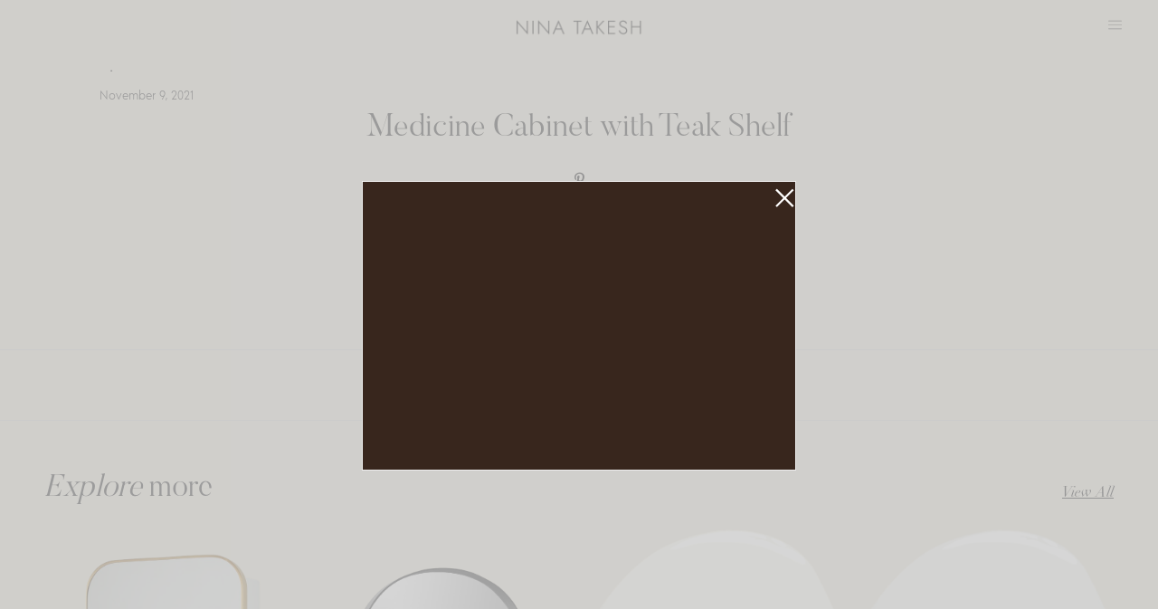

--- FILE ---
content_type: text/html; charset=UTF-8
request_url: https://www.ninatakesh.com/blog/affiliate_product/medicine-cabinet-with-wooden-shelf/
body_size: 16426
content:
<!doctype html>
<html lang="en-US">
<head>
	<meta charset="UTF-8">
    <meta name="viewport" content="width=device-width, initial-scale=1">
        <link rel="shortcut icon" href="https://www.ninatakesh.com/wp-content/uploads/2022/01/favicon.png" />
    	<link rel="profile" href="https://gmpg.org/xfn/11">
    <link rel="stylesheet" href="https://use.typekit.net/seu2bfq.css">
    <link rel="preconnect" href="https://fonts.gstatic.com">
    <link href="https://fonts.googleapis.com/css2?family=Spartan&display=swap" rel="stylesheet">

	<meta name='robots' content='index, follow, max-image-preview:large, max-snippet:-1, max-video-preview:-1' />
	<style>img:is([sizes="auto" i], [sizes^="auto," i]) { contain-intrinsic-size: 3000px 1500px }</style>
	
	<!-- This site is optimized with the Yoast SEO plugin v24.4 - https://yoast.com/wordpress/plugins/seo/ -->
	<title>Medicine Cabinet with Teak Shelf - Nina Takesh</title>
	<link rel="canonical" href="https://www.ninatakesh.com/blog/affiliate_product/medicine-cabinet-with-wooden-shelf/" />
	<meta property="og:locale" content="en_US" />
	<meta property="og:type" content="article" />
	<meta property="og:title" content="Medicine Cabinet with Teak Shelf - Nina Takesh" />
	<meta property="og:url" content="https://www.ninatakesh.com/blog/affiliate_product/medicine-cabinet-with-wooden-shelf/" />
	<meta property="og:site_name" content="Nina Takesh" />
	<meta property="article:modified_time" content="2021-11-09T23:17:42+00:00" />
	<meta property="og:image" content="https://www.ninatakesh.com/wp-content/uploads/2021/11/medicinecabinet1.png" />
	<meta property="og:image:width" content="794" />
	<meta property="og:image:height" content="796" />
	<meta property="og:image:type" content="image/png" />
	<meta name="twitter:card" content="summary_large_image" />
	<script type="application/ld+json" class="yoast-schema-graph">{"@context":"https://schema.org","@graph":[{"@type":"WebPage","@id":"https://www.ninatakesh.com/blog/affiliate_product/medicine-cabinet-with-wooden-shelf/","url":"https://www.ninatakesh.com/blog/affiliate_product/medicine-cabinet-with-wooden-shelf/","name":"Medicine Cabinet with Teak Shelf - Nina Takesh","isPartOf":{"@id":"https://www.ninatakesh.com/#website"},"primaryImageOfPage":{"@id":"https://www.ninatakesh.com/blog/affiliate_product/medicine-cabinet-with-wooden-shelf/#primaryimage"},"image":{"@id":"https://www.ninatakesh.com/blog/affiliate_product/medicine-cabinet-with-wooden-shelf/#primaryimage"},"thumbnailUrl":"https://www.ninatakesh.com/wp-content/uploads/2021/11/medicinecabinet1.png","datePublished":"2021-11-09T23:15:27+00:00","dateModified":"2021-11-09T23:17:42+00:00","breadcrumb":{"@id":"https://www.ninatakesh.com/blog/affiliate_product/medicine-cabinet-with-wooden-shelf/#breadcrumb"},"inLanguage":"en-US","potentialAction":[{"@type":"ReadAction","target":["https://www.ninatakesh.com/blog/affiliate_product/medicine-cabinet-with-wooden-shelf/"]}]},{"@type":"ImageObject","inLanguage":"en-US","@id":"https://www.ninatakesh.com/blog/affiliate_product/medicine-cabinet-with-wooden-shelf/#primaryimage","url":"https://www.ninatakesh.com/wp-content/uploads/2021/11/medicinecabinet1.png","contentUrl":"https://www.ninatakesh.com/wp-content/uploads/2021/11/medicinecabinet1.png","width":794,"height":796},{"@type":"BreadcrumbList","@id":"https://www.ninatakesh.com/blog/affiliate_product/medicine-cabinet-with-wooden-shelf/#breadcrumb","itemListElement":[{"@type":"ListItem","position":1,"name":"Home","item":"https://www.ninatakesh.com/"},{"@type":"ListItem","position":2,"name":"Medicine Cabinet with Teak Shelf"}]},{"@type":"WebSite","@id":"https://www.ninatakesh.com/#website","url":"https://www.ninatakesh.com/","name":"Nina Takesh","description":"","publisher":{"@id":"https://www.ninatakesh.com/#organization"},"potentialAction":[{"@type":"SearchAction","target":{"@type":"EntryPoint","urlTemplate":"https://www.ninatakesh.com/?s={search_term_string}"},"query-input":{"@type":"PropertyValueSpecification","valueRequired":true,"valueName":"search_term_string"}}],"inLanguage":"en-US"},{"@type":"Organization","@id":"https://www.ninatakesh.com/#organization","name":"Nina Takesh","url":"https://www.ninatakesh.com/","logo":{"@type":"ImageObject","inLanguage":"en-US","@id":"https://www.ninatakesh.com/#/schema/logo/image/","url":"https://www.ninatakesh.com/wp-content/uploads/2022/01/favicon.png","contentUrl":"https://www.ninatakesh.com/wp-content/uploads/2022/01/favicon.png","width":400,"height":400,"caption":"Nina Takesh"},"image":{"@id":"https://www.ninatakesh.com/#/schema/logo/image/"}}]}</script>
	<!-- / Yoast SEO plugin. -->


<link rel='dns-prefetch' href='//cdn.jsdelivr.net' />
<link rel='dns-prefetch' href='//use.fontawesome.com' />
<link rel="alternate" type="application/rss+xml" title="Nina Takesh &raquo; Feed" href="https://www.ninatakesh.com/feed/" />
<link rel="alternate" type="application/rss+xml" title="Nina Takesh &raquo; Comments Feed" href="https://www.ninatakesh.com/comments/feed/" />
<script type="text/javascript">
/* <![CDATA[ */
window._wpemojiSettings = {"baseUrl":"https:\/\/s.w.org\/images\/core\/emoji\/15.0.3\/72x72\/","ext":".png","svgUrl":"https:\/\/s.w.org\/images\/core\/emoji\/15.0.3\/svg\/","svgExt":".svg","source":{"concatemoji":"https:\/\/www.ninatakesh.com\/wp-includes\/js\/wp-emoji-release.min.js"}};
/*! This file is auto-generated */
!function(i,n){var o,s,e;function c(e){try{var t={supportTests:e,timestamp:(new Date).valueOf()};sessionStorage.setItem(o,JSON.stringify(t))}catch(e){}}function p(e,t,n){e.clearRect(0,0,e.canvas.width,e.canvas.height),e.fillText(t,0,0);var t=new Uint32Array(e.getImageData(0,0,e.canvas.width,e.canvas.height).data),r=(e.clearRect(0,0,e.canvas.width,e.canvas.height),e.fillText(n,0,0),new Uint32Array(e.getImageData(0,0,e.canvas.width,e.canvas.height).data));return t.every(function(e,t){return e===r[t]})}function u(e,t,n){switch(t){case"flag":return n(e,"\ud83c\udff3\ufe0f\u200d\u26a7\ufe0f","\ud83c\udff3\ufe0f\u200b\u26a7\ufe0f")?!1:!n(e,"\ud83c\uddfa\ud83c\uddf3","\ud83c\uddfa\u200b\ud83c\uddf3")&&!n(e,"\ud83c\udff4\udb40\udc67\udb40\udc62\udb40\udc65\udb40\udc6e\udb40\udc67\udb40\udc7f","\ud83c\udff4\u200b\udb40\udc67\u200b\udb40\udc62\u200b\udb40\udc65\u200b\udb40\udc6e\u200b\udb40\udc67\u200b\udb40\udc7f");case"emoji":return!n(e,"\ud83d\udc26\u200d\u2b1b","\ud83d\udc26\u200b\u2b1b")}return!1}function f(e,t,n){var r="undefined"!=typeof WorkerGlobalScope&&self instanceof WorkerGlobalScope?new OffscreenCanvas(300,150):i.createElement("canvas"),a=r.getContext("2d",{willReadFrequently:!0}),o=(a.textBaseline="top",a.font="600 32px Arial",{});return e.forEach(function(e){o[e]=t(a,e,n)}),o}function t(e){var t=i.createElement("script");t.src=e,t.defer=!0,i.head.appendChild(t)}"undefined"!=typeof Promise&&(o="wpEmojiSettingsSupports",s=["flag","emoji"],n.supports={everything:!0,everythingExceptFlag:!0},e=new Promise(function(e){i.addEventListener("DOMContentLoaded",e,{once:!0})}),new Promise(function(t){var n=function(){try{var e=JSON.parse(sessionStorage.getItem(o));if("object"==typeof e&&"number"==typeof e.timestamp&&(new Date).valueOf()<e.timestamp+604800&&"object"==typeof e.supportTests)return e.supportTests}catch(e){}return null}();if(!n){if("undefined"!=typeof Worker&&"undefined"!=typeof OffscreenCanvas&&"undefined"!=typeof URL&&URL.createObjectURL&&"undefined"!=typeof Blob)try{var e="postMessage("+f.toString()+"("+[JSON.stringify(s),u.toString(),p.toString()].join(",")+"));",r=new Blob([e],{type:"text/javascript"}),a=new Worker(URL.createObjectURL(r),{name:"wpTestEmojiSupports"});return void(a.onmessage=function(e){c(n=e.data),a.terminate(),t(n)})}catch(e){}c(n=f(s,u,p))}t(n)}).then(function(e){for(var t in e)n.supports[t]=e[t],n.supports.everything=n.supports.everything&&n.supports[t],"flag"!==t&&(n.supports.everythingExceptFlag=n.supports.everythingExceptFlag&&n.supports[t]);n.supports.everythingExceptFlag=n.supports.everythingExceptFlag&&!n.supports.flag,n.DOMReady=!1,n.readyCallback=function(){n.DOMReady=!0}}).then(function(){return e}).then(function(){var e;n.supports.everything||(n.readyCallback(),(e=n.source||{}).concatemoji?t(e.concatemoji):e.wpemoji&&e.twemoji&&(t(e.twemoji),t(e.wpemoji)))}))}((window,document),window._wpemojiSettings);
/* ]]> */
</script>
<style id='wp-emoji-styles-inline-css' type='text/css'>

	img.wp-smiley, img.emoji {
		display: inline !important;
		border: none !important;
		box-shadow: none !important;
		height: 1em !important;
		width: 1em !important;
		margin: 0 0.07em !important;
		vertical-align: -0.1em !important;
		background: none !important;
		padding: 0 !important;
	}
</style>
<link rel='stylesheet' id='wp-block-library-css' href='https://www.ninatakesh.com/wp-includes/css/dist/block-library/style.min.css' type='text/css' media='all' />
<style id='classic-theme-styles-inline-css' type='text/css'>
/*! This file is auto-generated */
.wp-block-button__link{color:#fff;background-color:#32373c;border-radius:9999px;box-shadow:none;text-decoration:none;padding:calc(.667em + 2px) calc(1.333em + 2px);font-size:1.125em}.wp-block-file__button{background:#32373c;color:#fff;text-decoration:none}
</style>
<style id='global-styles-inline-css' type='text/css'>
:root{--wp--preset--aspect-ratio--square: 1;--wp--preset--aspect-ratio--4-3: 4/3;--wp--preset--aspect-ratio--3-4: 3/4;--wp--preset--aspect-ratio--3-2: 3/2;--wp--preset--aspect-ratio--2-3: 2/3;--wp--preset--aspect-ratio--16-9: 16/9;--wp--preset--aspect-ratio--9-16: 9/16;--wp--preset--color--black: #000000;--wp--preset--color--cyan-bluish-gray: #abb8c3;--wp--preset--color--white: #ffffff;--wp--preset--color--pale-pink: #f78da7;--wp--preset--color--vivid-red: #cf2e2e;--wp--preset--color--luminous-vivid-orange: #ff6900;--wp--preset--color--luminous-vivid-amber: #fcb900;--wp--preset--color--light-green-cyan: #7bdcb5;--wp--preset--color--vivid-green-cyan: #00d084;--wp--preset--color--pale-cyan-blue: #8ed1fc;--wp--preset--color--vivid-cyan-blue: #0693e3;--wp--preset--color--vivid-purple: #9b51e0;--wp--preset--gradient--vivid-cyan-blue-to-vivid-purple: linear-gradient(135deg,rgba(6,147,227,1) 0%,rgb(155,81,224) 100%);--wp--preset--gradient--light-green-cyan-to-vivid-green-cyan: linear-gradient(135deg,rgb(122,220,180) 0%,rgb(0,208,130) 100%);--wp--preset--gradient--luminous-vivid-amber-to-luminous-vivid-orange: linear-gradient(135deg,rgba(252,185,0,1) 0%,rgba(255,105,0,1) 100%);--wp--preset--gradient--luminous-vivid-orange-to-vivid-red: linear-gradient(135deg,rgba(255,105,0,1) 0%,rgb(207,46,46) 100%);--wp--preset--gradient--very-light-gray-to-cyan-bluish-gray: linear-gradient(135deg,rgb(238,238,238) 0%,rgb(169,184,195) 100%);--wp--preset--gradient--cool-to-warm-spectrum: linear-gradient(135deg,rgb(74,234,220) 0%,rgb(151,120,209) 20%,rgb(207,42,186) 40%,rgb(238,44,130) 60%,rgb(251,105,98) 80%,rgb(254,248,76) 100%);--wp--preset--gradient--blush-light-purple: linear-gradient(135deg,rgb(255,206,236) 0%,rgb(152,150,240) 100%);--wp--preset--gradient--blush-bordeaux: linear-gradient(135deg,rgb(254,205,165) 0%,rgb(254,45,45) 50%,rgb(107,0,62) 100%);--wp--preset--gradient--luminous-dusk: linear-gradient(135deg,rgb(255,203,112) 0%,rgb(199,81,192) 50%,rgb(65,88,208) 100%);--wp--preset--gradient--pale-ocean: linear-gradient(135deg,rgb(255,245,203) 0%,rgb(182,227,212) 50%,rgb(51,167,181) 100%);--wp--preset--gradient--electric-grass: linear-gradient(135deg,rgb(202,248,128) 0%,rgb(113,206,126) 100%);--wp--preset--gradient--midnight: linear-gradient(135deg,rgb(2,3,129) 0%,rgb(40,116,252) 100%);--wp--preset--font-size--small: 13px;--wp--preset--font-size--medium: 20px;--wp--preset--font-size--large: 36px;--wp--preset--font-size--x-large: 42px;--wp--preset--spacing--20: 0.44rem;--wp--preset--spacing--30: 0.67rem;--wp--preset--spacing--40: 1rem;--wp--preset--spacing--50: 1.5rem;--wp--preset--spacing--60: 2.25rem;--wp--preset--spacing--70: 3.38rem;--wp--preset--spacing--80: 5.06rem;--wp--preset--shadow--natural: 6px 6px 9px rgba(0, 0, 0, 0.2);--wp--preset--shadow--deep: 12px 12px 50px rgba(0, 0, 0, 0.4);--wp--preset--shadow--sharp: 6px 6px 0px rgba(0, 0, 0, 0.2);--wp--preset--shadow--outlined: 6px 6px 0px -3px rgba(255, 255, 255, 1), 6px 6px rgba(0, 0, 0, 1);--wp--preset--shadow--crisp: 6px 6px 0px rgba(0, 0, 0, 1);}:where(.is-layout-flex){gap: 0.5em;}:where(.is-layout-grid){gap: 0.5em;}body .is-layout-flex{display: flex;}.is-layout-flex{flex-wrap: wrap;align-items: center;}.is-layout-flex > :is(*, div){margin: 0;}body .is-layout-grid{display: grid;}.is-layout-grid > :is(*, div){margin: 0;}:where(.wp-block-columns.is-layout-flex){gap: 2em;}:where(.wp-block-columns.is-layout-grid){gap: 2em;}:where(.wp-block-post-template.is-layout-flex){gap: 1.25em;}:where(.wp-block-post-template.is-layout-grid){gap: 1.25em;}.has-black-color{color: var(--wp--preset--color--black) !important;}.has-cyan-bluish-gray-color{color: var(--wp--preset--color--cyan-bluish-gray) !important;}.has-white-color{color: var(--wp--preset--color--white) !important;}.has-pale-pink-color{color: var(--wp--preset--color--pale-pink) !important;}.has-vivid-red-color{color: var(--wp--preset--color--vivid-red) !important;}.has-luminous-vivid-orange-color{color: var(--wp--preset--color--luminous-vivid-orange) !important;}.has-luminous-vivid-amber-color{color: var(--wp--preset--color--luminous-vivid-amber) !important;}.has-light-green-cyan-color{color: var(--wp--preset--color--light-green-cyan) !important;}.has-vivid-green-cyan-color{color: var(--wp--preset--color--vivid-green-cyan) !important;}.has-pale-cyan-blue-color{color: var(--wp--preset--color--pale-cyan-blue) !important;}.has-vivid-cyan-blue-color{color: var(--wp--preset--color--vivid-cyan-blue) !important;}.has-vivid-purple-color{color: var(--wp--preset--color--vivid-purple) !important;}.has-black-background-color{background-color: var(--wp--preset--color--black) !important;}.has-cyan-bluish-gray-background-color{background-color: var(--wp--preset--color--cyan-bluish-gray) !important;}.has-white-background-color{background-color: var(--wp--preset--color--white) !important;}.has-pale-pink-background-color{background-color: var(--wp--preset--color--pale-pink) !important;}.has-vivid-red-background-color{background-color: var(--wp--preset--color--vivid-red) !important;}.has-luminous-vivid-orange-background-color{background-color: var(--wp--preset--color--luminous-vivid-orange) !important;}.has-luminous-vivid-amber-background-color{background-color: var(--wp--preset--color--luminous-vivid-amber) !important;}.has-light-green-cyan-background-color{background-color: var(--wp--preset--color--light-green-cyan) !important;}.has-vivid-green-cyan-background-color{background-color: var(--wp--preset--color--vivid-green-cyan) !important;}.has-pale-cyan-blue-background-color{background-color: var(--wp--preset--color--pale-cyan-blue) !important;}.has-vivid-cyan-blue-background-color{background-color: var(--wp--preset--color--vivid-cyan-blue) !important;}.has-vivid-purple-background-color{background-color: var(--wp--preset--color--vivid-purple) !important;}.has-black-border-color{border-color: var(--wp--preset--color--black) !important;}.has-cyan-bluish-gray-border-color{border-color: var(--wp--preset--color--cyan-bluish-gray) !important;}.has-white-border-color{border-color: var(--wp--preset--color--white) !important;}.has-pale-pink-border-color{border-color: var(--wp--preset--color--pale-pink) !important;}.has-vivid-red-border-color{border-color: var(--wp--preset--color--vivid-red) !important;}.has-luminous-vivid-orange-border-color{border-color: var(--wp--preset--color--luminous-vivid-orange) !important;}.has-luminous-vivid-amber-border-color{border-color: var(--wp--preset--color--luminous-vivid-amber) !important;}.has-light-green-cyan-border-color{border-color: var(--wp--preset--color--light-green-cyan) !important;}.has-vivid-green-cyan-border-color{border-color: var(--wp--preset--color--vivid-green-cyan) !important;}.has-pale-cyan-blue-border-color{border-color: var(--wp--preset--color--pale-cyan-blue) !important;}.has-vivid-cyan-blue-border-color{border-color: var(--wp--preset--color--vivid-cyan-blue) !important;}.has-vivid-purple-border-color{border-color: var(--wp--preset--color--vivid-purple) !important;}.has-vivid-cyan-blue-to-vivid-purple-gradient-background{background: var(--wp--preset--gradient--vivid-cyan-blue-to-vivid-purple) !important;}.has-light-green-cyan-to-vivid-green-cyan-gradient-background{background: var(--wp--preset--gradient--light-green-cyan-to-vivid-green-cyan) !important;}.has-luminous-vivid-amber-to-luminous-vivid-orange-gradient-background{background: var(--wp--preset--gradient--luminous-vivid-amber-to-luminous-vivid-orange) !important;}.has-luminous-vivid-orange-to-vivid-red-gradient-background{background: var(--wp--preset--gradient--luminous-vivid-orange-to-vivid-red) !important;}.has-very-light-gray-to-cyan-bluish-gray-gradient-background{background: var(--wp--preset--gradient--very-light-gray-to-cyan-bluish-gray) !important;}.has-cool-to-warm-spectrum-gradient-background{background: var(--wp--preset--gradient--cool-to-warm-spectrum) !important;}.has-blush-light-purple-gradient-background{background: var(--wp--preset--gradient--blush-light-purple) !important;}.has-blush-bordeaux-gradient-background{background: var(--wp--preset--gradient--blush-bordeaux) !important;}.has-luminous-dusk-gradient-background{background: var(--wp--preset--gradient--luminous-dusk) !important;}.has-pale-ocean-gradient-background{background: var(--wp--preset--gradient--pale-ocean) !important;}.has-electric-grass-gradient-background{background: var(--wp--preset--gradient--electric-grass) !important;}.has-midnight-gradient-background{background: var(--wp--preset--gradient--midnight) !important;}.has-small-font-size{font-size: var(--wp--preset--font-size--small) !important;}.has-medium-font-size{font-size: var(--wp--preset--font-size--medium) !important;}.has-large-font-size{font-size: var(--wp--preset--font-size--large) !important;}.has-x-large-font-size{font-size: var(--wp--preset--font-size--x-large) !important;}
:where(.wp-block-post-template.is-layout-flex){gap: 1.25em;}:where(.wp-block-post-template.is-layout-grid){gap: 1.25em;}
:where(.wp-block-columns.is-layout-flex){gap: 2em;}:where(.wp-block-columns.is-layout-grid){gap: 2em;}
:root :where(.wp-block-pullquote){font-size: 1.5em;line-height: 1.6;}
</style>
<link rel='stylesheet' id='nina_takesh-style-css' href='https://www.ninatakesh.com/wp-content/themes/nina_takesh/style.css' type='text/css' media='all' />
<link rel='stylesheet' id='fontawesome-style-css' href='https://use.fontawesome.com/releases/v5.15.2/css/all.css' type='text/css' media='all' />
<link rel='stylesheet' id='slick-style-css' href='//cdn.jsdelivr.net/npm/slick-carousel@1.8.1/slick/slick.css' type='text/css' media='all' />
<style id='akismet-widget-style-inline-css' type='text/css'>

			.a-stats {
				--akismet-color-mid-green: #357b49;
				--akismet-color-white: #fff;
				--akismet-color-light-grey: #f6f7f7;

				max-width: 350px;
				width: auto;
			}

			.a-stats * {
				all: unset;
				box-sizing: border-box;
			}

			.a-stats strong {
				font-weight: 600;
			}

			.a-stats a.a-stats__link,
			.a-stats a.a-stats__link:visited,
			.a-stats a.a-stats__link:active {
				background: var(--akismet-color-mid-green);
				border: none;
				box-shadow: none;
				border-radius: 8px;
				color: var(--akismet-color-white);
				cursor: pointer;
				display: block;
				font-family: -apple-system, BlinkMacSystemFont, 'Segoe UI', 'Roboto', 'Oxygen-Sans', 'Ubuntu', 'Cantarell', 'Helvetica Neue', sans-serif;
				font-weight: 500;
				padding: 12px;
				text-align: center;
				text-decoration: none;
				transition: all 0.2s ease;
			}

			/* Extra specificity to deal with TwentyTwentyOne focus style */
			.widget .a-stats a.a-stats__link:focus {
				background: var(--akismet-color-mid-green);
				color: var(--akismet-color-white);
				text-decoration: none;
			}

			.a-stats a.a-stats__link:hover {
				filter: brightness(110%);
				box-shadow: 0 4px 12px rgba(0, 0, 0, 0.06), 0 0 2px rgba(0, 0, 0, 0.16);
			}

			.a-stats .count {
				color: var(--akismet-color-white);
				display: block;
				font-size: 1.5em;
				line-height: 1.4;
				padding: 0 13px;
				white-space: nowrap;
			}
		
</style>
<script type="text/javascript" src="https://www.ninatakesh.com/wp-includes/js/jquery/jquery.min.js" id="jquery-core-js"></script>
<script type="text/javascript" src="https://www.ninatakesh.com/wp-includes/js/jquery/jquery-migrate.min.js" id="jquery-migrate-js"></script>
<link rel="https://api.w.org/" href="https://www.ninatakesh.com/wp-json/" /><link rel="alternate" title="JSON" type="application/json" href="https://www.ninatakesh.com/wp-json/wp/v2/affiliate_product/3166" /><link rel="EditURI" type="application/rsd+xml" title="RSD" href="https://www.ninatakesh.com/xmlrpc.php?rsd" />
<meta name="generator" content="WordPress 6.7.1" />
<link rel='shortlink' href='https://www.ninatakesh.com/?p=3166' />
<link rel="alternate" title="oEmbed (JSON)" type="application/json+oembed" href="https://www.ninatakesh.com/wp-json/oembed/1.0/embed?url=https%3A%2F%2Fwww.ninatakesh.com%2Fblog%2Faffiliate_product%2Fmedicine-cabinet-with-wooden-shelf%2F" />
<link rel="alternate" title="oEmbed (XML)" type="text/xml+oembed" href="https://www.ninatakesh.com/wp-json/oembed/1.0/embed?url=https%3A%2F%2Fwww.ninatakesh.com%2Fblog%2Faffiliate_product%2Fmedicine-cabinet-with-wooden-shelf%2F&#038;format=xml" />
<svg xmlns="http://www.w3.org/2000/svg" style="display: none;">
	<symbol id="right-arrow" viewBox="0 0 31.49 31.49">
		<path fill="currentColor" d="M21.205,5.007c-0.429-0.444-1.143-0.444-1.587,0c-0.429,0.429-0.429,1.143,0,1.571l8.047,8.047H1.111 C0.492,14.626,0,15.118,0,15.737c0,0.619,0.492,1.127,1.111,1.127h26.554l-8.047,8.032c-0.429,0.444-0.429,1.159,0,1.587 c0.444,0.444,1.159,0.444,1.587,0l9.952-9.952c0.444-0.429,0.444-1.143,0-1.571L21.205,5.007z"/>
	</symbol>
	
    <symbol id="left-arrow" viewBox="0 0 448 512">
        <path fill="currentColor" d="M231.536 475.535l7.071-7.07c4.686-4.686 4.686-12.284 0-16.971L60.113 273H436c6.627 0 12-5.373 12-12v-10c0-6.627-5.373-12-12-12H60.113L238.607 60.506c4.686-4.686 4.686-12.284 0-16.971l-7.071-7.07c-4.686-4.686-12.284-4.686-16.97 0L3.515 247.515c-4.686 4.686-4.686 12.284 0 16.971l211.051 211.05c4.686 4.686 12.284 4.686 16.97-.001z" />
	</symbol>

	<symbol id="up-arrow" viewBox="0 0 23 23">
		<path fill="currentColor" transform="translate(11.000000, 11.000000) rotate(-90.000000) translate(-11.000000, -11.000000) translate(-0.500000, -0.500000)" d="M12.205,1.007 C11.776,0.563 11.062,0.563 10.618,1.007 C10.189,1.436 10.189,2.15 10.618,2.578 L18.665,10.625 L1.47814301,10.625 C0.859143006,10.626 0.200234075,11.118 0.200234075,11.737 C0.200234075,12.356 0.86900116,12.864 1.48800116,12.864 L18.665,12.864 L10.618,20.896 C10.189,21.34 10.189,22.055 10.618,22.483 C11.062,22.927 11.777,22.927 12.205,22.483 L22.157,12.531 C22.601,12.102 22.601,11.388 22.157,10.96 L12.205,1.007 Z"></path>
	</symbol>
	
    <symbol id="down-arrow" viewBox="0 0 23 23">
		<path fill="currentColor" transform="translate(11.000000, 11.000000) rotate(-270.000000) translate(-11.000000, -11.000000) translate(-0.500000, -0.500000)" d="M12.6319515,0.716648888 C12.2029515,0.272648888 11.4889515,0.272648888 11.0449515,0.716648888 C10.6159515,1.14564889 10.6159515,1.85964889 11.0449515,2.28764889 L19.0919515,10.3346489 L1.90509452,10.3346489 C1.28609452,10.3356489 0.627185586,10.8276489 0.627185586,11.4466489 C0.627185586,12.0656489 1.29595267,12.5736489 1.91495267,12.5736489 L19.0919515,12.5736489 L11.0449515,20.6056489 C10.6159515,21.0496489 10.6159515,21.7646489 11.0449515,22.1926489 C11.4889515,22.6366489 12.2039515,22.6366489 12.6319515,22.1926489 L22.5839515,12.2406489 C23.0279515,11.8116489 23.0279515,11.0976489 22.5839515,10.6696489 L12.6319515,0.716648888 Z"></path>
	</symbol>
    
    <symbol id="long-arrow-left" viewBox="0 0 448 512">
        <path fill="currentColor" d="M136.97 380.485l7.071-7.07c4.686-4.686 4.686-12.284 0-16.971L60.113 273H436c6.627 0 12-5.373 12-12v-10c0-6.627-5.373-12-12-12H60.113l83.928-83.444c4.686-4.686 4.686-12.284 0-16.971l-7.071-7.07c-4.686-4.686-12.284-4.686-16.97 0l-116.485 116c-4.686 4.686-4.686 12.284 0 16.971l116.485 116c4.686 4.686 12.284 4.686 16.97-.001z" class=""></path>
	</symbol>
    
    <symbol id="long-arrow-right" viewBox="0 0 25 6">
        <path d="M24.4205 3.23597C24.5767 3.07976 24.5767 2.82649 24.4205 2.67028L21.875 0.124698C21.7187 -0.0315118 21.4655 -0.0315118 21.3093 0.124698C21.1531 0.280908 21.1531 0.534173 21.3093 0.690383L23.572 2.95312L21.3093 5.21587C21.1531 5.37208 21.1531 5.62534 21.3093 5.78155C21.4655 5.93776 21.7187 5.93776 21.875 5.78155L24.4205 3.23597ZM0.951172 3.35313H24.1377V2.55312H0.951172V3.35313Z" fill="currentColor"/>
	</symbol>

    <symbol id="up-angle" viewBox="0 0 13 8">
		<g transform="translate(6.500000, 4.000000) rotate(-180.000000) translate(-6.500000, -4.000000) " fill="currentColor" fill-rule="nonzero">
            <path d="M11.916684,0.6244686 L6.782627,6.0771538 L1.518086,0.6103552 C1.329874,0.4149116 1.018859,0.4090497 0.823415,0.5972624 C0.822365,0.5982733 0.82132,0.5992889 0.820279,0.6003091 L0.820279,0.6003091 C0.624274,0.792454 0.619736,1.1066597 0.810112,1.3043842 L6.057728,6.7545758 C6.440789,7.1524238 7.07384,7.1644113 7.471688,6.7813507 C7.482286,6.771147 7.492657,6.7607107 7.502794,6.7500494 L12.660091,1.3260652 C12.854347,1.1217638 12.846204,0.798669 12.641903,0.6044127 C12.641443,0.603976 12.640983,0.6035401 12.640522,0.6031051 L12.640522,0.6031051 C12.434973,0.4091151 12.111082,0.4184857 11.917092,0.6240349 C11.916956,0.6241794 11.91682,0.624324 11.916684,0.6244686 Z" id="Path"></path>
        </g>
	</symbol>
	
	<symbol id="down-angle" viewBox="0 0 13 8">
		<path transform="translate(-507.000000, -24.000000)" fill="currentColor" d="M518.916684,24.6244686 L513.782627,30.0771538 L508.518086,24.6103552 C508.329874,24.4149116 508.018859,24.4090497 507.823415,24.5972624 C507.822365,24.5982733 507.82132,24.5992889 507.820279,24.6003091 L507.820279,24.6003091 C507.624274,24.792454 507.619736,25.1066597 507.810112,25.3043842 L513.057728,30.7545758 C513.440789,31.1524238 514.07384,31.1644113 514.471688,30.7813507 C514.482286,30.771147 514.492657,30.7607107 514.502794,30.7500494 L519.660091,25.3260652 C519.854347,25.1217638 519.846204,24.798669 519.641903,24.6044127 C519.641443,24.603976 519.640983,24.6035401 519.640522,24.6031051 L519.640522,24.6031051 C519.434973,24.4091151 519.111082,24.4184857 518.917092,24.6240349 C518.916956,24.6241794 518.91682,24.624324 518.916684,24.6244686 Z"></path>
	</symbol>

    <symbol id="left-angle" viewBox="0 0 17 25" version="1.1" xmlns="http://www.w3.org/2000/svg" xmlns:xlink="http://www.w3.org/1999/xlink">
        <g stroke="none" stroke-width="1" fill="none" fill-rule="evenodd">
            <g transform="translate(-1232.000000, -3594.000000)" fill="currentColor">
                <g transform="translate(0.000000, 3298.000000)">
                    <g transform="translate(24.000000, 59.000000)">
                        <g transform="translate(1168.000000, 220.000000)">
                            <polygon transform="translate(48.253676, 29.274001) rotate(-180.000000) translate(-48.253676, -29.274001) " points="41.2365271 17 40 18.5564321 53.3189464 29.2778329 40 39.9996164 41.2365271 41.5480011 56.507352 29.2758373"></polygon>
                        </g>
                    </g>
                </g>
            </g>
        </g>
    </symbol>

    <svg id="right-angle" viewBox="0 0 17 25" version="1.1" xmlns="http://www.w3.org/2000/svg" xmlns:xlink="http://www.w3.org/1999/xlink">
        <g stroke="none" stroke-width="1" fill="none" fill-rule="evenodd">
            <g transform="translate(-1232.000000, -3594.000000)" fill="currentColor">
                <g transform="translate(0.000000, 3298.000000)">
                    <g transform="translate(24.000000, 59.000000)">
                        <g transform="translate(1168.000000, 220.000000)">
                            <polygon points="41.2365271 17 40 18.5564321 53.3189464 29.2778329 40 39.9996164 41.2365271 41.5480011 56.507352 29.2758373"></polygon>
                        </g>
                    </g>
                </g>
            </g>
        </g>
    </svg>

	<symbol id="burger" viewBox="0 0 512 320">
		<path fill="currentColor" d="M501.333,0 C507.221,0 512.001,4.779 512.001,10.667 C512.001,16.555 507.222,21.334 501.334,21.334 L10.667,21.334 C4.779,21.334 0,16.555 0,10.667 C0,4.779 4.779,0 10.667,0 L501.333,0 Z M501.333,149.333 C507.221,149.333 512.001,154.112 512.001,160 C512.001,165.888 507.222,170.667 501.334,170.667 L10.667,170.667 C4.779,170.667 0,165.888 0,160 C0,154.112 4.779,149.333 10.667,149.333 L501.333,149.333 Z M501.333,298.667 C507.221,298.667 512,303.445 512.001,309.333 C512.001,315.221 507.222,320 501.334,320 L10.667,320 C4.779,320 0,315.221 0,309.333 C0,303.445 4.779,298.667 10.667,298.667 L501.333,298.667 Z" />
	</symbol>

	<symbol id="shopping-bag" viewBox="-42 0 478 478.40001">
        <path fill="currentColor" d="m368.582031 122.898438c-.4375-5.179688-4.800781-9.148438-10-9.097657h-76v-28.800781c0-46.945312-38.058593-85-85-85-46.945312 0-85 38.054688-85 85v28.800781h-76c-5.175781.019531-9.496093 3.949219-10 9.097657l-26.199219 301.203124c-1.191406 13.964844 3.527344 27.792969 13.015626 38.117188 9.484374 10.320312 22.863281 16.191406 36.882812 16.179688h294.699219c14.019531.011718 27.398437-5.859376 36.882812-16.179688 9.488281-10.324219 14.210938-24.152344 13.019531-38.117188zm-236-37.898438c0-35.898438 29.101563-65 65-65 35.898438 0 65 29.101562 65 65v28.800781h-130zm234.5 363.699219c-5.65625 6.226562-13.691406 9.753906-22.101562 9.699219h-294.800781c-8.410157.003906-16.433594-3.523438-22.121094-9.71875-5.683594-6.199219-8.507813-14.5-7.777344-22.878907l25.398438-292h66.902343v62.398438c-16.082031 4.949219-26.125 20.914062-23.621093 37.554687 2.5 16.636719 16.796874 28.941406 33.621093 28.941406s31.117188-12.304687 33.621094-28.941406c2.5-16.640625-7.542969-32.605468-23.621094-37.554687v-62.5h130v62.5c-16.082031 4.949219-26.125 20.914062-23.621093 37.554687 2.5 16.636719 16.796874 28.941406 33.621093 28.941406s31.117188-12.304687 33.621094-28.941406c2.5-16.640625-7.542969-32.605468-23.621094-37.554687v-62.5h66.800781l25.398438 292c.820312 8.414062-1.980469 16.777343-7.699219 23zm-246-233.898438c.996094.132813 2.003907.132813 3 0 7.394531.796875 12.878907 7.242188 12.480469 14.667969-.402344 7.429688-6.542969 13.25-13.980469 13.25-7.441406 0-13.582031-5.820312-13.980469-13.25-.398437-7.425781 5.082032-13.871094 12.480469-14.667969zm150 0c.996094.132813 2.003907.132813 3 0 7.394531.796875 12.878907 7.242188 12.480469 14.667969-.402344 7.429688-6.542969 13.25-13.980469 13.25-7.441406 0-13.582031-5.820312-13.980469-13.25-.398437-7.425781 5.082032-13.871094 12.480469-14.667969zm0 0"/>
	</symbol>
	
	<symbol id="search" viewBox="0 0 451 451">
		<path fill="currentColor" d="M447.05,428l-109.6-109.6c29.4-33.8,47.2-77.9,47.2-126.1C384.65,86.2,298.35,0,192.35,0C86.25,0,0.05,86.3,0.05,192.3
		s86.3,192.3,192.3,192.3c48.2,0,92.3-17.8,126.1-47.2L428.05,447c2.6,2.6,6.1,4,9.5,4s6.9-1.3,9.5-4
		C452.25,441.8,452.25,433.2,447.05,428z M26.95,192.3c0-91.2,74.2-165.3,165.3-165.3c91.2,0,165.3,74.2,165.3,165.3
		s-74.1,165.4-165.3,165.4C101.15,357.7,26.95,283.5,26.95,192.3z"/>
	</symbol>

	<symbol id="plus" viewBox="0 0 384 512">
		<path fill="currentColor" d="M376 232H216V72c0-4.42-3.58-8-8-8h-32c-4.42 0-8 3.58-8 8v160H8c-4.42 0-8 3.58-8 8v32c0 4.42 3.58 8 8 8h160v160c0 4.42 3.58 8 8 8h32c4.42 0 8-3.58 8-8V280h160c4.42 0 8-3.58 8-8v-32c0-4.42-3.58-8-8-8z" class=""></path>
	</symbol>
	
    <symbol id="plus-thin" viewBox="0 0 143 144">
		<polygon fill="currentColor" stroke-width="10" points="73.4314221 70.6655617 142.772747 70.6655617 142.772747 73.6655617 73.4314221 73.6655617 73.4314221 143.006886 70.4314221 143.006886 70.4314221 73.6655617 0.427850759 73.6655617 0.427850759 70.6655617 70.4314221 70.6655617 70.4314221 0.661990368 73.4314221 0.661990368"></polygon>
	</symbol>

    <symbol id="plus-bold" viewBox="0 0 147 148">
		<path fill="currentColor" d="M74.4314221,69.6655617 L143.772747,69.6655617 L143.772747,74.6655617 L74.4314221,74.6655617 L74.4314221,144.006886 L69.4314221,144.006886 L69.4314221,74.6655617 L-0.572149241,74.6655617 L-0.572149241,69.6655617 L69.4314221,69.6655617 L69.4314221,-0.338009632 L74.4314221,-0.338009632 L74.4314221,69.6655617 Z"></path>
	</symbol>

	<symbol id="close" viewBox="0 0 143 144">
		<polygon stroke="currentColor" transform="rotate(-45.000000) translate(-100.000000, 5.000000)" stroke-width="10" points="103.431422 99.6655617 172.772747 99.6655617 172.772747 102.665562 103.431422 102.665562 103.431422 172.006886 100.431422 172.006886 100.431422 102.665562 30.4278508 102.665562 30.4278508 99.6655617 100.431422 99.6655617 100.431422 29.6619904 103.431422 29.6619904"></polygon>
	</symbol>
	
    <symbol id="play" viewBox="0 0 87 88">
		<path d="M43.4599 0.6875C19.5414 0.6875 0.147421 20.0814 0.147421 44C0.147421 67.9186 19.5414 87.3125 43.4599 87.3125C67.3785 87.3125 86.7724 67.9186 86.7724 44C86.7724 20.0814 67.3785 0.6875 43.4599 0.6875ZM43.4599 83C23.6019 83 4.5 63.858 4.5 44C4.5 24.142 23.6019 5 43.4599 5C63.3179 5 82 24.142 82 44C82 63.858 63.3179 83 43.4599 83Z" fill="currentColor"/>
        <path d="M63.5729 43.7925L34.946 23.0064C34.7164 22.8381 34.4446 22.7369 34.1608 22.714C33.8771 22.6911 33.5926 22.7474 33.3389 22.8767C33.0853 23.006 32.8726 23.2032 32.7245 23.4463C32.5764 23.6894 32.4987 23.9689 32.5 24.2536V65.8258C32.5 67.0924 33.9309 67.8078 34.946 67.073L63.5729 46.2869C63.7705 46.1445 63.9315 45.9571 64.0425 45.7403C64.1535 45.5234 64.2114 45.2833 64.2114 45.0397C64.2114 44.7961 64.1535 44.556 64.0425 44.3391C63.9315 44.1223 63.7705 43.935 63.5729 43.7925ZM35.8608 60.5391V44.5391V28.0391L58.8608 45.0397L35.8608 60.5391Z" fill="currentColor"/>
	</symbol>

	<symbol id="share" viewBox="0 0 58.995 58.995">
		<path d="M39.927,41.929c-0.524,0.524-0.975,1.1-1.365,1.709l-17.28-10.489c0.457-1.144,0.716-2.388,0.716-3.693
		c0-1.305-0.259-2.549-0.715-3.693l17.284-10.409C40.342,18.142,43.454,20,46.998,20c5.514,0,10-4.486,10-10s-4.486-10-10-10
		s-10,4.486-10,10c0,1.256,0.243,2.454,0.667,3.562L20.358,23.985c-1.788-2.724-4.866-4.529-8.361-4.529c-5.514,0-10,4.486-10,10
		s4.486,10,10,10c3.495,0,6.572-1.805,8.36-4.529L37.661,45.43c-0.43,1.126-0.664,2.329-0.664,3.57c0,2.671,1.04,5.183,2.929,7.071
		c1.949,1.949,4.51,2.924,7.071,2.924s5.122-0.975,7.071-2.924c1.889-1.889,2.929-4.4,2.929-7.071s-1.04-5.183-2.929-7.071
		C50.169,38.029,43.826,38.029,39.927,41.929z M46.998,2c4.411,0,8,3.589,8,8s-3.589,8-8,8s-8-3.589-8-8S42.586,2,46.998,2z
		 M11.998,37.456c-4.411,0-8-3.589-8-8s3.589-8,8-8s8,3.589,8,8S16.409,37.456,11.998,37.456z M52.654,54.657
		c-3.119,3.119-8.194,3.119-11.313,0c-1.511-1.511-2.343-3.521-2.343-5.657s0.832-4.146,2.343-5.657
		c1.56-1.56,3.608-2.339,5.657-2.339s4.097,0.779,5.657,2.339c1.511,1.511,2.343,3.521,2.343,5.657S54.166,53.146,52.654,54.657z"/>
	</symbol>
	
    <symbol id="link" viewBox="0 0 512 512">
		<path fill="currentColor" d="M314.222 197.78c51.091 51.091 54.377 132.287 9.75 187.16-6.242 7.73-2.784 3.865-84.94 86.02-54.696 54.696-143.266 54.745-197.99 0-54.711-54.69-54.734-143.255 0-197.99 32.773-32.773 51.835-51.899 63.409-63.457 7.463-7.452 20.331-2.354 20.486 8.192a173.31 173.31 0 0 0 4.746 37.828c.966 4.029-.272 8.269-3.202 11.198L80.632 312.57c-32.755 32.775-32.887 85.892 0 118.8 32.775 32.755 85.892 32.887 118.8 0l75.19-75.2c32.718-32.725 32.777-86.013 0-118.79a83.722 83.722 0 0 0-22.814-16.229c-4.623-2.233-7.182-7.25-6.561-12.346 1.356-11.122 6.296-21.885 14.815-30.405l4.375-4.375c3.625-3.626 9.177-4.594 13.76-2.294 12.999 6.524 25.187 15.211 36.025 26.049zM470.958 41.04c-54.724-54.745-143.294-54.696-197.99 0-82.156 82.156-78.698 78.29-84.94 86.02-44.627 54.873-41.341 136.069 9.75 187.16 10.838 10.838 23.026 19.525 36.025 26.049 4.582 2.3 10.134 1.331 13.76-2.294l4.375-4.375c8.52-8.519 13.459-19.283 14.815-30.405.621-5.096-1.938-10.113-6.561-12.346a83.706 83.706 0 0 1-22.814-16.229c-32.777-32.777-32.718-86.065 0-118.79l75.19-75.2c32.908-32.887 86.025-32.755 118.8 0 32.887 32.908 32.755 86.025 0 118.8l-45.848 45.84c-2.93 2.929-4.168 7.169-3.202 11.198a173.31 173.31 0 0 1 4.746 37.828c.155 10.546 13.023 15.644 20.486 8.192 11.574-11.558 30.636-30.684 63.409-63.457 54.733-54.735 54.71-143.3-.001-197.991z" class=""></path>
	</symbol>
</svg>
	<!-- Global site tag (gtag.js) - Google Analytics -->
    <script async src="https://www.googletagmanager.com/gtag/js?id=G-3MNDC78DZT"></script>
    <script>
        window.dataLayer = window.dataLayer || [];
        function gtag(){dataLayer.push(arguments);}
        gtag('js', new Date());

        gtag('config', 'G-CZTC1DRPSC'); //smash account
        gtag('config', 'G-BPB3WETPW6'); //client account
    </script>
    <style type="text/css">.recentcomments a{display:inline !important;padding:0 !important;margin:0 !important;}</style></head>

<body class="affiliate_product-template-default single single-affiliate_product postid-3166">

        <section id="loading_screen" class="">
            <div class="loading-screen-wrap">
                                    <div class="loading-gif">
                        <img class="" src="https://www.ninatakesh.com/wp-content/uploads/2025/04/Nina-Takesh-Gif-1024x584.gif" alt="" />
                    </div>
                                            </div>
        </section>
    
<div id="page" class="site">
    <a class="skip-link screen-reader-text" href="#content">Skip to content</a>
    <input type="hidden" name="site_section" value="site-search" />

	<div id="waypoint"></div>

    <header id="masthead" class="site-header">

        <div class="site-navigation-wrap flex align-center justify-between">

            <div class="header-block header-left">
                <div class="header-block-inner flex align-center justify-start">
                </div>
            </div>


            <div class="header-block header-middle">
                <div class="header-block-inner flex align-center justify-center">
                                            <div id="logo_wrap">
                            <a href="https://www.ninatakesh.com/">
                                <img class="logo-dark" src="https://www.ninatakesh.com/wp-content/uploads/2025/03/nina-takesh-logo-dark.png" alt=""/>
                                <img class="logo-light" src="https://www.ninatakesh.com/wp-content/uploads/2025/03/nina-takesh-logo.png" alt=""/>
                            </a>
                        </div>
                                    </div>
            </div>

            <div class="header-block header-right">
                <div class="header-block-inner flex align-center justify-end">
                            <div id="mobile_nav_wrap">
            <svg class="mobile-nav-trigger mobile-nav-trigger-open icon">
                <use xlink:href="#burger" />
            </svg>
            <div id="mobile_nav_bg"></div>
            <div class="mobile-nav-outer">
                <svg class="mobile-nav-trigger mobile-nav-trigger-close icon">
                    <use xlink:href="#close" />
                </svg>
                <div class="mobile-nav-inner flex-col align-center justify-start">
                    <div class="mobile-nav-body flex-col align-center justify-start">
                        <div id="mobile_menu_container" class="menu-container"><ul id="mobile_menu" class="mobile-menu"><li id="menu-item-3004" class="menu-item menu-item-type-custom menu-item-object-custom menu-item-3004"><a href="https://shop.ninatakesh.com/">Furniture</a></li>
<li id="menu-item-1615" class="menu-item menu-item-type-post_type menu-item-object-page menu-item-1615"><a href="https://www.ninatakesh.com/projects/">PROJECTS</a></li>
<li id="menu-item-2050" class="menu-item menu-item-type-post_type menu-item-object-page menu-item-2050"><a href="https://www.ninatakesh.com/services/">Services</a></li>
<li id="menu-item-1619" class="menu-item menu-item-type-post_type menu-item-object-page menu-item-1619"><a href="https://www.ninatakesh.com/about/">About</a></li>
<li id="menu-item-1620" class="menu-item menu-item-type-post_type menu-item-object-page menu-item-1620"><a href="https://www.ninatakesh.com/contact/">Contact</a></li>
</ul></div>                    </div>
                </div>
            </div>
        </div>
                    </div>
            </div>

        </div>

    </header><!-- #masthead -->

    <div id="content" class="site-content">
	<div id="primary" class="content-area">
		<main id="main" class="site-main">

		
<article id="post-3166" class="post-3166 affiliate_product type-affiliate_product status-publish has-post-thumbnail hentry product_category-bedding-and-bath product_category-decor product_category-decor-and-mirrors">
    <header class="entry-header container-lg">
        <div class="entry-header-inner">
                        <div class="dot-sep"></div>
            <div class="entry-date">November 9, 2021</div>
        </div>
        <h1 class="entry-title">Medicine Cabinet with Teak Shelf</h1>    </header><!-- .entry-header -->


    <div class="entry-content container-lg">
        
            </div><!-- .entry-content -->

        
    <div class="article-sidebar article-sidebar-left">
                <div class="share-icons flex align-center justify-center">
            <div id="share-3166" class="social-share">
                <div class="social-share-inner vertical-share">
                                            <div class="social-share-title">Share</div>
                                        <div class="share-icons-wrap fade">
                        <input class="image" type="hidden" value="https://www.ninatakesh.com/wp-content/uploads/2021/11/medicinecabinet1.png">
                        <input id="postURL" class="url" type="text" value="https://www.ninatakesh.com/blog/affiliate_product/medicine-cabinet-with-wooden-shelf/">
                        <input class="title" type="hidden" value="Medicine Cabinet with Teak Shelf">
                        <button class="share s_pinterest btn-off"><i class="fab fa-pinterest-p" aria-hidden="true"></i></button>
                        <button class="share share-last s_twitter btn-off"><i class="fab fa-twitter" aria-hidden="true"></i></button>
                        <button class="share s_facebook btn-off"><i class="fab fa-facebook-f" aria-hidden="true"></i></button>
                        <button class="share email btn-off"><a href="mailto:?subject=I%20LOVE%20this%20article%20and%20thought%20of%20you%21&body=https://www.ninatakesh.com/blog/affiliate_product/medicine-cabinet-with-wooden-shelf/"><i class="far fa-envelope" aria-hidden="true"></i></a></button>
                        <button class="share clipboard btn-off" onclick="copyToClipboard()">
                            <svg class="icon"><use xlink:href="#link" /></svg>
                        </button>
                    </div>
                </div>
            </div>
        </div>
        </div>
    
    <div class="article-sidebar article-sidebar-right">
            </div>
    
    <div id="hide_sidebars"></div>

    <div class="entry-footer">
        <div class="container-md">
            <div class="entry-footer-actions flex align-center justify-center">
                <a href="#comments" id="comment-btn" class="comment-btn scrollLink flex align-center justify-center">Leave A Comment</a>
                <div class="dot-sep"></div>
                        <div class="share-icons flex align-center justify-center">
            <div id="share-3166" class="social-share">
                <div class="social-share-inner fade-share">
                                            <div class="social-share-title">Share The Post</div>
                                        <div class="share-icons-wrap fade">
                        <input class="image" type="hidden" value="https://www.ninatakesh.com/wp-content/uploads/2021/11/medicinecabinet1.png">
                        <input id="postURL" class="url" type="text" value="https://www.ninatakesh.com/blog/affiliate_product/medicine-cabinet-with-wooden-shelf/">
                        <input class="title" type="hidden" value="Medicine Cabinet with Teak Shelf">
                        <button class="share s_pinterest btn-off"><i class="fab fa-pinterest-p" aria-hidden="true"></i></button>
                        <button class="share share-last s_twitter btn-off"><i class="fab fa-twitter" aria-hidden="true"></i></button>
                        <button class="share s_facebook btn-off"><i class="fab fa-facebook-f" aria-hidden="true"></i></button>
                        <button class="share email btn-off"><a href="mailto:?subject=I%20LOVE%20this%20article%20and%20thought%20of%20you%21&body=https://www.ninatakesh.com/blog/affiliate_product/medicine-cabinet-with-wooden-shelf/"><i class="far fa-envelope" aria-hidden="true"></i></a></button>
                        <button class="share clipboard btn-off" onclick="copyToClipboard()">
                            <svg class="icon"><use xlink:href="#link" /></svg>
                        </button>
                    </div>
                </div>
            </div>
        </div>
                </div>
        </div>
    </div>
</article><!-- #post-3166 -->
		</main><!-- #main -->
    </div><!-- #primary -->
    
                <section id="featured_posts">
                <div class="featured-posts-container">
                    <div class="featured-posts-header">
                                                    <h2 class="featured-posts-title"><span>Explore</span> more</h2>
                                                                            <a href="https://www.ninatakesh.com/blog-2/" class="featured-posts-cta">View All</a>
                                            </div>
                    <div class="featured-posts-posts">
                                                            <div class="post-block archive-item">
                        <div class="post-item-image-wrap">
                <a href="https://www.ninatakesh.com/blog/affiliate_product/seamless-medicine-cabinet/" class="post-item-image" data-bgratio="1.38" style="background: url(https://www.ninatakesh.com/wp-content/uploads/2021/11/medicinecabinet5.png) no-repeat center/cover;"></a>
                            </div>
                        <h3 class="post-block-title"><a href="https://www.ninatakesh.com/blog/affiliate_product/seamless-medicine-cabinet/">Seamless Medicine Cabinet</a></h3>
            <a href="https://www.ninatakesh.com/blog/affiliate_product/seamless-medicine-cabinet/" class="post-block-link bg_link">View Post</a>
        </div>
                                                                <div class="post-block archive-item">
                        <div class="post-item-image-wrap">
                <a href="https://www.ninatakesh.com/blog/affiliate_product/mirror-with-marble-shelf/" class="post-item-image" data-bgratio="1.38" style="background: url(https://www.ninatakesh.com/wp-content/uploads/2021/11/mirror1-1024x1024.png) no-repeat center/cover;"></a>
                            </div>
                        <h3 class="post-block-title"><a href="https://www.ninatakesh.com/blog/affiliate_product/mirror-with-marble-shelf/">Mirror with Marble Shelf</a></h3>
            <a href="https://www.ninatakesh.com/blog/affiliate_product/mirror-with-marble-shelf/" class="post-block-link bg_link">View Post</a>
        </div>
                                                                <div class="post-block archive-item">
                        <div class="post-item-image-wrap">
                <a href="https://www.ninatakesh.com/blog/affiliate_product/simply-white-benjamin-moore/" class="post-item-image" data-bgratio="1.38" style="background: url(https://www.ninatakesh.com/wp-content/uploads/2021/11/simplywhite.png) no-repeat center/cover;"></a>
                            </div>
                        <h3 class="post-block-title"><a href="https://www.ninatakesh.com/blog/affiliate_product/simply-white-benjamin-moore/">Simply White (Benjamin Moore)</a></h3>
            <a href="https://www.ninatakesh.com/blog/affiliate_product/simply-white-benjamin-moore/" class="post-block-link bg_link">View Post</a>
        </div>
                                                                <div class="post-block archive-item">
                        <div class="post-item-image-wrap">
                <a href="https://www.ninatakesh.com/blog/affiliate_product/super-white-benjamin-moore/" class="post-item-image" data-bgratio="1.38" style="background: url(https://www.ninatakesh.com/wp-content/uploads/2021/11/superwhite.png) no-repeat center/cover;"></a>
                            </div>
                        <h3 class="post-block-title"><a href="https://www.ninatakesh.com/blog/affiliate_product/super-white-benjamin-moore/">Super White (Benjamin Moore)</a></h3>
            <a href="https://www.ninatakesh.com/blog/affiliate_product/super-white-benjamin-moore/" class="post-block-link bg_link">View Post</a>
        </div>
                                                </div>
                </div>
            </section>
        	

	</div><!-- #content -->

	<footer id="colophon" class="site-footer">
        <div class="footer-nav">
            <div class="footer-menu-left menu-container"><ul id="menu-footer-1" class="menu"><li id="menu-item-831" class="menu-item menu-item-type-post_type menu-item-object-page menu-item-831"><a href="https://www.ninatakesh.com/projects/">PROJECTS</a></li>
<li id="menu-item-832" class="menu-item menu-item-type-post_type menu-item-object-page menu-item-832"><a href="https://www.ninatakesh.com/services/">Services</a></li>
<li id="menu-item-833" class="menu-item menu-item-type-post_type menu-item-object-page menu-item-833"><a href="https://www.ninatakesh.com/youtube/">Red Elevator</a></li>
</ul></div>                            <a href="https://www.ninatakesh.com/" class="footer-logo">
                    <img src="https://www.ninatakesh.com/wp-content/uploads/2025/04/footer-logo.png" alt=""/>
                </a>
                        
            <div class="footer-menu-right menu-container"><ul id="menu-footer-2" class="menu"><li id="menu-item-834" class="menu-item menu-item-type-post_type menu-item-object-page menu-item-834"><a href="https://www.ninatakesh.com/shop/">Shop</a></li>
<li id="menu-item-2165" class="menu-item menu-item-type-post_type menu-item-object-page current_page_parent menu-item-2165"><a href="https://www.ninatakesh.com/blog-2/">The Blog</a></li>
<li id="menu-item-836" class="menu-item menu-item-type-post_type menu-item-object-page menu-item-836"><a href="https://www.ninatakesh.com/about/">About</a></li>
</ul></div>        </div>
		<div class="site-info">
            <div class="site-copy">
                &COPY; Nina Takesh. All Rights Reserved.
            </div>

			<div class="site-built flex align-center">
				<span>Site by <a href="https://smashcreative.com/" target="_blank">Smash</a></span>
			</div>
		</div><!-- .site-info -->
	</footer><!-- #colophon -->
</div><!-- #page -->

        <script>
            jQuery(function($){
                function addBlob(el, blob){
                    blob.appendTo( el );
                }

                addBlob($('.blob-l'), $('<img class="blob feather-l" src="https://www.ninatakesh.com/wp-content/themes/nina_takesh/smash/images/feather-left.png" />'));
            });
        </script>
            <aside id="search-modal" class="modal">
            <div id="search-modal-box" class="modal-box">
                <div id="search-close">
                    <svg class="icon"><use xlink:href="#close" /></svg>
                </div>
                <div id="search-modal-inner" class="modal-inner">
                    <div class="widget widget_search"><form class="basic-search-form" action="/" method="get"><label for="search"><span class="screen-reader-text">Search for:</span></label><div class="search-fields"><input type="text" name="s" id="search" placeholder="Search" value="" /><input type="hidden" name="site_section" value="site-search" /><button type="submit"><svg class="icon"><use xlink:href="#search" /></svg></button></div></form></div>                </div>
            </div>
        </aside>
                    <aside id="popup-modal-1" class="modal popup-modal " data-cookie=1 data-show=2 data-expire=60 data-trigger="subscribe-trigger">
                    <div id="popup-modal-box" class="modal-box">
                        <div id="popup-close">
                            <svg class="icon"><use xlink:href="#close" /></svg>
                        </div>
                        <div id="popup-modal-inner" class="modal-inner">
                                                                                                    <div class="popup-text">
                                        <p><iframe loading="lazy" style="border: 1px solid #EEE; background: #38261d;" frameborder="0" height="320" scrolling="no" src="https://ninatakesh.substack.com/embed" width="480"></iframe></p>
                                    </div>
                                                        </div>
                    </div>
                </aside>
            		<style>
			:root {
				-webkit-user-select: none;
				-webkit-touch-callout: none;
				-ms-user-select: none;
				-moz-user-select: none;
				user-select: none;
			}
		</style>
		<script type="text/javascript">
			/*<![CDATA[*/
			document.oncontextmenu = function(event) {
				if (event.target.tagName != 'INPUT' && event.target.tagName != 'TEXTAREA') {
					event.preventDefault();
				}
			};
			document.ondragstart = function() {
				if (event.target.tagName != 'INPUT' && event.target.tagName != 'TEXTAREA') {
					event.preventDefault();
				}
			};
			/*]]>*/
		</script>
		<script type="text/javascript" src="https://www.ninatakesh.com/wp-content/themes/nina_takesh/js/navigation.js" id="nina_takesh-navigation-js"></script>
<script type="text/javascript" src="https://www.ninatakesh.com/wp-content/themes/nina_takesh/js/skip-link-focus-fix.js" id="nina_takesh-skip-link-focus-fix-js"></script>
<script type="text/javascript" src="https://www.ninatakesh.com/wp-content/themes/nina_takesh/smash/js/lazy/jquery.lazy.min.js" id="lazy-script-js"></script>
<script type="text/javascript" src="//cdn.jsdelivr.net/npm/slick-carousel@1.8.1/slick/slick.min.js" id="slick-script-js"></script>
<script type="text/javascript" src="https://www.ninatakesh.com/wp-content/themes/nina_takesh/smash/js/js-cookie.js" id="cookie-script-js"></script>
<script type="text/javascript" src="https://www.ninatakesh.com/wp-content/themes/nina_takesh/smash/js/waypoints/jquery.waypoints.js" id="waypoints-script-js"></script>
<script type="text/javascript" src="https://www.ninatakesh.com/wp-content/themes/nina_takesh/smash/js/social/social.min.js" id="social-script-js"></script>
<script type="text/javascript" src="https://www.ninatakesh.com/wp-content/themes/nina_takesh/smash/js/clipboard.js" id="clipboard-script-js"></script>
<script type="text/javascript" src="https://www.ninatakesh.com/wp-content/themes/nina_takesh/smash/js/smash-scripts.js" id="smash-scripts-js"></script>
<script type="text/javascript" src="https://www.ninatakesh.com/wp-content/themes/nina_takesh/smash/js/smash.js" id="smash-js"></script>
<script type="text/javascript" src="https://www.ninatakesh.com/wp-content/themes/nina_takesh/smash/modules/block_loading_screen/block_loading_screen.js" id="block_loading_screen_script-js"></script>
<script type="text/javascript" src="https://www.ninatakesh.com/wp-content/themes/nina_takesh/smash/modules/block_popups/block_popups.js" id="block_popups_script-js"></script>
<script type="text/javascript" src="https://www.ninatakesh.com/wp-content/themes/nina_takesh/smash/modules/block_search/block_search.js" id="block_search_script-js"></script>
<script type="text/javascript" src="https://www.ninatakesh.com/wp-content/themes/nina_takesh/smash/modules/block_video/block_video.js" id="block_video_script-js"></script>
<script type="text/javascript" src="https://www.ninatakesh.com/wp-content/themes/nina_takesh/smash/modules/nav_mobile/nav_mobile.js" id="nav_mobile_script-js"></script>
<script type="text/javascript" src="https://www.ninatakesh.com/wp-content/themes/nina_takesh/smash/modules/nav_page/nav_page.js" id="nav_page_script-js"></script>
<script type="text/javascript" src="https://www.ninatakesh.com/wp-content/themes/nina_takesh/smash/modules/slider_brands/slider_brands.js" id="slider_brands_script-js"></script>
<script type="text/javascript" src="https://www.ninatakesh.com/wp-content/themes/nina_takesh/smash/modules/slider_featured_products/slider_featured_products.js" id="slider_featured_products_script-js"></script>
<script type="text/javascript" src="https://www.ninatakesh.com/wp-content/themes/nina_takesh/smash/modules/slider_hero/slider_hero.js" id="slider_hero_script-js"></script>
<script type="text/javascript" src="https://www.ninatakesh.com/wp-content/themes/nina_takesh/smash/modules/slider_press/slider_press.js" id="slider_press_script-js"></script>
<script type="text/javascript" src="https://www.ninatakesh.com/wp-content/themes/nina_takesh/smash/modules/slider_substack/slider_substack.js" id="slider_substack_script-js"></script>
<script type="text/javascript" src="https://www.ninatakesh.com/wp-content/themes/nina_takesh/smash/modules/single_products/single_products.js" id="single_products_script-js"></script>
<script type="text/javascript" src="https://www.ninatakesh.com/wp-content/themes/nina_takesh/smash/modules/single_quick_links/single_quick_links.js" id="single_quick_links_script-js"></script>
<script type="text/javascript" src="https://www.ninatakesh.com/wp-content/themes/nina_takesh/smash/modules/section_faq/section_faq.js" id="section_faq_script-js"></script>
<script type="text/javascript" src="https://www.ninatakesh.com/wp-content/themes/nina_takesh/smash/modules/section_featured_video/section_featured_video.js" id="section_featured_video_script-js"></script>
<script type="text/javascript" src="https://www.ninatakesh.com/wp-content/themes/nina_takesh/smash/modules/section_shop_look/section_shop_look.js" id="section_shop_look_script-js"></script>
<script type="text/javascript" src="https://www.ninatakesh.com/wp-content/themes/nina_takesh/smash/modules/section_stencil/section_stencil.js" id="section_stencil_script-js"></script>
<script type="text/javascript" src="https://www.ninatakesh.com/wp-content/themes/nina_takesh/smash/modules/section_videos/section_videos.js" id="section_videos_script-js"></script>

</body>
</html><!-- WP Fastest Cache file was created in 0.15930795669556 seconds, on 30-01-26 3:46:11 --><!-- need to refresh to see cached version -->

--- FILE ---
content_type: text/css
request_url: https://www.ninatakesh.com/wp-content/themes/nina_takesh/style.css
body_size: 254163
content:
@charset "UTF-8";
/*!
Theme Name: Nina Takesh
Theme URI: http://underscores.me/
Author: Smash Creative
Author URI: https://smashcreative.com/
Description: Smash Creative Custom Theme
Version: 1.0.0
License: GNU General Public License v2 or later
License URI: LICENSE
Text Domain: nina_takesh
Tags: custom-background, custom-logo, custom-menu, featured-images, threaded-comments, translation-ready

This theme, like WordPress, is licensed under the GPL.
Use it to make something cool, have fun, and share what you've learned with others.

Nina Takesh is based on Underscores https://underscores.me/, (C) 2012-2017 Automattic, Inc.
Underscores is distributed under the terms of the GNU GPL v2 or later.

Normalizing styles have been helped along thanks to the fine work of
Nicolas Gallagher and Jonathan Neal https://necolas.github.io/normalize.css/
*/
/*--------------------------------------------------------------
>>> TABLE OF CONTENTS:
----------------------------------------------------------------
# Normalize
# Typography
# Elements
# Forms
# Navigation
	## Links
	## Menus
# Accessibility
# Alignments
# Clearings
# Widgets
# Content
	## Posts and pages
	## Comments
# Infinite scroll
# Media
	## Captions
	## Galleries
--------------------------------------------------------------*/
/*--------------------------------------------------------------
# Normalize
--------------------------------------------------------------*/
/*! normalize.css v8.0.0 | MIT License | github.com/necolas/normalize.css */
/* Document
	 ========================================================================== */
/**
 * 1. Correct the line height in all browsers.
 * 2. Prevent adjustments of font size after orientation changes in iOS.
 */
html {
  line-height: 1.15; /* 1 */
  -webkit-text-size-adjust: 100%; /* 2 */
}

/* Sections
	 ========================================================================== */
/**
 * Remove the margin in all browsers.
 */
body {
  margin: 0;
}

/**
 * Correct the font size and margin on `h1` elements within `section` and
 * `article` contexts in Chrome, Firefox, and Safari.
 */
h1 {
  font-size: 2em;
  margin: 0.67em 0;
}

/* Grouping content
	 ========================================================================== */
/**
 * 1. Add the correct box sizing in Firefox.
 * 2. Show the overflow in Edge and IE.
 */
hr {
  box-sizing: content-box; /* 1 */
  height: 0; /* 1 */
  overflow: visible; /* 2 */
}

/**
 * 1. Correct the inheritance and scaling of font size in all browsers.
 * 2. Correct the odd `em` font sizing in all browsers.
 */
pre {
  font-family: monospace, monospace; /* 1 */
  font-size: 1em; /* 2 */
}

/* Text-level semantics
	 ========================================================================== */
/**
 * Remove the gray background on active links in IE 10.
 */
a {
  background-color: transparent;
}

/**
 * 1. Remove the bottom border in Chrome 57-
 * 2. Add the correct text decoration in Chrome, Edge, IE, Opera, and Safari.
 */
abbr[title] {
  border-bottom: none; /* 1 */
  text-decoration: underline; /* 2 */
  text-decoration: underline dotted; /* 2 */
}

/**
 * Add the correct font weight in Chrome, Edge, and Safari.
 */
b,
strong {
  font-weight: bolder;
}

/**
 * 1. Correct the inheritance and scaling of font size in all browsers.
 * 2. Correct the odd `em` font sizing in all browsers.
 */
code,
kbd,
samp {
  font-family: monospace, monospace; /* 1 */
  font-size: 1em; /* 2 */
}

/**
 * Add the correct font size in all browsers.
 */
small {
  font-size: 80%;
}

/**
 * Prevent `sub` and `sup` elements from affecting the line height in
 * all browsers.
 */
sub,
sup {
  font-size: 75%;
  line-height: 0;
  position: relative;
  vertical-align: baseline;
}

sub {
  bottom: -0.25em;
}

sup {
  top: -0.5em;
}

/* Embedded content
	 ========================================================================== */
/**
 * Remove the border on images inside links in IE 10.
 */
img {
  border-style: none;
}

/* Forms
	 ========================================================================== */
/**
 * 1. Change the font styles in all browsers.
 * 2. Remove the margin in Firefox and Safari.
 */
button,
input,
optgroup,
select,
textarea {
  font-family: inherit; /* 1 */
  font-size: 100%; /* 1 */
  line-height: 1.15; /* 1 */
  margin: 0; /* 2 */
}

/**
 * Show the overflow in IE.
 * 1. Show the overflow in Edge.
 */
button,
input { /* 1 */
  overflow: visible;
}

/**
 * Remove the inheritance of text transform in Edge, Firefox, and IE.
 * 1. Remove the inheritance of text transform in Firefox.
 */
button,
select { /* 1 */
  text-transform: none;
}

/**
 * Correct the inability to style clickable types in iOS and Safari.
 */
button,
[type=button],
[type=reset],
[type=submit] {
  -webkit-appearance: button;
}

/**
 * Remove the inner border and padding in Firefox.
 */
button::-moz-focus-inner,
[type=button]::-moz-focus-inner,
[type=reset]::-moz-focus-inner,
[type=submit]::-moz-focus-inner {
  border-style: none;
  padding: 0;
}

/**
 * Restore the focus styles unset by the previous rule.
 */
button:-moz-focusring,
[type=button]:-moz-focusring,
[type=reset]:-moz-focusring,
[type=submit]:-moz-focusring {
  outline: 1px dotted ButtonText;
}

/**
 * Correct the padding in Firefox.
 */
fieldset {
  padding: 0.35em 0.75em 0.625em;
}

/**
 * 1. Correct the text wrapping in Edge and IE.
 * 2. Correct the color inheritance from `fieldset` elements in IE.
 * 3. Remove the padding so developers are not caught out when they zero out
 *		`fieldset` elements in all browsers.
 */
legend {
  box-sizing: border-box; /* 1 */
  color: inherit; /* 2 */
  display: table; /* 1 */
  max-width: 100%; /* 1 */
  padding: 0; /* 3 */
  white-space: normal; /* 1 */
}

/**
 * Add the correct vertical alignment in Chrome, Firefox, and Opera.
 */
progress {
  vertical-align: baseline;
}

/**
 * Remove the default vertical scrollbar in IE 10+.
 */
textarea {
  overflow: auto;
}

/**
 * 1. Add the correct box sizing in IE 10.
 * 2. Remove the padding in IE 10.
 */
[type=checkbox],
[type=radio] {
  box-sizing: border-box; /* 1 */
  padding: 0; /* 2 */
}

/**
 * Correct the cursor style of increment and decrement buttons in Chrome.
 */
[type=number]::-webkit-inner-spin-button,
[type=number]::-webkit-outer-spin-button {
  height: auto;
}

/**
 * 1. Correct the odd appearance in Chrome and Safari.
 * 2. Correct the outline style in Safari.
 */
[type=search] {
  -webkit-appearance: textfield; /* 1 */
  outline-offset: -2px; /* 2 */
}

/**
 * Remove the inner padding in Chrome and Safari on macOS.
 */
[type=search]::-webkit-search-decoration {
  -webkit-appearance: none;
}

/**
 * 1. Correct the inability to style clickable types in iOS and Safari.
 * 2. Change font properties to `inherit` in Safari.
 */
::-webkit-file-upload-button {
  -webkit-appearance: button; /* 1 */
  font: inherit; /* 2 */
}

/* Interactive
	 ========================================================================== */
/*
 * Add the correct display in Edge, IE 10+, and Firefox.
 */
details {
  display: block;
}

/*
 * Add the correct display in all browsers.
 */
summary {
  display: list-item;
}

/* Misc
	 ========================================================================== */
/**
 * Add the correct display in IE 10+.
 */
template {
  display: none;
}

/**
 * Add the correct display in IE 10.
 */
[hidden] {
  display: none;
}

/*--------------------------------------------------------------
# Typography
--------------------------------------------------------------*/
body,
button,
input,
select,
optgroup,
textarea {
  color: #404040;
  font-family: sans-serif;
  font-size: 16px;
  font-size: 1rem;
  line-height: 1.5;
}

h1, h2, h3, h4, h5, h6 {
  clear: both;
}

p {
  margin-bottom: 1.5em;
}

dfn, cite, em, i {
  font-style: italic;
}

blockquote {
  margin: 0 1.5em;
}

address {
  margin: 0 0 1.5em;
}

pre {
  background: #eee;
  font-family: "Courier 10 Pitch", Courier, monospace;
  font-size: 15px;
  font-size: 0.9375rem;
  line-height: 1.6;
  margin-bottom: 1.6em;
  max-width: 100%;
  overflow: auto;
  padding: 1.6em;
}

code, kbd, tt, var {
  font-family: Monaco, Consolas, "Andale Mono", "DejaVu Sans Mono", monospace;
  font-size: 15px;
  font-size: 0.9375rem;
}

abbr, acronym {
  border-bottom: 1px dotted #666;
  cursor: help;
}

mark, ins {
  background: #fff9c0;
  text-decoration: none;
}

big {
  font-size: 125%;
}

/*--------------------------------------------------------------
# Elements
--------------------------------------------------------------*/
html {
  box-sizing: border-box;
}

*,
*:before,
*:after { /* Inherit box-sizing to make it easier to change the property for components that leverage other behavior; see https://css-tricks.com/inheriting-box-sizing-probably-slightly-better-best-practice/ */
  box-sizing: inherit;
}

body {
  background: #fff; /* Fallback for when there is no custom background color defined. */
}

hr {
  background-color: #ccc;
  border: 0;
  height: 1px;
  margin-bottom: 1.5em;
}

ul, ol {
  margin: 0 0 1.5em 3em;
}

ul {
  list-style: disc;
}

ol {
  list-style: decimal;
}

li > ul,
li > ol {
  margin-bottom: 0;
  margin-left: 1.5em;
}

dt {
  font-weight: bold;
}

dd {
  margin: 0 1.5em 1.5em;
}

img {
  height: auto; /* Make sure images are scaled correctly. */
  max-width: 100%; /* Adhere to container width. */
}

figure {
  margin: 1em 0; /* Extra wide images within figure tags don't overflow the content area. */
}

table {
  margin: 0 0 1.5em;
  width: 100%;
}

/*--------------------------------------------------------------
# Forms
--------------------------------------------------------------*/
button,
input[type=button],
input[type=reset],
input[type=submit] {
  border: 1px solid;
  border-color: #ccc #ccc #bbb;
  border-radius: 3px;
  background: #e6e6e6;
  color: rgba(0, 0, 0, 0.8);
  font-size: 12px;
  font-size: 0.75rem;
  line-height: 1;
  padding: 0.6em 1em 0.4em;
}
button:hover,
input[type=button]:hover,
input[type=reset]:hover,
input[type=submit]:hover {
  border-color: #ccc #bbb #aaa;
}
button:active, button:focus,
input[type=button]:active,
input[type=button]:focus,
input[type=reset]:active,
input[type=reset]:focus,
input[type=submit]:active,
input[type=submit]:focus {
  border-color: #aaa #bbb #bbb;
}

input[type=text],
input[type=email],
input[type=url],
input[type=password],
input[type=search],
input[type=number],
input[type=tel],
input[type=range],
input[type=date],
input[type=month],
input[type=week],
input[type=time],
input[type=datetime],
input[type=datetime-local],
input[type=color],
textarea {
  color: #666;
  border: 1px solid #ccc;
  border-radius: 3px;
  padding: 3px;
}
input[type=text]:focus,
input[type=email]:focus,
input[type=url]:focus,
input[type=password]:focus,
input[type=search]:focus,
input[type=number]:focus,
input[type=tel]:focus,
input[type=range]:focus,
input[type=date]:focus,
input[type=month]:focus,
input[type=week]:focus,
input[type=time]:focus,
input[type=datetime]:focus,
input[type=datetime-local]:focus,
input[type=color]:focus,
textarea:focus {
  color: #111;
}

select {
  border: 1px solid #ccc;
}

textarea {
  width: 100%;
}

/*--------------------------------------------------------------
# Navigation
--------------------------------------------------------------*/
/*--------------------------------------------------------------
## Links
--------------------------------------------------------------*/
a {
  color: royalblue;
}
a:visited {
  color: purple;
}
a:hover, a:focus, a:active {
  color: midnightblue;
}
a:focus {
  outline: thin dotted;
}
a:hover, a:active {
  outline: 0;
}

/*--------------------------------------------------------------
## Menus
--------------------------------------------------------------*/
.main-navigation {
  clear: both;
  display: block;
  float: left;
  width: 100%;
}
.main-navigation ul {
  display: none;
  list-style: none;
  margin: 0;
  padding-left: 0;
}
.main-navigation ul ul {
  box-shadow: 0 3px 3px rgba(0, 0, 0, 0.2);
  float: left;
  position: absolute;
  top: 100%;
  left: -999em;
  z-index: 99999;
}
.main-navigation ul ul ul {
  left: -999em;
  top: 0;
}
.main-navigation ul ul li:hover > ul, .main-navigation ul ul li.focus > ul {
  left: 100%;
}
.main-navigation ul ul a {
  width: 200px;
}
.main-navigation ul li:hover > ul,
.main-navigation ul li.focus > ul {
  left: auto;
}
.main-navigation li {
  float: left;
  position: relative;
}
.main-navigation a {
  display: block;
  text-decoration: none;
}
/* Small menu. */
.menu-toggle,
.main-navigation.toggled ul {
  display: block;
}

@media screen and (min-width: 768px) {
  .menu-toggle {
    display: none;
  }
  .main-navigation ul {
    display: block;
  }
}
.site-main .comment-navigation,
.site-main .posts-navigation,
.site-main .post-navigation {
  margin: 0 0 1.5em;
  overflow: hidden;
}
.comment-navigation .nav-previous,
.posts-navigation .nav-previous,
.post-navigation .nav-previous {
  float: left;
  width: 50%;
}
.comment-navigation .nav-next,
.posts-navigation .nav-next,
.post-navigation .nav-next {
  float: right;
  text-align: right;
  width: 50%;
}

/*--------------------------------------------------------------
# Accessibility
--------------------------------------------------------------*/
/* Text meant only for screen readers. */
.screen-reader-text {
  border: 0;
  clip: rect(1px, 1px, 1px, 1px);
  clip-path: inset(50%);
  height: 1px;
  margin: -1px;
  overflow: hidden;
  padding: 0;
  position: absolute !important;
  width: 1px;
  word-wrap: normal !important; /* Many screen reader and browser combinations announce broken words as they would appear visually. */
}
.screen-reader-text:focus {
  background-color: #f1f1f1;
  border-radius: 3px;
  box-shadow: 0 0 2px 2px rgba(0, 0, 0, 0.6);
  clip: auto !important;
  clip-path: none;
  color: #21759b;
  display: block;
  font-size: 14px;
  font-size: 0.875rem;
  font-weight: bold;
  height: auto;
  left: 5px;
  line-height: normal;
  padding: 15px 23px 14px;
  text-decoration: none;
  top: 5px;
  width: auto;
  z-index: 100000; /* Above WP toolbar. */
}

/* Do not show the outline on the skip link target. */
#content[tabindex="-1"]:focus {
  outline: 0;
}

/*--------------------------------------------------------------
# Alignments
--------------------------------------------------------------*/
.alignleft {
  display: inline;
  float: left;
  margin-right: 1.5em;
}

.alignright {
  display: inline;
  float: right;
  margin-left: 1.5em;
}

.aligncenter {
  clear: both;
  display: block;
  margin-left: auto;
  margin-right: auto;
}

/*--------------------------------------------------------------
# Clearings
--------------------------------------------------------------*/
.clear:before,
.clear:after,
.entry-content:before,
.entry-content:after,
.comment-content:before,
.comment-content:after,
.site-header:before,
.site-header:after,
.site-content:before,
.site-content:after,
.site-footer:before,
.site-footer:after {
  content: "";
  display: table;
  table-layout: fixed;
}

.clear:after,
.entry-content:after,
.comment-content:after,
.site-header:after,
.site-content:after,
.site-footer:after {
  clear: both;
}

/*--------------------------------------------------------------
# Widgets
--------------------------------------------------------------*/
.widget {
  margin: 0 0 1.5em;
  /* Make sure select elements fit in widgets. */
}
.widget select {
  max-width: 100%;
}

/*--------------------------------------------------------------
# Content
--------------------------------------------------------------*/
/*--------------------------------------------------------------
## Posts and pages
--------------------------------------------------------------*/
.sticky {
  display: block;
}

.post,
.page {
  margin: 0 0 1.5em;
}

.updated:not(.published) {
  display: none;
}

.page-content,
.entry-content,
.entry-summary {
  margin: 1.5em 0 0;
}

.page-links {
  clear: both;
  margin: 0 0 1.5em;
}

/*--------------------------------------------------------------
## Comments
--------------------------------------------------------------*/
.comment-content a {
  word-wrap: break-word;
}

.bypostauthor {
  display: block;
}

/*--------------------------------------------------------------
# Infinite scroll
--------------------------------------------------------------*/
/* Globally hidden elements when Infinite Scroll is supported and in use. */
.infinite-scroll .posts-navigation,
.infinite-scroll.neverending .site-footer { /* Theme Footer (when set to scrolling) */
  display: none;
}

/* When Infinite Scroll has reached its end we need to re-display elements that were hidden (via .neverending) before. */
.infinity-end.neverending .site-footer {
  display: block;
}

/*--------------------------------------------------------------
# Media
--------------------------------------------------------------*/
.page-content .wp-smiley,
.entry-content .wp-smiley,
.comment-content .wp-smiley {
  border: none;
  margin-bottom: 0;
  margin-top: 0;
  padding: 0;
}

/* Make sure embeds and iframes fit their containers. */
embed,
iframe,
object {
  max-width: 100%;
}

/* Make sure logo link wraps around logo image. */
.custom-logo-link {
  display: inline-block;
}

/*--------------------------------------------------------------
## Captions
--------------------------------------------------------------*/
.wp-caption {
  margin-bottom: 1.5em;
  max-width: 100%;
}
.wp-caption img[class*=wp-image-] {
  display: block;
  margin-left: auto;
  margin-right: auto;
}
.wp-caption .wp-caption-text {
  margin: 0.8075em 0;
}

.wp-caption-text {
  text-align: center;
}

/*--------------------------------------------------------------
## Galleries
--------------------------------------------------------------*/
.gallery {
  margin-bottom: 1.5em;
}

.gallery-item {
  display: inline-block;
  text-align: center;
  vertical-align: top;
  width: 100%;
}
.gallery-columns-2 .gallery-item {
  max-width: 50%;
}
.gallery-columns-3 .gallery-item {
  max-width: 33.33%;
}
.gallery-columns-4 .gallery-item {
  max-width: 25%;
}
.gallery-columns-5 .gallery-item {
  max-width: 20%;
}
.gallery-columns-6 .gallery-item {
  max-width: 16.66%;
}
.gallery-columns-7 .gallery-item {
  max-width: 14.28%;
}
.gallery-columns-8 .gallery-item {
  max-width: 12.5%;
}
.gallery-columns-9 .gallery-item {
  max-width: 11.11%;
}

.gallery-caption {
  display: block;
}

/*--------------------------------------------------------------
# Smash Styles
--------------------------------------------------------------*/
@font-face {
  font-family: "Acre-Light";
  src: url("fonts/Acre-Light.eot"); /* IE9 Compat Modes */
  src: url("fonts/Acre-Light.eot?#iefix") format("embedded-opentype"), url("fonts/Acre-Light.woff") format("woff"), url("fonts/Acre-Light.ttf") format("truetype"), url("fonts/Acre-Light.svg#svgFontName") format("svg"); /* Legacy iOS */
}
@font-face {
  font-family: "Musetta";
  src: url("fonts/Musetta.eot"); /* IE9 Compat Modes */
  src: url("fonts/Musetta.eot?#iefix") format("embedded-opentype"), url("fonts/Musetta.woff") format("woff"), url("fonts/Musetta.ttf") format("truetype"), url("fonts/Musetta.svg#svgFontName") format("svg"); /* Legacy iOS */
}
@font-face {
  font-family: "Butler";
  src: url("fonts/Butler_Light.eot"); /* IE9 Compat Modes */
  src: url("fonts/Butler_Light.eot?#iefix") format("embedded-opentype"), url("fonts/Butler_Light.woff") format("woff"), url("fonts/Butler_Light.ttf") format("truetype"), url("fonts/Butler_Light.svg#svgFontName") format("svg"); /* Legacy iOS */
}
h1, h2, h3, h4, h5, h6 {
  font-family: "Butler", sans-serif;
  font-weight: 100;
  margin-top: 0;
  margin-bottom: 0.25em;
}

.portfolio-wrapper .portfolio-container .portfolio-projects .project .project-image, #more_posts .next-up-posts .next-up-post .next-up-post-image .btn, #load_more_posts .next-up-posts .next-up-post .next-up-post-image .btn, .home-post .home-post-inner .home-post-image .social-share .share-actions, .substack-slider-wrapper .substack-slider .substack-slide .substack-slide-inner .substack-slide-image, .post-products-wrap .post-products, #gallery-photos .grid .grid-sizer .gallery-title,
#gallery-photos .grid .grid-item .gallery-title, #cta_blocks .cta-block .cta-wrap, #masthead, .slick-slider .slick-dots li button, .alm-btn-wrap .alm-load-more-btn span, .animate-right > .icon, #contact_page .contact-page-wrapper .contact-page-container .contact-page-body nf-field .submit-wrap .nf-field-element > *, .animate-right > *, .share-icons .social-share .social-share-inner.fade-share > .fade, .project-block .project-block-image > .fade, .post-block .post-block-image > .fade, .product .product-wrap .product-image-wrap > .fade, #snapshots_loop .snapshots-wrapper .snapshots-header .snapshots-menu-container .snapshots-menu li .sub-menu, .page-nav .page-menu li .sub-menu, #more_nav #category_menu li .sub-menu, .mobile-nav-outer .mobile-nav-body #mobile_menu_container_bottom #mobile_menu_bottom li .sub-menu, .mobile-nav-outer .mobile-nav-body #mobile_menu_container #mobile_menu li .sub-menu, #colophon .footer-nav .menu-container .menu li .sub-menu, .menu-container .menu li .sub-menu, #colophon a, #masthead a, a.nav-link, .project-block a.project-block-link::after, .post-block-large .post-block-large-container .post-block-large-body a.post-block-large-link::after, .post-block a.post-block-link::after, .project-block a.project-block-link, .post-block-large .post-block-large-container .post-block-large-body a.post-block-large-link, .post-block a.post-block-link, a.white-link, .page-nav .page-menu li a, .mobile-nav-outer a, #colophon .mobile-nav-outer a, .share-icons .social-share .share a, .share-icons .social-share .share, a.share-icon, #shop_page .products-grid-wrapper .product-grid-item .flex-col .product-title, #shop_page .products-grid-wrapper .product-grid-item .flex-col .product-brand, .entry-footer a, a.alt-link, a, .quick-links a, article.post .quick-links a,
article.snapshot .quick-links a, .slick-slider .slick-arrow, p a {
  -webkit-transition: all 500ms ease;
  -moz-transition: all 500ms ease;
  -o-transition: all 500ms ease;
  transition: all 500ms ease;
}

.quick-links a, article.post .quick-links a,
article.snapshot .quick-links a, .slick-slider .slick-arrow, p a {
  color: #000000;
  outline: none;
  text-decoration: none;
}
.quick-links a .icon, article.post .quick-links a .icon,
article.snapshot .quick-links a .icon, .slick-slider .slick-arrow .icon, p a .icon {
  -webkit-transition: unset;
  -moz-transition: unset;
  -o-transition: unset;
  transition: unset;
}
.quick-links a:focus, article.post .quick-links a:focus,
article.snapshot .quick-links a:focus, .slick-slider .slick-arrow:focus, p a:focus, .quick-links a:active, article.post .quick-links a:active,
article.snapshot .quick-links a:active, .slick-slider .slick-arrow:active, p a:active, .quick-links a:visited, article.post .quick-links a:visited,
article.snapshot .quick-links a:visited, .slick-slider .slick-arrow:visited, p a:visited {
  color: #000000;
}
.quick-links a:hover, article.post .quick-links a:hover,
article.snapshot .quick-links a:hover, .slick-slider .slick-arrow:hover, p a:hover {
  cursor: pointer;
  color: #000000;
}

.page-nav .page-menu li a, .mobile-nav-outer a, #colophon .mobile-nav-outer a, .share-icons .social-share .share a, .share-icons .social-share .share, a.share-icon, #shop_page .products-grid-wrapper .product-grid-item .flex-col .product-title, #shop_page .products-grid-wrapper .product-grid-item .flex-col .product-brand, .entry-footer a, a.alt-link, a {
  color: #000000;
  outline: none;
  text-decoration: none;
}
.page-nav .page-menu li a .icon, #colophon .mobile-nav-outer a .icon, .share-icons .social-share .share .icon, #shop_page .products-grid-wrapper .product-grid-item .flex-col .product-title .icon, #shop_page .products-grid-wrapper .product-grid-item .flex-col .product-brand .icon, a .icon {
  -webkit-transition: unset;
  -moz-transition: unset;
  -o-transition: unset;
  transition: unset;
}
.page-nav .page-menu li a:focus, #colophon .mobile-nav-outer a:focus, .share-icons .social-share .share a:focus, .share-icons .social-share .share:focus, #shop_page .products-grid-wrapper .product-grid-item .flex-col .product-title:focus, #shop_page .products-grid-wrapper .product-grid-item .flex-col .product-brand:focus, a:focus, .page-nav .page-menu li a:active, #colophon .mobile-nav-outer a:active, .share-icons .social-share .share a:active, .share-icons .social-share .share:active, #shop_page .products-grid-wrapper .product-grid-item .flex-col .product-title:active, #shop_page .products-grid-wrapper .product-grid-item .flex-col .product-brand:active, a:active, .page-nav .page-menu li a:visited, #colophon .mobile-nav-outer a:visited, .share-icons .social-share .share a:visited, .share-icons .social-share .share:visited, #shop_page .products-grid-wrapper .product-grid-item .flex-col .product-title:visited, #shop_page .products-grid-wrapper .product-grid-item .flex-col .product-brand:visited, a:visited {
  color: #000000;
}
.page-nav .page-menu li a:hover, #colophon .mobile-nav-outer a:hover, .share-icons .social-share .share a:hover, .share-icons .social-share .share:hover, #shop_page .products-grid-wrapper .product-grid-item .flex-col .product-title:hover, #shop_page .products-grid-wrapper .product-grid-item .flex-col .product-brand:hover, a:hover {
  cursor: pointer;
  color: #000000;
}

a.white-link {
  color: #ffffff;
  outline: none;
  text-decoration: none;
}
a.white-link .icon {
  -webkit-transition: unset;
  -moz-transition: unset;
  -o-transition: unset;
  transition: unset;
}
a.white-link:focus, a.white-link:active, a.white-link:visited {
  color: #ffffff;
}
a.white-link:hover {
  cursor: pointer;
  color: #ffffff;
}

.project-block a.project-block-link, .post-block-large .post-block-large-container .post-block-large-body a.post-block-large-link, .post-block a.post-block-link {
  position: relative;
  color: #000000;
  outline: none;
  text-decoration: none;
  z-index: 1;
}
.project-block a.project-block-link > *, .post-block-large .post-block-large-container .post-block-large-body a.post-block-large-link > *, .post-block a.post-block-link > * {
  position: relative;
  z-index: 1;
}
.project-block a.project-block-link::after, .post-block-large .post-block-large-container .post-block-large-body a.post-block-large-link::after, .post-block a.post-block-link::after {
  content: "";
  display: block;
  position: absolute;
  top: 70%;
  left: 0;
  right: 0;
  bottom: 0;
  background: #bfb7a3;
  z-index: -1;
}
.project-block a.project-block-link:hover::after, .post-block-large .post-block-large-container .post-block-large-body a.post-block-large-link:hover::after, .post-block a.post-block-link:hover::after, .project-block a.project-block-link a:focus::after, .post-block-large .post-block-large-container .post-block-large-body a.post-block-large-link a:focus::after, .post-block a.post-block-link a:focus::after, .project-block a.project-block-link a:active::after, .post-block-large .post-block-large-container .post-block-large-body a.post-block-large-link a:active::after, .post-block a.post-block-link a:active::after, .project-block a.project-block-link a:visited::after, .post-block-large .post-block-large-container .post-block-large-body a.post-block-large-link a:visited::after, .post-block a.post-block-link a:visited::after {
  top: 0px;
}

#masthead a, a.nav-link {
  color: #000000;
  outline: none;
  text-decoration: none;
}
#masthead a .icon, a.nav-link .icon {
  -webkit-transition: unset;
  -moz-transition: unset;
  -o-transition: unset;
  transition: unset;
}
#masthead a:focus, a.nav-link:focus, #masthead a:active, a.nav-link:active, #masthead a:visited, a.nav-link:visited {
  color: #000000;
}
#masthead a:hover, a.nav-link:hover {
  cursor: pointer;
  color: #000000;
}

#colophon a {
  color: #ffffff;
  outline: none;
  text-decoration: none;
}
#colophon a .icon {
  -webkit-transition: unset;
  -moz-transition: unset;
  -o-transition: unset;
  transition: unset;
}
#colophon a:focus, #colophon a:active, #colophon a:visited {
  color: #ffffff;
}
#colophon a:hover {
  cursor: pointer;
  color: #ffffff;
}

#snapshots_loop .snapshots-wrapper .snapshots-header .snapshots-menu-container .snapshots-menu, .page-nav .page-menu, #more_nav #category_menu, .mobile-nav-outer .mobile-nav-body #mobile_menu_container_bottom #mobile_menu_bottom, .mobile-nav-outer .mobile-nav-body #mobile_menu_container #mobile_menu, #colophon .footer-nav .menu-container .menu, .menu-container .menu {
  display: -webkit-flex;
  display: flex;
  text-transform: uppercase;
  margin: 0;
  padding: 0;
  text-align: center;
  list-style: none;
}
#snapshots_loop .snapshots-wrapper .snapshots-header .snapshots-menu-container .snapshots-menu li, .page-nav .page-menu li, #more_nav #category_menu li, .mobile-nav-outer .mobile-nav-body #mobile_menu_container_bottom #mobile_menu_bottom li, .mobile-nav-outer .mobile-nav-body #mobile_menu_container #mobile_menu li, #colophon .footer-nav .menu-container .menu li, .menu-container .menu li {
  position: relative;
  float: none;
  padding: 0 10px;
  white-space: nowrap;
}
#snapshots_loop .snapshots-wrapper .snapshots-header .snapshots-menu-container .snapshots-menu li .sub-menu, .page-nav .page-menu li .sub-menu, #more_nav #category_menu li .sub-menu, .mobile-nav-outer .mobile-nav-body #mobile_menu_container_bottom #mobile_menu_bottom li .sub-menu, .mobile-nav-outer .mobile-nav-body #mobile_menu_container #mobile_menu li .sub-menu, #colophon .footer-nav .menu-container .menu li .sub-menu, .menu-container .menu li .sub-menu {
  position: absolute;
  opacity: 0;
  visibility: hidden;
  margin: 0;
  list-style: none;
  transform: translate(-35%, 0);
  top: 100%;
  text-align: left;
  padding: 15px 30px;
  background: #ffffff;
  white-space: nowrap;
  box-shadow: unset;
  z-index: 100;
}
#snapshots_loop .snapshots-wrapper .snapshots-header .snapshots-menu-container .snapshots-menu li .sub-menu li, .page-nav .page-menu li .sub-menu li, #more_nav #category_menu li .sub-menu li, .mobile-nav-outer .mobile-nav-body #mobile_menu_container_bottom #mobile_menu_bottom li .sub-menu li, .mobile-nav-outer .mobile-nav-body #mobile_menu_container #mobile_menu li .sub-menu li, #colophon .footer-nav .menu-container .menu li .sub-menu li, .menu-container .menu li .sub-menu li {
  padding: 5px 0;
}
#snapshots_loop .snapshots-wrapper .snapshots-header .snapshots-menu-container .snapshots-menu li .sub-menu a, .page-nav .page-menu li .sub-menu a, #more_nav #category_menu li .sub-menu a, .mobile-nav-outer .mobile-nav-body #mobile_menu_container_bottom #mobile_menu_bottom li .sub-menu a, .mobile-nav-outer .mobile-nav-body #mobile_menu_container #mobile_menu li .sub-menu a, #colophon .footer-nav .menu-container .menu li .sub-menu a, .menu-container .menu li .sub-menu a {
  width: auto;
}
#snapshots_loop .snapshots-wrapper .snapshots-header .snapshots-menu-container .snapshots-menu li:hover .sub-menu, .page-nav .page-menu li:hover .sub-menu, #more_nav #category_menu li:hover .sub-menu, .mobile-nav-outer .mobile-nav-body #mobile_menu_container_bottom #mobile_menu_bottom li:hover .sub-menu, .mobile-nav-outer .mobile-nav-body #mobile_menu_container #mobile_menu li:hover .sub-menu, #colophon .footer-nav .menu-container .menu li:hover .sub-menu, .menu-container .menu li:hover .sub-menu {
  opacity: 1;
  visibility: visible;
}
#snapshots_loop .snapshots-wrapper .snapshots-header .snapshots-menu-container .snapshots-menu li .icon, .page-nav .page-menu li .icon, #more_nav #category_menu li .icon, .mobile-nav-outer .mobile-nav-body #mobile_menu_container_bottom #mobile_menu_bottom li .icon, .mobile-nav-outer .mobile-nav-body #mobile_menu_container #mobile_menu li .icon, #colophon .footer-nav .menu-container .menu li .icon, .menu-container .menu li .icon {
  position: relative;
  top: -1px;
  width: 10px;
  height: 10px;
  margin-left: 4px;
}
#snapshots_loop .snapshots-wrapper .snapshots-header .snapshots-menu-container .snapshots-menu li.menu-item-header > .menu-item-header, .page-nav .page-menu li.menu-item-header > .menu-item-header, #more_nav #category_menu li.menu-item-header > .menu-item-header, .mobile-nav-outer .mobile-nav-body #mobile_menu_container_bottom #mobile_menu_bottom li.menu-item-header > .menu-item-header, .mobile-nav-outer .mobile-nav-body #mobile_menu_container #mobile_menu li.menu-item-header > .menu-item-header, #colophon .footer-nav .menu-container .menu li.menu-item-header > .menu-item-header, .menu-container .menu li.menu-item-header > .menu-item-header {
  font-weight: bold;
}

.container {
  width: 85%;
  max-width: 960px;
  margin: 0 auto !important;
}

.intro-wrapper .intro-container, #services_page .services-container .services-intro, .container-sm {
  width: 100%;
  max-width: 768px;
  margin: 0 auto !important;
}

.guides-basic .guide-basic .guide-products, .container-md {
  width: 100%;
  max-width: 960px;
  margin: 0 auto !important;
}

.featured-links .featured-links-inner, .guides-grid, .guides-rows, .guides-basic .guide-basic, .container-lg {
  width: 100%;
  max-width: 1060px;
  margin: 0 auto !important;
}

#subscribe_bar .subscribe-bar-inner, .press-items-wrapper .press-items-container, .ig-section .ig-container, .featured-video .featured-video-container, #featured_posts .featured-posts-container, #faq-module, .about-wrapper .about-container, .projecst-grid-wrapper .projecst-grid-container, .press-wrapper .press-container, .brands-wrapper .brands-container, .post-block-large .post-block-large-container, #videos_page .videos-wrapper, #videos_page .hero-video, #services_page .services-container, #shop_page .shop-inner, #contact_page .contact-page-wrapper .contact-page-container, #about_page .about-page-wrapper .about-page-container, .container-xl {
  width: 100%;
  max-width: 1200px;
  margin: 0 auto !important;
}

.portfolio-wrapper .portfolio-container, .gallery-wrapper .gallery-container, .featured-products-wrapper .featured-products-container, .banner-cta-images-wrapper .banner-cta-images-container, #gallery-photos .gallery-outer, .portfolio-content {
  width: 100%;
  max-width: 1440px;
  margin: 0 auto !important;
}

.share-icons .social-share .social-share-inner.fade-share > .fade, .project-block .project-block-image > .fade, .post-block .post-block-image > .fade, .product .product-wrap .product-image-wrap > .fade {
  opacity: 0;
  visibility: hidden;
}
.share-icons .social-share .social-share-inner.fade-share:hover > .fade, .project-block .project-block-image:hover > .fade, .post-block .post-block-image:hover > .fade, .product .product-wrap .product-image-wrap:hover > .fade {
  opacity: 1;
  visibility: visible;
}

a.btn, .btn, .post-block-large .post-block-large-container .post-block-large-body .post-block-large-cat, a.btn-tertiary, .btn-tertiary, .featured-links .featured-links-inner .featured-links-ctas .menu > li a, a.btn-secondary, .btn-secondary, #subscribe_bar .subscribe-bar-form #mc_embed_signup form #mc_embed_signup_scroll .mc-field-group input[type=submit], #shop_highlights .shop-highlights-inner .shop-highlights-wrapper .shop-highlights-body a.shop-highlights-cta, .portfolio-wrapper .portfolio-container .portfolio-cta, .intro-wrapper .intro-container .intro-ctas .intro-cta, .ig-section .ig-container .ig-feed .ig-cta, .featured-products-wrapper .featured-products-container .featured-products-cta, .banner-cta-images-wrapper .banner-cta-images-container .banner-cta-images-body .banner-cta-images-cta, #search-modal .modal-box .modal-inner input[type=submit], .modal[data-trigger=contact-popup] .modal-box .modal-inner form nf-field .nf-field-container input[value=Submit][type=button], .modal #mc-embedded-subscribe-form input[type=submit], .modal .modal-box .modal-inner input[type=button], #instagram_feed .instagram-header, .alm-btn-wrap .alm-load-more-btn, a.btn-primary, .btn-primary {
  display: inline-block !important;
  padding: 13px 25px !important;
  font-family: "Acre-Light", sans-serif !important;
  font-weight: 400 !important;
  text-transform: uppercase !important;
  letter-spacing: 2px !important;
  font-size: 11px !important;
  text-align: center !important;
  display: flex !important;
}

#subscribe_bar .subscribe-bar-form #mc_embed_signup form #mc_embed_signup_scroll .mc-field-group input[type=submit], #shop_highlights .shop-highlights-inner .shop-highlights-wrapper .shop-highlights-body a.shop-highlights-cta, .portfolio-wrapper .portfolio-container .portfolio-cta, .intro-wrapper .intro-container .intro-ctas .intro-cta, .ig-section .ig-container .ig-feed .ig-cta, .featured-products-wrapper .featured-products-container .featured-products-cta, .banner-cta-images-wrapper .banner-cta-images-container .banner-cta-images-body .banner-cta-images-cta, #search-modal .modal-box .modal-inner input[type=submit], .modal[data-trigger=contact-popup] .modal-box .modal-inner form nf-field .nf-field-container input[value=Submit][type=button], .modal #mc-embedded-subscribe-form input[type=submit], .modal .modal-box .modal-inner input[type=button], #instagram_feed .instagram-header, .alm-btn-wrap .alm-load-more-btn, a.btn-primary, .btn-primary {
  background: #E8E3D5 !important;
  border: 1px solid #000000 !important;
  color: #000000 !important;
}
#subscribe_bar .subscribe-bar-form #mc_embed_signup form #mc_embed_signup_scroll .mc-field-group input[type=submit] a, #shop_highlights .shop-highlights-inner .shop-highlights-wrapper .shop-highlights-body a.shop-highlights-cta a, .portfolio-wrapper .portfolio-container .portfolio-cta a, .intro-wrapper .intro-container .intro-ctas .intro-cta a, .ig-section .ig-container .ig-feed .ig-cta a, .featured-products-wrapper .featured-products-container .featured-products-cta a, .banner-cta-images-wrapper .banner-cta-images-container .banner-cta-images-body .banner-cta-images-cta a, #search-modal .modal-box .modal-inner input[type=submit] a, .modal[data-trigger=contact-popup] .modal-box .modal-inner form nf-field .nf-field-container input[value=Submit][type=button] a, .modal #mc-embedded-subscribe-form input[type=submit] a, .modal .modal-box .modal-inner input[type=button] a, #instagram_feed .instagram-header a, .alm-btn-wrap .alm-load-more-btn a, .btn-primary a {
  color: #000000 !important;
}
#subscribe_bar .subscribe-bar-form #mc_embed_signup form #mc_embed_signup_scroll .mc-field-group input[type=submit] .icon, #shop_highlights .shop-highlights-inner .shop-highlights-wrapper .shop-highlights-body a.shop-highlights-cta .icon, .portfolio-wrapper .portfolio-container .portfolio-cta .icon, .intro-wrapper .intro-container .intro-ctas .intro-cta .icon, .ig-section .ig-container .ig-feed .ig-cta .icon, .featured-products-wrapper .featured-products-container .featured-products-cta .icon, .banner-cta-images-wrapper .banner-cta-images-container .banner-cta-images-body .banner-cta-images-cta .icon, #search-modal .modal-box .modal-inner input[type=submit] .icon, .modal[data-trigger=contact-popup] .modal-box .modal-inner form nf-field .nf-field-container input[value=Submit][type=button] .icon, .modal #mc-embedded-subscribe-form input[type=submit] .icon, .modal .modal-box .modal-inner input[type=button] .icon, #instagram_feed .instagram-header .icon, .alm-btn-wrap .alm-load-more-btn .icon, .btn-primary .icon, #subscribe_bar .subscribe-bar-form #mc_embed_signup form #mc_embed_signup_scroll .mc-field-group input.icon[type=submit], #shop_highlights .shop-highlights-inner .shop-highlights-wrapper .shop-highlights-body a.icon.shop-highlights-cta, .portfolio-wrapper .portfolio-container .icon.portfolio-cta, .intro-wrapper .intro-container .intro-ctas .icon.intro-cta, .ig-section .ig-container .ig-feed .icon.ig-cta, .featured-products-wrapper .featured-products-container .icon.featured-products-cta, .banner-cta-images-wrapper .banner-cta-images-container .banner-cta-images-body .icon.banner-cta-images-cta, #search-modal .modal-box .modal-inner input.icon[type=submit], .modal[data-trigger=contact-popup] .modal-box .modal-inner form nf-field .nf-field-container input.icon[value=Submit][type=button], .modal #mc-embedded-subscribe-form input.icon[type=submit], .modal .modal-box .modal-inner input.icon[type=button], #instagram_feed .icon.instagram-header, .alm-btn-wrap .icon.alm-load-more-btn, .icon.btn-primary {
  fill: #000000 !important;
}
#subscribe_bar .subscribe-bar-form #mc_embed_signup form #mc_embed_signup_scroll .mc-field-group input[type=submit]:hover, #shop_highlights .shop-highlights-inner .shop-highlights-wrapper .shop-highlights-body a.shop-highlights-cta:hover, .portfolio-wrapper .portfolio-container .portfolio-cta:hover, .intro-wrapper .intro-container .intro-ctas .intro-cta:hover, .ig-section .ig-container .ig-feed .ig-cta:hover, .featured-products-wrapper .featured-products-container .featured-products-cta:hover, .banner-cta-images-wrapper .banner-cta-images-container .banner-cta-images-body .banner-cta-images-cta:hover, #search-modal .modal-box .modal-inner input[type=submit]:hover, .modal[data-trigger=contact-popup] .modal-box .modal-inner form nf-field .nf-field-container input[value=Submit][type=button]:hover, .modal #mc-embedded-subscribe-form input[type=submit]:hover, .modal .modal-box .modal-inner input[type=button]:hover, #instagram_feed .instagram-header:hover, .alm-btn-wrap .alm-load-more-btn:hover, .btn-primary:hover {
  background: #000000 !important;
  border: 1px solid #000000 !important;
  color: #ffffff !important;
}
#subscribe_bar .subscribe-bar-form #mc_embed_signup form #mc_embed_signup_scroll .mc-field-group input[type=submit]:hover a, #shop_highlights .shop-highlights-inner .shop-highlights-wrapper .shop-highlights-body a.shop-highlights-cta:hover a, .portfolio-wrapper .portfolio-container .portfolio-cta:hover a, .intro-wrapper .intro-container .intro-ctas .intro-cta:hover a, .ig-section .ig-container .ig-feed .ig-cta:hover a, .featured-products-wrapper .featured-products-container .featured-products-cta:hover a, .banner-cta-images-wrapper .banner-cta-images-container .banner-cta-images-body .banner-cta-images-cta:hover a, #search-modal .modal-box .modal-inner input[type=submit]:hover a, .modal[data-trigger=contact-popup] .modal-box .modal-inner form nf-field .nf-field-container input[value=Submit][type=button]:hover a, .modal #mc-embedded-subscribe-form input[type=submit]:hover a, .modal .modal-box .modal-inner input[type=button]:hover a, #instagram_feed .instagram-header:hover a, .alm-btn-wrap .alm-load-more-btn:hover a, .btn-primary:hover a {
  color: #ffffff !important;
}
#subscribe_bar .subscribe-bar-form #mc_embed_signup form #mc_embed_signup_scroll .mc-field-group input[type=submit]:hover .icon, #shop_highlights .shop-highlights-inner .shop-highlights-wrapper .shop-highlights-body a.shop-highlights-cta:hover .icon, .portfolio-wrapper .portfolio-container .portfolio-cta:hover .icon, .intro-wrapper .intro-container .intro-ctas .intro-cta:hover .icon, .ig-section .ig-container .ig-feed .ig-cta:hover .icon, .featured-products-wrapper .featured-products-container .featured-products-cta:hover .icon, .banner-cta-images-wrapper .banner-cta-images-container .banner-cta-images-body .banner-cta-images-cta:hover .icon, #search-modal .modal-box .modal-inner input[type=submit]:hover .icon, .modal[data-trigger=contact-popup] .modal-box .modal-inner form nf-field .nf-field-container input[value=Submit][type=button]:hover .icon, .modal #mc-embedded-subscribe-form input[type=submit]:hover .icon, .modal .modal-box .modal-inner input[type=button]:hover .icon, #instagram_feed .instagram-header:hover .icon, .alm-btn-wrap .alm-load-more-btn:hover .icon, .btn-primary:hover .icon {
  fill: #ffffff !important;
}

.featured-links .featured-links-inner .featured-links-ctas .menu > li a, a.btn-secondary, .btn-secondary {
  background: #000000 !important;
  border: 2px solid #000000 !important;
  color: #ffffff !important;
}
.featured-links .featured-links-inner .featured-links-ctas .menu > li a a, .btn-secondary a {
  color: #ffffff !important;
}
.featured-links .featured-links-inner .featured-links-ctas .menu > li a .icon, .btn-secondary .icon, .featured-links .featured-links-inner .featured-links-ctas .menu > li a.icon, .icon.btn-secondary {
  fill: #ffffff !important;
}
.featured-links .featured-links-inner .featured-links-ctas .menu > li a:hover, .btn-secondary:hover {
  background: #F2F0EC !important;
  border: 2px solid #000000 !important;
  color: #000000 !important;
}
.featured-links .featured-links-inner .featured-links-ctas .menu > li a:hover a, .btn-secondary:hover a {
  color: #000000 !important;
}
.featured-links .featured-links-inner .featured-links-ctas .menu > li a:hover .icon, .btn-secondary:hover .icon {
  fill: #000000 !important;
}

.post-block-large .post-block-large-container .post-block-large-body .post-block-large-cat, a.btn-tertiary, .btn-tertiary {
  background: #bfb7a3 !important;
  border: 2px solid #bfb7a3 !important;
  color: #000000 !important;
}
.post-block-large .post-block-large-container .post-block-large-body .post-block-large-cat a, .btn-tertiary a {
  color: #000000 !important;
}
.post-block-large .post-block-large-container .post-block-large-body .post-block-large-cat .icon, .btn-tertiary .icon, .post-block-large .post-block-large-container .post-block-large-body .icon.post-block-large-cat, .icon.btn-tertiary {
  fill: #000000 !important;
}
.post-block-large .post-block-large-container .post-block-large-body .post-block-large-cat:hover, .btn-tertiary:hover {
  background: #000000 !important;
  border: 2px solid #000000 !important;
  color: #ffffff !important;
}
.post-block-large .post-block-large-container .post-block-large-body .post-block-large-cat:hover a, .btn-tertiary:hover a {
  color: #ffffff !important;
}
.post-block-large .post-block-large-container .post-block-large-body .post-block-large-cat:hover .icon, .btn-tertiary:hover .icon {
  fill: #ffffff !important;
}

#contact_page .contact-page-wrapper .contact-page-container .contact-page-body nf-field .submit-wrap .nf-field-element, .animate-right {
  display: -webkit-flex !important;
  display: flex !important;
  flex-direction: row !important;
  -webkit-flex-direction: row !important;
  align-items: center !important;
  -webkit-align-items: center !important;
  justify-content: center !important;
  -webkit-justify-content: center !important;
  position: relative;
  -webkit-transition: unset;
  -moz-transition: unset;
  -o-transition: unset;
  transition: unset;
}
#contact_page .contact-page-wrapper .contact-page-container .contact-page-body nf-field .submit-wrap .nf-field-element > .icon, .animate-right > .icon {
  margin-left: 5px;
}
#contact_page .contact-page-wrapper .contact-page-container .contact-page-body nf-field .submit-wrap .nf-field-element:hover > .icon, .animate-right:hover > .icon {
  transform: translate(10px, 0);
}

#masthead .site-navigation-wrap, .adjust-center {
  display: -webkit-flex !important;
  display: flex !important;
  flex-direction: row !important;
  -webkit-flex-direction: row !important;
  align-items: center !important;
  -webkit-align-items: center !important;
  justify-content: space-between !important;
  -webkit-justify-content: space-between !important;
}
#masthead .site-navigation-wrap > *, .adjust-center > * {
  flex: 1;
}
#masthead .site-navigation-wrap > *:nth-child(1), .adjust-center > *:nth-child(1) {
  display: -webkit-flex !important;
  display: flex !important;
  flex-direction: row !important;
  -webkit-flex-direction: row !important;
  align-items: center !important;
  -webkit-align-items: center !important;
  justify-content: flex-start !important;
  -webkit-justify-content: flex-start !important;
  margin-right: auto;
}
#masthead .site-navigation-wrap > *:nth-child(2), .adjust-center > *:nth-child(2) {
  display: -webkit-flex !important;
  display: flex !important;
  flex-direction: row !important;
  -webkit-flex-direction: row !important;
  align-items: center !important;
  -webkit-align-items: center !important;
  justify-content: center !important;
  -webkit-justify-content: center !important;
  flex: 2;
}
#masthead .site-navigation-wrap > *:nth-child(3), .adjust-center > *:nth-child(3) {
  display: -webkit-flex !important;
  display: flex !important;
  flex-direction: row !important;
  -webkit-flex-direction: row !important;
  align-items: center !important;
  -webkit-align-items: center !important;
  justify-content: flex-end !important;
  -webkit-justify-content: flex-end !important;
  margin-left: auto;
}

body {
  background: #E8E3D5;
  color: #161616;
  -webkit-font-smoothing: antialiased;
  -moz-osx-font-smoothing: grayscale;
}
body.lock_nav #content {
  margin-top: 62px;
}

.post, .page {
  margin: 0;
}

#page {
  position: relative;
  overflow: hidden;
}

.no-results .page-content {
  text-align: center;
}

body {
  font-family: "Acre-Light", serif;
  font-size: 13px;
}

h1 {
  font-size: 35px;
}

h2 {
  font-size: 34px;
}

h3 {
  font-size: 22px;
}

h4 {
  font-size: 18px;
}

h5 {
  font-size: 16px;
}

h6 {
  font-size: 16px;
}

a:focus {
  outline: none;
}

p {
  margin-top: 0;
  margin-bottom: 20px;
  font-size: 13px;
  font-family: "Acre-Light", serif;
  line-height: 26px;
  letter-spacing: 0.5px;
}
p a {
  font-weight: bold;
}
p:last-child {
  margin-bottom: 0;
}

input[type=text],
input[type=email],
input[type=url],
input[type=password],
input[type=search],
input[type=number],
input[type=tel],
input[type=range],
input[type=date],
input[type=month],
input[type=week],
input[type=time],
input[type=datetime],
input[type=datetime-local],
input[type=color],
textarea {
  border: 1px solid #000000 !important;
  border-radius: 0 !important;
  padding: 5px 10px;
  background: unset;
}

button, input, input[type=button], input[type=reset], input[type=submit] {
  box-shadow: unset;
  background: unset;
  border: unset;
  border-radius: 0 !important;
  padding: unset;
  font-size: 0.9rem;
}
button:focus, input:focus, input[type=button]:focus, input[type=reset]:focus, input[type=submit]:focus {
  outline: none !important;
}

.anchor {
  scroll-margin-top: 200px;
}

.site-search {
  display: -webkit-flex !important;
  display: flex !important;
  flex-direction: row !important;
  -webkit-flex-direction: row !important;
  align-items: center !important;
  -webkit-align-items: center !important;
  justify-content: center !important;
  -webkit-justify-content: center !important;
  padding: 50px 50px 20px;
}
.site-search .basic-search-form {
  width: 100%;
  max-width: 600px;
  margin: 0 auto;
}
.site-search .basic-search-form .search-fields {
  display: -webkit-flex !important;
  display: flex !important;
  flex-direction: row !important;
  -webkit-flex-direction: row !important;
  justify-content: center !important;
  -webkit-justify-content: center !important;
}
.site-search .basic-search-form .search-fields input {
  flex: 1;
}
.site-search .basic-search-form .search-fields input[type=submit] {
  flex: 0;
}

.signature {
  text-align: center;
  font-family: "magical", serif;
  font-size: 22px;
  margin: 20px 0;
}

.script-font {
  font-family: "magical", serif;
}

.lazy {
  background-repeat: no-repeat;
  background-position: center;
  background-size: cover;
}

.lazy-contain {
  background-repeat: no-repeat;
  background-position: center;
  background-size: contain;
}

.line-sep {
  position: relative;
  width: 1px;
  min-height: 10px;
  background: #D2D2D2;
  margin: 0 10px;
}

.bar-sep {
  position: relative;
  width: 110px;
  min-height: 1px;
  background: #000000;
}

.dot-sep {
  position: relative;
}
.dot-sep::before {
  content: "·";
  font-size: 25px;
  color: #000000;
  margin: 0 10px;
}

.show {
  display: block !important;
}

.social-icon {
  display: -webkit-flex !important;
  display: flex !important;
  flex-direction: row !important;
  -webkit-flex-direction: row !important;
  align-items: center !important;
  -webkit-align-items: center !important;
  justify-content: center !important;
  -webkit-justify-content: center !important;
  margin: 0;
}

.block-full {
  width: 100%;
}

.block-half {
  width: 49%;
}

.block-fourth {
  width: 23%;
}

.block-third {
  width: 32%;
}

.block-fifth {
  width: 19%;
}

.pad-section {
  padding: 30px 0;
  margin-top: 30px;
  margin-bottom: 30px;
}

#content {
  position: relative;
  padding: 0;
}
#content .site-branding {
  padding: 65px 0;
}
#content .site-branding #logo {
  display: block;
  margin: 0 auto;
  max-width: 380px;
}

.page-title {
  position: relative;
  text-align: center;
}
.page-title.has-bar:after {
  content: "";
  position: absolute;
  top: 110%;
  left: 0;
  right: 0;
  width: 80px;
  height: 2px;
  background: #ffffff;
  margin: 0 auto;
}

.flex-wrap {
  display: -webkit-flex !important;
  display: flex !important;
  flex-wrap: wrap !important;
  -webkit-flex-wrap: wrap !important;
}

.flex-row {
  display: -webkit-flex !important;
  display: flex !important;
  flex-direction: row !important;
  -webkit-flex-direction: row !important;
}

.flex-row-rev {
  display: -webkit-flex !important;
  display: flex !important;
  flex-direction: row-reverse !important;
  -webkit-flex-direction: row-reverse !important;
}

.flex-col {
  display: -webkit-flex !important;
  display: flex !important;
  flex-direction: column !important;
  -webkit-flex-direction: column !important;
}

.flex-col-rev {
  display: -webkit-flex !important;
  display: flex !important;
  flex-direction: column-reverse !important;
  -webkit-flex-direction: column-reverse !important;
}

.align-start {
  display: -webkit-flex !important;
  display: flex !important;
  align-items: flex-start !important;
  -webkit-align-items: flex-start !important;
}

.align-center {
  display: -webkit-flex !important;
  display: flex !important;
  align-items: center !important;
  -webkit-align-items: center !important;
}

.align-end {
  display: -webkit-flex !important;
  display: flex !important;
  align-items: flex-end !important;
  -webkit-align-items: flex-end !important;
}

.justify-start {
  display: -webkit-flex !important;
  display: flex !important;
  justify-content: flex-start !important;
  -webkit-justify-content: flex-start !important;
}

.justify-end {
  display: -webkit-flex !important;
  display: flex !important;
  justify-content: flex-end !important;
  -webkit-justify-content: flex-end !important;
}

.justify-around {
  display: -webkit-flex !important;
  display: flex !important;
  justify-content: space-around !important;
  -webkit-justify-content: space-around !important;
}

.justify-center {
  display: -webkit-flex !important;
  display: flex !important;
  justify-content: center !important;
  -webkit-justify-content: center !important;
}

.justify-between {
  display: -webkit-flex !important;
  display: flex !important;
  justify-content: space-between !important;
  -webkit-justify-content: space-between !important;
}

.icon {
  display: inline-block;
  width: 15px;
  height: 15px;
  -webkit-transition: all 500ms ease;
  -moz-transition: all 500ms ease;
  -o-transition: all 500ms ease;
  transition: all 500ms ease;
}

a .icon {
  -webkit-transition: unset;
  -moz-transition: unset;
  -o-transition: unset;
  transition: unset;
}

.alm-btn-wrap .alm-load-more-btn {
  box-shadow: none;
  height: auto !important;
  margin: 0 auto !important;
  margin-bottom: 0px !important;
  margin-top: 50px !important;
}
.alm-btn-wrap .alm-load-more-btn:hover span {
  margin-left: 10px;
}

.slick-slider {
  position: relative;
}
.slick-slider .slick-arrow {
  position: absolute;
  top: 45%;
  z-index: 1;
  font-size: 20px;
  color: #000000;
}
.slick-slider .slick-arrow.slick-prev {
  left: -1%;
}
.slick-slider .slick-arrow.slick-next {
  right: -1%;
}
.slick-slider .slick-dots {
  padding: 0;
  margin: 20px 0 40px;
  list-style: none;
  display: -webkit-flex;
  display: flex;
  align-items: center;
  -webkit-align-items: center;
  justify-content: center;
  -webkit-justify-content: center;
}
.slick-slider .slick-dots li button {
  position: relative;
  color: transparent !important;
  width: 15px;
  height: 15px;
  background: white !important;
  border: 1px solid #ffffff;
  border-radius: 100% !important;
  margin: 0 10px;
  padding: 0;
}
.slick-slider .slick-dots li button:hover {
  background: #000000 !important;
  border: 1px solid #000000 !important;
}
.slick-slider .slick-dots li button:hover::after {
  background: unset !important;
}
.slick-slider .slick-dots li button::after {
  background: unset !important;
}
.slick-slider .slick-dots li button::focus {
  outline: none !important;
}
.slick-slider .slick-dots li.slick-active button {
  padding: 0;
  background: #000000 !important;
  border: 1px solid #000000 !important;
}
.slick-slider .slick-slide:focus {
  outline: none !important;
}

.nf-form-wrap .nf-form-fields-required {
  display: none;
}

.numbered-pagination {
  position: relative;
  display: -webkit-flex !important;
  display: flex !important;
  flex-direction: row !important;
  -webkit-flex-direction: row !important;
  align-items: center !important;
  -webkit-align-items: center !important;
  justify-content: center !important;
  -webkit-justify-content: center !important;
  font-size: 12px;
  padding: 50px 20px;
}
.numbered-pagination > * {
  margin: 0 6px;
}
.numbered-pagination > .page-numbers {
  display: -webkit-flex !important;
  display: flex !important;
  flex-direction: column !important;
  -webkit-flex-direction: column !important;
  align-items: center !important;
  -webkit-align-items: center !important;
  justify-content: center !important;
  -webkit-justify-content: center !important;
  width: 26px;
  height: 26px;
  text-align: center;
}
.numbered-pagination > .page-numbers.current {
  background: #E8E3D5;
  border-radius: 100%;
}

.embed-container {
  position: relative;
  padding-bottom: 56.25%;
  overflow: hidden;
  max-width: 100%;
  height: auto;
}
.embed-container iframe,
.embed-container object,
.embed-container embed {
  position: absolute;
  top: 0;
  left: 0;
  width: 100%;
  height: 100%;
}

.blob {
  position: absolute;
  z-index: 1;
}
.blob.feather-l {
  top: 0;
  bottom: 0;
  height: 125%;
  transform: translate(-10px, -19%);
  z-index: 0;
}
@media screen and (max-width: 820px) {
  .blob.feather-l {
    transform: translate(-39%, -19%);
    height: 84%;
    z-index: -1;
  }
}

body.home #masthead {
  border-bottom: none;
}

#waypoint {
  position: relative;
  top: 10px;
}

.menu-container {
  width: 100%;
}
.menu-container .menu {
  width: 100%;
}
.menu-container .menu.primary-left {
  display: -webkit-flex !important;
  display: flex !important;
  flex-wrap: wrap !important;
  -webkit-flex-wrap: wrap !important;
  align-items: center !important;
  -webkit-align-items: center !important;
  justify-content: flex-start !important;
  -webkit-justify-content: flex-start !important;
}
@media screen and (max-width: 960px) {
  .menu-container .menu.primary-left {
    display: none !important;
  }
}
.menu-container .menu.primary-middle {
  display: -webkit-flex !important;
  display: flex !important;
  flex-wrap: wrap !important;
  -webkit-flex-wrap: wrap !important;
  align-items: center !important;
  -webkit-align-items: center !important;
  justify-content: center !important;
  -webkit-justify-content: center !important;
}
@media screen and (max-width: 960px) {
  .menu-container .menu.primary-middle {
    display: none !important;
  }
}
.menu-container .menu.primary-right {
  display: -webkit-flex !important;
  display: flex !important;
  flex-wrap: wrap !important;
  -webkit-flex-wrap: wrap !important;
  align-items: center !important;
  -webkit-align-items: center !important;
  justify-content: flex-end !important;
  -webkit-justify-content: flex-end !important;
}
@media screen and (max-width: 1180px) {
  .menu-container .menu.primary-right .social-icon {
    margin: 0 2px;
  }
}
@media screen and (max-width: 960px) {
  .menu-container .menu.primary-right {
    display: none !important;
  }
}

#masthead {
  position: relative;
  padding: 20px;
  font-family: "Acre-Light", sans-serif;
  font-size: 9px;
  letter-spacing: 1px;
  background-color: #E8E3D5;
}
body.home #masthead {
  position: absolute;
  top: 0;
  left: 0;
  right: 0;
  z-index: 100000;
  background-color: transparent;
  padding: 16px 20px;
}
body.home #masthead #mobile_nav_wrap .mobile-nav-trigger-open {
  color: #ffffff;
}
body.home #masthead #mobile_nav_wrap .mobile-nav-trigger-open.icon {
  width: 35px;
}
body.home #masthead.lock_nav {
  position: fixed;
  background-color: #E8E3D5;
}
body.home #masthead.lock_nav #mobile_nav_wrap .mobile-nav-trigger-open {
  color: #000000;
}

#masthead.lock_nav {
  position: fixed;
  top: 0;
  left: 0;
  right: 0;
  z-index: 100000;
}
#masthead.lock_nav .site-navigation-wrap .menu-container {
  width: 100%;
}
#masthead.lock_nav .site-navigation-wrap #logo_wrap img.logo-dark {
  display: block !important;
}
#masthead.lock_nav .site-navigation-wrap #logo_wrap img.logo-light {
  display: none !important;
}
#masthead.lock_nav #header-social {
  top: 100%;
}
#masthead a:hover {
  text-decoration: underline;
}
#masthead .site-navigation-wrap {
  position: relative;
}
#masthead .site-navigation-wrap .main-navigation {
  width: unset;
}
#masthead .site-navigation-wrap .side-menu {
  position: absolute;
  top: 0;
  right: 0;
  bottom: 0;
  width: 20%;
  text-transform: uppercase;
  font-family: "linotype-didot", serif;
  font-size: 11px;
}
#masthead .site-navigation-wrap .side-menu .menu-suscribe {
  margin-left: 10px;
}
#masthead .header-block {
  display: -webkit-flex !important;
  display: flex !important;
  flex-direction: row !important;
  -webkit-flex-direction: row !important;
  float: none;
  flex: 1;
}
#masthead .header-block .menu-container {
  width: 100%;
}
#masthead .header-block.header-left .header-block-inner {
  margin-right: auto;
}
@media screen and (max-width: 960px) {
  #masthead .header-block.header-left .menu-container {
    display: none !important;
  }
  #masthead .header-block.header-left .subscribe-trigger {
    display: none !important;
  }
}
#masthead .header-block.header-middle {
  flex: 1;
}
#masthead .header-block.header-middle #logo_wrap {
  display: -webkit-flex !important;
  display: flex !important;
  flex-direction: row !important;
  -webkit-flex-direction: row !important;
  align-items: center !important;
  -webkit-align-items: center !important;
  justify-content: center !important;
  -webkit-justify-content: center !important;
  position: relative;
  z-index: 1;
}
#masthead .header-block.header-middle #logo_wrap img {
  max-height: 20px;
  width: auto;
}
#masthead .header-block.header-middle #logo_wrap img.logo-dark {
  display: block;
}
#masthead .header-block.header-middle #logo_wrap img.logo-light {
  display: none;
}
body.home #masthead .header-block.header-middle #logo_wrap img.logo-dark {
  display: none;
}
body.home #masthead .header-block.header-middle #logo_wrap img.logo-light {
  display: block;
}

#masthead .header-block.header-middle #logo_wrap .logo-container {
  width: 100%;
  display: -webkit-flex !important;
  display: flex !important;
  flex-direction: row !important;
  -webkit-flex-direction: row !important;
  align-items: center !important;
  -webkit-align-items: center !important;
  justify-content: center !important;
  -webkit-justify-content: center !important;
}
#masthead .header-block.header-right .header-block-inner {
  margin-left: auto;
}
#masthead .header-block.header-right .header-block-inner .icon.search-modal-link {
  margin-right: 10px;
}
#masthead .subscribe-link {
  position: absolute;
  top: 0;
  left: 20px;
  bottom: 0;
  text-transform: uppercase;
}
#masthead .fab {
  font-size: 13px;
  padding: 0;
}
#masthead .menu-mobile-container {
  display: none;
}
@media screen and (max-width: 600px) {
  #masthead .menu-mobile-container {
    display: block;
    position: absolute;
    top: 100%;
    left: 0;
    right: 0;
    z-index: 100000;
    background: white;
  }
  #masthead .menu-mobile-container .menu li {
    display: block;
    float: none;
    text-align: center;
    padding: 10px 0;
  }
}
#masthead .header-social-inner {
  position: relative;
}
#masthead .header-social-inner > * {
  margin-left: 7px;
}
#masthead .header-social-inner .icon {
  position: relative;
  width: 13px;
  height: 13px;
  top: 1px;
}
@media screen and (max-width: 1180px) {
  #masthead .fab {
    padding: 0px;
  }
}
@media screen and (max-width: 960px) {
  #masthead {
    padding: 0 2%;
  }
  #masthead #mobile_nav_wrap {
    display: -webkit-flex !important;
    display: flex !important;
    flex-direction: row !important;
    -webkit-flex-direction: row !important;
    justify-content: flex-start !important;
    -webkit-justify-content: flex-start !important;
    width: 100%;
  }
  #masthead .site-navigation-wrap {
    display: -webkit-flex !important;
    display: flex !important;
    flex-direction: row !important;
    -webkit-flex-direction: row !important;
    align-items: center !important;
    -webkit-align-items: center !important;
    justify-content: space-between !important;
    -webkit-justify-content: space-between !important;
    height: 45px;
  }
  #masthead .site-navigation-wrap #site-navigation {
    display: none;
  }
  #masthead .site-navigation-wrap #site-navigation .menu-container {
    display: none;
  }
  #masthead .site-navigation-wrap #site-navigation.toggled .menu-container {
    display: block;
    position: fixed;
    top: 45px;
    left: 0;
    right: 0;
    bottom: 0;
    z-index: 1;
    background: white;
  }
}

@media screen and (max-width: 960px) {
  body.customize-support #site-navigation.toggled .menu-container {
    top: 90px !important;
  }
  body.customize-support.lock_nav #site-navigation.toggled .menu-container {
    top: 45px !important;
  }
}
.test-container {
  display: flex;
}

.box {
  flex: 1;
  display: flex;
  justify-content: center;
}

.box:first-child > span {
  margin-right: auto;
}

.box:last-child > span {
  margin-left: auto;
}

.product .product-wrap {
  display: -webkit-flex !important;
  display: flex !important;
  flex-direction: column !important;
  -webkit-flex-direction: column !important;
  align-items: center !important;
  -webkit-align-items: center !important;
  justify-content: center !important;
  -webkit-justify-content: center !important;
}
.product .product-wrap .product-image-wrap {
  display: -webkit-flex !important;
  display: flex !important;
  flex-direction: column !important;
  -webkit-flex-direction: column !important;
  align-items: center !important;
  -webkit-align-items: center !important;
  justify-content: center !important;
  -webkit-justify-content: center !important;
  position: relative;
  width: 100%;
  text-align: center;
}
.product .product-wrap .product-image-wrap .product-image {
  max-height: 200px;
  width: auto;
}
.product .product-wrap .product-image-wrap .shop-btn {
  position: absolute;
}
.product .product-wrap .product-link-wrap {
  display: -webkit-flex !important;
  display: flex !important;
  flex-direction: row !important;
  -webkit-flex-direction: row !important;
  align-items: center !important;
  -webkit-align-items: center !important;
  justify-content: center !important;
  -webkit-justify-content: center !important;
}
.product .product-wrap .product-link-wrap .product-link {
  text-transform: uppercase;
}

.archive-items, #archive_page .alm-reveal {
  display: -webkit-flex !important;
  display: flex !important;
  flex-wrap: wrap !important;
  -webkit-flex-wrap: wrap !important;
  justify-content: center !important;
  -webkit-justify-content: center !important;
}

.post-item-image {
  display: -webkit-flex !important;
  display: flex !important;
  flex-direction: column !important;
  -webkit-flex-direction: column !important;
  align-items: flex-start !important;
  -webkit-align-items: flex-start !important;
  justify-content: flex-start !important;
  -webkit-justify-content: flex-start !important;
  position: relative;
  display: block;
  width: 100%;
}

.archive-item {
  display: -webkit-flex !important;
  display: flex !important;
  flex-direction: column !important;
  -webkit-flex-direction: column !important;
  align-items: flex-start !important;
  -webkit-align-items: flex-start !important;
  justify-content: flex-start !important;
  -webkit-justify-content: flex-start !important;
  display: inline-block;
  width: 33%;
  position: relative;
  padding: 10px;
  overflow: hidden;
}
.archive-item .archive-item-title {
  position: relative;
  font-size: 17px;
  font-family: "Butler", sans-serif;
  text-transform: none;
  background: white;
  padding: 20px;
  text-align: center;
  width: 90%;
  margin: -30px auto 0;
}

.archive-item-cat {
  font-size: 12px;
  background: #c0e2e1;
  letter-spacing: 1px;
  text-transform: uppercase;
  padding: 2px 25px;
  display: inline-block;
  margin-bottom: 10px;
}

body.archive .page-header {
  display: flex;
  flex-direction: column;
  align-items: center;
  justify-content: space-between;
  font-family: "Butler", sans-serif;
  letter-spacing: 1px;
  font-size: 11px;
  max-width: 60%;
  padding-bottom: 20px;
  margin-bottom: 20px;
}
body.archive .page-header .page-title {
  margin-bottom: 0;
}

#load-more-from {
  padding: 50px;
  border-top: 1px solid #ccc;
  border-bottom: 1px solid #ccc;
  margin: 50px 0px 27px;
}
#load-more-from .load-more-title {
  text-transform: uppercase;
  font-family: "Butler", sans-serif;
  font-size: 25px;
  margin-bottom: 20px;
}
#load-more-from .cat-nav {
  margin: 0 auto;
}

.post-block.archive-item {
  margin-bottom: 20px;
}

.cat-nav {
  display: -webkit-flex !important;
  display: flex !important;
  flex-wrap: wrap !important;
  -webkit-flex-wrap: wrap !important;
  align-items: center !important;
  -webkit-align-items: center !important;
  justify-content: center !important;
  -webkit-justify-content: center !important;
  margin: 0 auto 50px;
  font-size: 13px;
  text-transform: uppercase;
  letter-spacing: 1px;
  font-family: "Acre-Light", sans-serif;
}
.cat-nav a {
  margin: 0px 15px;
}
.cat-nav .cat-nav-current {
  border-bottom: 1px solid #000000;
}

@media only screen and (max-width: 1200px) {
  .archive-item .archive-item-image {
    height: 400px;
  }
}
@media only screen and (max-width: 1100px) {
  .archive-item .archive-item-image {
    height: 350px;
  }
}
@media only screen and (max-width: 1000px) {
  .archive-item .archive-item-image {
    height: 315px;
  }
}
@media only screen and (max-width: 900px) {
  .archive-item {
    width: 47%;
  }
  .archive-item .archive-item-image {
    height: 275px;
  }
}
@media only screen and (max-width: 800px) {
  .archive-item .archive-item-image {
    height: 250px;
  }
}
@media only screen and (max-width: 768px) {
  .archive-item .archive-item-image {
    height: 350px;
  }
}
@media only screen and (max-width: 667px) {
  .archive-item {
    width: 100%;
  }
  .archive-item .archive-item-image {
    height: 425px;
  }
}
@media screen and (max-width: 1180px) {
  #archive-items {
    padding: 0px 45px;
  }
}
@media screen and (max-width: 960px) {
  #archive-items {
    padding: 0px 25px;
  }
}
@media screen and (max-width: 600px) {
  #archive-items {
    padding: 0px 15px;
  }
}
#blog_page .page-header {
  margin-bottom: 50px !important;
}
#blog_page .featured-links {
  margin: 50px 0;
}

body.single #primary {
  padding-bottom: 0;
  margin-bottom: 0;
}
body.single.lock_nav article.post .article-sidebar,
body.single.lock_nav article.snapshot .article-sidebar {
  position: fixed !important;
  top: 100px;
}
body.single #featured_post {
  background: white;
  margin-bottom: 70px;
}

.post-wrap {
  -webkit-transform: translateX(120px);
  -moz-transform: translateX(120px);
  -ms-transform: translateX(120px);
  -o-transform: translateX(120px);
  transform: translateX(120px);
}
.post-wrap.post-wrap-guide {
  -webkit-transform: translateX(50px);
  -moz-transform: translateX(50px);
  -ms-transform: translateX(50px);
  -o-transform: translateX(50px);
  transform: translateX(50px);
}
.post-wrap.post-wrap-guide .post-sidebar {
  width: auto;
  position: -webkit-sticky;
  position: sticky;
  top: 50px;
  padding-left: 20px;
}
.post-wrap.post-wrap-guide article.post {
  width: auto;
}
.post-wrap article.post {
  width: 76%;
}
.post-wrap .post-sidebar {
  width: 20%;
  position: -webkit-sticky;
  position: sticky;
  top: 50px;
}

article.post,
article.snapshot {
  position: relative;
  padding: 20px 0 0;
}
article.post .container-lg,
article.snapshot .container-lg {
  width: 80%;
}
article.post .entry-header,
article.snapshot .entry-header {
  display: -webkit-flex !important;
  display: flex !important;
  flex-direction: column !important;
  -webkit-flex-direction: column !important;
  align-items: center !important;
  -webkit-align-items: center !important;
  justify-content: center !important;
  -webkit-justify-content: center !important;
}
article.post .entry-header .entry-header-inner,
article.snapshot .entry-header .entry-header-inner {
  display: -webkit-flex !important;
  display: flex !important;
  flex-direction: row !important;
  -webkit-flex-direction: row !important;
  align-items: center !important;
  -webkit-align-items: center !important;
  justify-content: center !important;
  -webkit-justify-content: center !important;
  text-transform: uppercase;
  font-family: "Acre-Light", sans-serif;
  font-size: 12px;
  letter-spacing: 1px;
}
article.post .quick-links,
article.snapshot .quick-links {
  position: absolute;
  top: 50%;
  left: -125px;
  max-width: 250px;
  border: 3px solid #E1CCC7;
  padding: 20px 30px;
}
article.post .quick-links h3,
article.snapshot .quick-links h3 {
  margin-bottom: 10px;
  text-transform: capitalize;
}
article.post .quick-links p,
article.snapshot .quick-links p {
  font-size: 10px;
  margin-bottom: 0;
  text-transform: uppercase;
  line-height: 2.25em;
  word-break: break-word;
}
@media screen and (max-width: 960px) {
  article.post .quick-links,
  article.snapshot .quick-links {
    left: -92px;
    max-width: 200px;
    padding: 16px 21px;
  }
}
@media screen and (max-width: 600px) {
  article.post .quick-links,
  article.snapshot .quick-links {
    display: none;
  }
}
article.post .entry-header,
article.snapshot .entry-header {
  text-align: center;
}
article.post .entry-content,
article.snapshot .entry-content {
  padding-bottom: 30px;
}
article.post .entry-content ul, article.post .entry-content li,
article.snapshot .entry-content ul,
article.snapshot .entry-content li {
  font-size: 13px;
  font-family: "Acre-Light", serif;
  line-height: 31px;
  letter-spacing: 0.5px;
}
article.post .entry-content .rs-code,
article.snapshot .entry-content .rs-code {
  text-align: center;
  margin-top: 50px;
}
article.post .entry-products,
article.snapshot .entry-products {
  padding-top: 30px;
  margin-top: 40px;
  border-top: 1px solid #D2D2D2;
}
article.post .entry-products .entry-products-wrap,
article.snapshot .entry-products .entry-products-wrap {
  display: -webkit-flex !important;
  display: flex !important;
  flex-direction: column !important;
  -webkit-flex-direction: column !important;
  align-items: center !important;
  -webkit-align-items: center !important;
  justify-content: center !important;
  -webkit-justify-content: center !important;
}
article.post .entry-products .entry-products-wrap .entry-product-header,
article.snapshot .entry-products .entry-products-wrap .entry-product-header {
  display: -webkit-flex !important;
  display: flex !important;
  flex-direction: column !important;
  -webkit-flex-direction: column !important;
  align-items: center !important;
  -webkit-align-items: center !important;
  justify-content: center !important;
  -webkit-justify-content: center !important;
  text-align: center;
}
article.post .entry-products .entry-products-wrap .entry-product-header span,
article.snapshot .entry-products .entry-products-wrap .entry-product-header span {
  font-size: 25px;
  font-family: "Butler", sans-serif;
}
article.post .entry-products .entry-products-wrap .entry-product-header .icon,
article.snapshot .entry-products .entry-products-wrap .entry-product-header .icon {
  width: 30px;
  height: 30px;
}
article.post .entry-products .entry-products-wrap .entry-products-slider,
article.snapshot .entry-products .entry-products-wrap .entry-products-slider {
  width: 100%;
}
article.post .entry-products .entry-products-wrap .entry-products-slider .slick-arrow.slick-prev,
article.snapshot .entry-products .entry-products-wrap .entry-products-slider .slick-arrow.slick-prev {
  left: unset;
  right: -2%;
  top: 48%;
}
article.post .entry-products .entry-products-wrap .entry-products-slider .slick-arrow.slick-next,
article.snapshot .entry-products .entry-products-wrap .entry-products-slider .slick-arrow.slick-next {
  left: unset;
  right: -2%;
  top: 39%;
}
article.post .entry-products .entry-products-wrap .entry-products-slider .product-wrap,
article.snapshot .entry-products .entry-products-wrap .entry-products-slider .product-wrap {
  padding: 15px;
}
article.post .entry-products .entry-products-wrap .entry-products-slider .product-wrap .product-image,
article.snapshot .entry-products .entry-products-wrap .entry-products-slider .product-wrap .product-image {
  max-height: 174px;
}
article.post #hide_sidebars,
article.snapshot #hide_sidebars {
  position: relative;
  transform: translate(0, -60vh);
}
article.post .article-sidebar,
article.snapshot .article-sidebar {
  position: absolute;
  top: 0;
  height: 100%;
  padding-top: 170px;
  width: 70px;
  text-align: center;
  overflow: hidden;
}
article.post .article-sidebar.article-sidebar-left,
article.snapshot .article-sidebar.article-sidebar-left {
  left: 17px;
}
@media screen and (max-width: 960px) {
  article.post .article-sidebar.article-sidebar-left,
  article.snapshot .article-sidebar.article-sidebar-left {
    left: 0;
  }
}
article.post .article-sidebar.article-sidebar-right,
article.snapshot .article-sidebar.article-sidebar-right {
  right: 17px;
}
@media screen and (max-width: 960px) {
  article.post .article-sidebar.article-sidebar-right,
  article.snapshot .article-sidebar.article-sidebar-right {
    right: 0;
  }
}
article.post .article-sidebar .post-products-wrap .post-products-trigger,
article.snapshot .article-sidebar .post-products-wrap .post-products-trigger {
  position: unset;
}
article.post .article-sidebar .article-sidebar-inner,
article.snapshot .article-sidebar .article-sidebar-inner {
  position: relative;
  height: 100vh;
  -webkit-transition: all 0.3s;
  transition: all 0.3s;
}
article.post .article-sidebar .article-sidebar-inner #progress,
article.snapshot .article-sidebar .article-sidebar-inner #progress {
  position: fixed;
  top: 75px;
  width: 1px;
  height: 0;
  background-color: #000;
  z-index: -1;
}
article.post .article-sidebar .article-sidebar-inner .social-share .share-wrap,
article.snapshot .article-sidebar .article-sidebar-inner .social-share .share-wrap {
  width: 100%;
  height: 38px;
  position: relative;
  margin-bottom: 22px;
}
article.post .article-sidebar .article-sidebar-inner .social-share .share-wrap span,
article.snapshot .article-sidebar .article-sidebar-inner .social-share .share-wrap span {
  font-weight: 400;
  font-size: 15px;
  line-height: 14px;
  color: rgba(0, 0, 0, 0.6);
  position: absolute;
  font-family: "Butler", sans-serif;
  top: 50%;
  left: 50%;
  margin: auto;
  display: block;
  -webkit-transform: translateY(-50%) translateX(-50%) rotate(90deg);
  transform: translateY(-50%) translateX(-50%) rotate(90deg);
}
article.post .article-sidebar .article-sidebar-inner .social-share .share,
article.snapshot .article-sidebar .article-sidebar-inner .social-share .share {
  display: block;
  text-align: center;
  margin: 0 auto 22px;
  font-size: 16px;
  line-height: normal;
  position: relative;
}
@media screen and (max-width: 820px) {
  article.post .article-sidebar,
  article.snapshot .article-sidebar {
    display: none !important;
  }
  article.post .article-sidebar .post-products-wrap .post-products-trigger,
  article.snapshot .article-sidebar .post-products-wrap .post-products-trigger {
    display: none !important;
  }
}

.entry-header .entry-title {
  text-align: center;
  margin-bottom: 15px;
}
.entry-header .entry-meta {
  text-align: center;
  font-family: "Acre-Light", sans-serif;
  font-size: 11px;
  text-transform: uppercase;
  letter-spacing: 2px;
  color: #c8c8c8;
  margin-bottom: 30px;
}
.entry-header .entry-meta a {
  color: #c8c8c8;
}
@media screen and (max-width: 600px) {
  .entry-header .entry-title {
    font-size: 29px;
  }
}

.entry-products-slider {
  width: 100%;
}
.entry-products-slider .product-wrap {
  padding: 10px;
}
.entry-products-slider .product-wrap .product-image {
  max-height: 124px;
}

.entry-footer {
  padding: 20px;
  margin: 50px 0;
  border-top: 1px solid #D2D2D2;
  border-bottom: 1px solid #D2D2D2;
  font-family: "Acre-Light", sans-serif;
  text-transform: uppercase;
}
.entry-footer .entry-footer-actions > * {
  margin: 0 10px;
  font-family: "Acre-Light", sans-serif;
  font-size: 11px;
  letter-spacing: 2px;
}
.entry-footer .entry-footer-actions span {
  margin-left: 6px;
  font-size: 10px;
  text-transform: uppercase;
}
@media screen and (max-width: 600px) {
  .entry-footer {
    padding: 15px 0px;
    margin: 20px 0;
  }
  .entry-footer .entry-footer-actions > * {
    margin: 0px;
  }
}

/*--------------------------------------------------------------
# COMMENTS
--------------------------------------------------------------*/
#comments {
  display: none;
  max-width: 80%;
  margin: 50px auto 0;
}
#comments .comment-subtitle {
  font-family: "Butler", sans-serif;
  letter-spacing: 2px;
  font-size: 30px;
  text-align: center;
  margin-bottom: 40px;
}
#comments .container {
  max-width: 685px;
}
#comments .comments-title {
  display: none;
  text-align: center;
}
#comments .respond textarea {
  width: 100%;
  font-size: 12px;
  letter-spacing: 1px;
  font-family: "Acre-Light", serif;
}
#comments .comment-input-half {
  width: 49%;
}
#comments input[type=text], #comments input[type=email], #comments input[type=url], #comments input[type=password], #comments input[type=search], #comments input[type=number], #comments input[type=tel], #comments input[type=range], #comments input[type=date], #comments input[type=month], #comments input[type=week], #comments input[type=time], #comments input[type=datetime], #comments input[type=datetime-local], #comments input[type=color], #comments textarea {
  font-family: "Acre-Light", serif;
  text-transform: uppercase;
  font-size: 11px;
  letter-spacing: 1px;
  padding: 7px 10px;
  border-radius: 0;
  margin-bottom: 5px;
  width: 100%;
}
#comments input#submit {
  width: 100%;
}
#comments div#respond {
  margin-bottom: 50px;
}
#comments .comment-list {
  margin: 0;
  padding: 0;
  font-family: "Acre-Light", serif;
}
#comments .comment-list .comment .comment-meta {
  display: -webkit-flex;
  display: flex;
  text-transform: uppercase;
  letter-spacing: 1px;
  font-size: 13px;
  padding-bottom: 20px;
}
#comments .comment-list .comment .comment-meta .avatar, #comments .comment-list .comment .comment-meta .says {
  display: none;
}
#comments .comment-list .comment .comment-meta .comment-metadata {
  display: none;
}
#comments .comment-list .comment .children {
  margin: 40px 0px;
}
#comments .comment-list .comment .reply {
  border-bottom: 1px solid #dadada;
  padding-bottom: 15px;
}
.snapshot-post-wrapper {
  padding: 50px;
}
.snapshot-post-wrapper .snapshot-post-inner {
  display: -webkit-flex !important;
  display: flex !important;
  flex-direction: row !important;
  -webkit-flex-direction: row !important;
  align-items: center !important;
  -webkit-align-items: center !important;
  justify-content: center !important;
  -webkit-justify-content: center !important;
  position: relative;
}
.snapshot-post-wrapper .snapshot-post-inner .snapshot-image {
  width: 50%;
}
.snapshot-post-wrapper .snapshot-post-inner .snapshot-body {
  position: relative;
  width: 50%;
  padding: 20px 50px;
  z-index: 1;
}
.snapshot-post-wrapper .snapshot-post-inner .snapshot-body h5.snapshot-label {
  display: inline-block;
  font-family: "magical", serif;
  font-size: 50px;
  line-height: 30px;
  letter-spacing: 0;
}
.snapshot-post-wrapper .snapshot-post-inner .snapshot-body .snapshot-products {
  width: 100%;
}
.snapshot-post-wrapper .snapshot-post-inner .snapshot-body .snapshot-products .product .product-image {
  max-height: 150px;
  width: auto;
}
.snapshot-post-wrapper .snapshot-post-inner .snapshot-body .snapshot-products .product .product-brand {
  text-transform: uppercase;
  letter-spacing: 1px;
  font-size: 11px;
  font-family: "Acre-Light", sans-serif;
}
.snapshot-post-wrapper .snapshot-post-inner .snapshot-body .snapshot-products .product .product-link {
  text-transform: uppercase;
  letter-spacing: 1px;
  font-size: 13px;
  font-weight: bold;
  margin-top: 20px;
}
@media screen and (max-width: 1180px) {
  .snapshot-post-wrapper .snapshot-post-inner .snapshot-body {
    padding: 30px;
  }
}
@media screen and (max-width: 820px) {
  .snapshot-post-wrapper .snapshot-post-inner {
    flex-direction: column !important;
  }
  .snapshot-post-wrapper .snapshot-post-inner .snapshot-image {
    width: 100%;
    margin-bottom: 20px;
  }
  .snapshot-post-wrapper .snapshot-post-inner .snapshot-body {
    padding: 30px;
    width: 100%;
    margin-left: 0;
  }
}
@media screen and (max-width: 600px) {
  .snapshot-post-wrapper {
    padding: 50px 20px;
  }
  .snapshot-post-wrapper .snapshot-post-inner {
    flex-direction: column !important;
  }
  .snapshot-post-wrapper .snapshot-post-inner .snapshot-image {
    width: 100%;
    margin-bottom: 20px;
  }
  .snapshot-post-wrapper .snapshot-post-inner .snapshot-body {
    padding: 30px;
    width: 100%;
    margin-left: 0;
  }
  .snapshot-post-wrapper .snapshot-post-inner .snapshot-body h2.snapshot-title {
    line-height: 33px;
    font-size: 29px;
    margin-bottom: 15px;
  }
  .snapshot-post-wrapper .snapshot-post-inner .snapshot-body .snapshot-products .snapshot-product .snapshot-product-wrapper {
    text-align: center;
  }
  .snapshot-post-wrapper .snapshot-post-inner .snapshot-body .snapshot-products .snapshot-product .snapshot-product-wrapper .snapshot-product-brand h3 {
    font-size: 28px;
    text-align: center;
  }
}

#about_page .about-page-wrapper {
  padding: 45px 50px;
}
#about_page .about-page-wrapper .about-page-container {
  display: -webkit-flex !important;
  display: flex !important;
  flex-direction: row !important;
  -webkit-flex-direction: row !important;
  align-items: center !important;
  -webkit-align-items: center !important;
  justify-content: center !important;
  -webkit-justify-content: center !important;
}
#about_page .about-page-wrapper .about-page-container .about-page-body {
  display: -webkit-flex !important;
  display: flex !important;
  flex-direction: column !important;
  -webkit-flex-direction: column !important;
  align-items: center !important;
  -webkit-align-items: center !important;
  justify-content: center !important;
  -webkit-justify-content: center !important;
  width: 50%;
  padding: 50px;
  text-align: center;
}
#about_page .about-page-wrapper .about-page-container .about-page-body .about-page-title {
  font-size: 90px;
}
#about_page .about-page-wrapper .about-page-container .about-page-body .about-page-title span {
  font-style: italic;
  font-size: 50px;
  position: relative;
  top: -20px;
  left: 13px;
}
#about_page .about-page-wrapper .about-page-container .about-page-title span {
  font-size: 50px;
}
#about_page .about-page-wrapper .about-page-container .about-page-text {
  text-align: left;
}
#about_page .about-page-wrapper .about-page-container .about-page-image-wrap {
  position: relative;
  width: 50%;
  padding-left: 50px;
}
#about_page .about-page-wrapper .about-page-container .about-page-image-wrap .about-page-image {
  position: relative;
  width: 100%;
  z-index: 2;
}
#about_page .about-page-wrapper .about-page-container .about-page-image-wrap .about-page-image-bg {
  display: block;
  background: #E8E3D5;
  position: absolute;
  top: 0;
  left: 0;
  bottom: 50px;
  right: 20%;
  z-index: 1;
}
@media screen and (max-width: 1180px) {
  #about_page .about-page-wrapper {
    padding: 0 50px;
  }
  #about_page .about-page-wrapper .about-page-container .about-page-image-wrap {
    padding-top: 30px;
    padding-left: 30px;
  }
  #about_page .about-page-wrapper .about-page-container .about-page-body {
    padding: 37px 0px 0 40px;
  }
}
@media screen and (max-width: 960px) {
  #about_page .about-page-wrapper .about-page-container {
    flex-direction: column !important;
  }
  #about_page .about-page-wrapper .about-page-container .about-page-image-wrap {
    width: 100%;
  }
  #about_page .about-page-wrapper .about-page-container .about-page-body {
    width: 100%;
    padding: 15px 0 40px 0;
  }
  #about_page .about-page-wrapper .about-page-container .about-page-body h2 {
    margin-bottom: 0;
  }
}
@media screen and (max-width: 600px) {
  #about_page .about-page-wrapper {
    padding: 30px 20px 0;
  }
  #about_page .about-page-wrapper .about-page-title {
    font-size: 74px;
  }
  #about_page .about-page-wrapper .about-page-title span {
    top: 0;
    font-size: 45px;
  }
}

#contact_page {
  padding: 0;
}
#contact_page .contact-page-wrapper {
  padding: 0px 50px 50px;
}
#contact_page .contact-page-wrapper .contact-page-container {
  display: -webkit-flex !important;
  display: flex !important;
  flex-direction: row !important;
  -webkit-flex-direction: row !important;
  align-items: center !important;
  -webkit-align-items: center !important;
  justify-content: center !important;
  -webkit-justify-content: center !important;
}
#contact_page .contact-page-wrapper .contact-page-container .contact-page-image-wrap {
  position: relative;
  width: 50%;
  padding-top: 45px;
  padding-left: 50px;
}
#contact_page .contact-page-wrapper .contact-page-container .contact-page-image-wrap .contact-page-image {
  position: relative;
  width: 100%;
  z-index: 2;
}
#contact_page .contact-page-wrapper .contact-page-container .contact-page-image-wrap .contact-page-image-bg {
  display: block;
  background: #E8E3D5;
  position: absolute;
  top: 0;
  left: 0;
  bottom: 50px;
  right: 20%;
  z-index: 1;
}
#contact_page .contact-page-wrapper .contact-page-container .contact-page-body {
  display: -webkit-flex !important;
  display: flex !important;
  flex-direction: column !important;
  -webkit-flex-direction: column !important;
  align-items: center !important;
  -webkit-align-items: center !important;
  justify-content: center !important;
  -webkit-justify-content: center !important;
  width: 50%;
  padding: 50px;
  text-align: left;
}
#contact_page .contact-page-wrapper .contact-page-container .contact-page-body p {
  margin: 0 0 8px 0;
}
#contact_page .contact-page-wrapper .contact-page-container .contact-page-body input {
  border: 1px solid black !important;
  border-radius: 0 !important;
}
#contact_page .contact-page-wrapper .contact-page-container .contact-page-body textarea {
  border: 1px solid black !important;
  border-radius: 0 !important;
}
#contact_page .contact-page-wrapper .contact-page-container .contact-page-body .nf-field-container {
  margin-bottom: 20px;
}
#contact_page .contact-page-wrapper .contact-page-container .contact-page-body nf-field {
  display: -webkit-flex !important;
  display: flex !important;
  flex-direction: row !important;
  -webkit-flex-direction: row !important;
  align-items: center !important;
  -webkit-align-items: center !important;
  justify-content: flex-start !important;
  -webkit-justify-content: flex-start !important;
  display: block;
}
#contact_page .contact-page-wrapper .contact-page-container .contact-page-body nf-field .nf-field-container {
  width: 100%;
}
#contact_page .contact-page-wrapper .contact-page-container .contact-page-body nf-field .nf-field-container.submit-container {
  width: auto;
}
#contact_page .contact-page-wrapper .contact-page-container .contact-page-body nf-field:last-child {
  display: -webkit-flex !important;
  display: flex !important;
  flex-direction: row !important;
  -webkit-flex-direction: row !important;
  align-items: center !important;
  -webkit-align-items: center !important;
  justify-content: flex-end !important;
  -webkit-justify-content: flex-end !important;
}
#contact_page .contact-page-wrapper .contact-page-container .contact-page-body nf-field input[value=Submit][type=button] {
  background: unset;
  border: none !important;
  color: #000000;
  background-color: #E8E3D5;
  font-size: 12px;
  letter-spacing: 2px;
  margin: 0 auto;
  font-family: "Acre-Light", serif;
  text-transform: capitalize;
  padding: 10px 40px;
}
#contact_page .contact-page-wrapper .contact-page-container .contact-page-body .nf-field-element textarea {
  height: 106px;
}
#contact_page .contact-page-wrapper .contact-page-container .contact-page-body .label-above .nf-field-label {
  margin: 0;
}
#contact_page .contact-page-wrapper .contact-page-container .contact-page-body .nf-field-label label {
  font-weight: 700;
  margin: 0;
  padding: 0;
  text-transform: uppercase;
  font-size: 10px;
  letter-spacing: 1px;
}
#contact_page .contact-page-wrapper .contact-page-container .contact-page-body .nf-form-fields-required {
  display: none !important;
}
@media screen and (max-width: 1180px) {
  #contact_page .contact-page-wrapper .contact-body p {
    margin-bottom: 15px;
    font-size: 13px;
    line-height: 27px;
  }
}
@media screen and (max-width: 960px) {
  #contact_page .contact-page-wrapper .contact-page-container .contact-page-image-wrap {
    height: 545px !important;
    padding-top: 25px;
    padding-left: 25px;
  }
  #contact_page .contact-page-wrapper .contact-page-container .contact-page-body {
    padding: 0px 0 0px 50px;
  }
}
@media screen and (max-width: 600px) {
  #contact_page {
    padding: 50px 20px 0;
  }
  #contact_page .contact-page-wrapper {
    padding: 0;
  }
  #contact_page .contact-page-wrapper .contact-page-container {
    flex-direction: column !important;
  }
  #contact_page .contact-page-wrapper .contact-page-container .contact-page-image-wrap {
    width: 86%;
    height: 380px !important;
    margin-bottom: 30px;
    padding-top: 20px;
    padding-left: 20px;
  }
  #contact_page .contact-page-wrapper .contact-page-container .contact-page-image-wrap::after {
    transform: translate(-20px, -20px);
  }
  #contact_page .contact-page-wrapper .contact-page-container .contact-page-body {
    width: 100%;
    padding: 0 10px;
  }
}

.home-link .icon {
  position: relative;
  top: 3px;
  margin-right: 10px;
}

#influence_slides .influence-slide {
  width: 100%;
  height: 550px;
}

#cta_blocks {
  padding: 50px;
}
#cta_blocks .cta-block {
  position: relative;
  background: #E4C7D5;
  color: white;
  width: 32%;
  margin-bottom: 2%;
  padding: 30px;
}
#cta_blocks .cta-block .cta-title-wrap {
  position: relative;
}
#cta_blocks .cta-block .cta-title-wrap .cta-block-index {
  position: relative;
  font-size: 105px;
  opacity: 0.4;
  z-index: 0;
}
#cta_blocks .cta-block .cta-title-wrap .cta-title {
  position: absolute;
  font-size: 18px;
  z-index: 1;
}
#cta_blocks .cta-block .cta-wrap {
  position: absolute;
  top: 0;
  left: 0;
  right: 0;
  bottom: 0;
  z-index: 2;
  visibility: hidden;
  opacity: 0;
}
#cta_blocks .cta-block:hover .cta-wrap {
  visibility: visible;
  opacity: 1;
}

#influence_testimonials .testimonials-container {
  max-width: 950px;
  width: 85%;
  margin: 0 auto;
}
#influence_testimonials .testimonial {
  margin-bottom: 50px;
}
#influence_testimonials .testimonial .testimonial-photo {
  min-width: 250px;
  min-height: 250px;
  border-radius: 100%;
}
#influence_testimonials .testimonial .testimonial-content {
  width: 80%;
}

#shop_page .shop-search {
  display: -webkit-flex !important;
  display: flex !important;
  flex-direction: row !important;
  -webkit-flex-direction: row !important;
  align-items: center !important;
  -webkit-align-items: center !important;
  justify-content: center !important;
  -webkit-justify-content: center !important;
  padding: 50px 50px 20px;
}
#shop_page .shop-search .shop-search-form {
  width: 100%;
  max-width: 600px;
  margin: 0 auto;
}
#shop_page .shop-search .shop-search-form .search-fields {
  display: -webkit-flex !important;
  display: flex !important;
  flex-direction: row !important;
  -webkit-flex-direction: row !important;
  justify-content: center !important;
  -webkit-justify-content: center !important;
}
#shop_page .shop-search .shop-search-form .search-fields input {
  flex: 1;
}
#shop_page .shop-search .shop-search-form .search-fields input[type=submit] {
  flex: 0;
}
#shop_page #shop_highlights {
  border-bottom: none;
  border-top: none;
  padding: 0;
}
#shop_page section .container-xl {
  padding: 50px 0;
  margin: 50px 0;
  border-top: 1px solid #D2D2D2;
}
#shop_page .shop-inner {
  display: -webkit-flex !important;
  display: flex !important;
  flex-direction: column !important;
  -webkit-flex-direction: column !important;
  align-items: center !important;
  -webkit-align-items: center !important;
  justify-content: center !important;
  -webkit-justify-content: center !important;
  text-align: center;
  padding: 50px 0;
  margin-bottom: 50px !important;
  width: 90%;
}
#shop_page .shop-inner > * {
  width: 100%;
}
#shop_page .shop-nav .shop-nav-title {
  font-size: 35px;
  font-family: "Butler", sans-serif;
  color: black;
  padding-bottom: 12px;
}
#shop_page .shop-nav .shop-nav-title span {
  font-style: italic;
}
#shop_page .shop-cta {
  display: -webkit-flex !important;
  display: flex !important;
  flex-direction: row !important;
  -webkit-flex-direction: row !important;
  align-items: center !important;
  -webkit-align-items: center !important;
  justify-content: center !important;
  -webkit-justify-content: center !important;
  padding: 50px;
}
#shop_page #ltki_wrapper {
  background: #E8E3D5;
}
#shop_page #ltki_wrapper .ltki-container {
  padding: 0;
  border-top: unset;
}
#shop_page.index .shop-nav {
  display: -webkit-flex !important;
  display: flex !important;
  flex-direction: column !important;
  -webkit-flex-direction: column !important;
  align-items: center !important;
  -webkit-align-items: center !important;
  justify-content: flex-start !important;
  -webkit-justify-content: flex-start !important;
}
#shop_page .products-grid-wrapper .product-grid-item {
  width: 25%;
  padding: 20px;
  text-align: center;
}
#shop_page .products-grid-wrapper .product-grid-item .flex-col .product-thumb {
  width: 100%;
  height: 285px;
  position: relative;
}
#shop_page .products-grid-wrapper .product-grid-item .flex-col .product-thumb .shop-btn {
  opacity: 0;
  position: absolute;
}
#shop_page .products-grid-wrapper .product-grid-item .flex-col .product-thumb:hover .shop-btn {
  opacity: 1;
}
#shop_page .products-grid-wrapper .product-grid-item .flex-col .product-brand {
  width: 100%;
  font-family: "Acre-Light", serif;
  font-size: 12px;
  letter-spacing: 0.72px;
  padding: 10px 8px 0;
}
#shop_page .products-grid-wrapper .product-grid-item .flex-col .product-title {
  width: 100%;
  font-family: "Acre-Light", serif;
  font-size: 16px;
  padding: 0px 8px;
}
@media screen and (max-width: 820px) {
  #shop_page .products-grid-wrapper .product-grid-item {
    width: 33%;
  }
}
@media screen and (max-width: 600px) {
  #shop_page .products-grid-wrapper .product-grid-item {
    width: 50%;
  }
}

.product .product-wrap {
  display: -webkit-flex !important;
  display: flex !important;
  flex-direction: column !important;
  -webkit-flex-direction: column !important;
  align-items: center !important;
  -webkit-align-items: center !important;
  justify-content: center !important;
  -webkit-justify-content: center !important;
}
.product .product-wrap .product-image-wrap {
  display: -webkit-flex !important;
  display: flex !important;
  flex-direction: column !important;
  -webkit-flex-direction: column !important;
  align-items: center !important;
  -webkit-align-items: center !important;
  justify-content: center !important;
  -webkit-justify-content: center !important;
  position: relative;
  width: 100%;
  text-align: center;
}
.product .product-wrap .product-image-wrap .product-image {
  max-height: 200px;
  width: auto;
}
.product .product-wrap .product-image-wrap .shop-btn {
  position: absolute;
}
.product .product-wrap .product-link-wrap {
  display: -webkit-flex !important;
  display: flex !important;
  flex-direction: row !important;
  -webkit-flex-direction: row !important;
  align-items: center !important;
  -webkit-align-items: center !important;
  justify-content: center !important;
  -webkit-justify-content: center !important;
}
.product .product-wrap .product-link-wrap .product-link {
  text-transform: uppercase;
}

#services_page {
  position: relative;
}
#services_page .services-container .services-intro {
  display: -webkit-flex !important;
  display: flex !important;
  flex-direction: column !important;
  -webkit-flex-direction: column !important;
  align-items: center !important;
  -webkit-align-items: center !important;
  justify-content: center !important;
  -webkit-justify-content: center !important;
  margin-bottom: 50px !important;
  text-align: center;
}
#services_page .services-container .services {
  width: 100%;
}
#services_page .services-container .services .service {
  margin-bottom: 100px;
}
#services_page .services-container .services .service .service-image {
  position: relative;
  width: 65%;
  z-index: 1;
}
#services_page .services-container .services .service .service-body {
  display: -webkit-flex !important;
  display: flex !important;
  flex-direction: column !important;
  -webkit-flex-direction: column !important;
  align-items: flex-start !important;
  -webkit-align-items: flex-start !important;
  justify-content: center !important;
  -webkit-justify-content: center !important;
  position: relative;
  background: #E8E3D5;
  border: 1px solid #000000;
  width: 42%;
  padding: 50px 30px;
  z-index: 2;
}
#services_page .services-container .services .service .service-body .service-count {
  align-self: center;
  -webkit-align-self: center;
  font-size: 35px;
  position: absolute;
  top: 0;
  margin: 0 auto;
  padding: 0 15px;
  background: #E8E3D5;
  transform: translate(0, -50%);
  font-family: "Butler", sans-serif;
}
#services_page .services-container .services .service .service-body .service-subtitle {
  font-style: italic;
  font-family: "Butler", sans-serif;
}
#services_page .services-container .services .service .service-body .service-title {
  width: 100%;
  border-top: 1px solid #000000;
  margin-top: 5px;
  padding-top: 5px;
  line-height: 37px;
  padding: 15px 0 5px;
}
#services_page .services-container .services .service .service-body .service-cta-wrapper {
  display: -webkit-flex !important;
  display: flex !important;
  flex-direction: column !important;
  -webkit-flex-direction: column !important;
  align-items: center !important;
  -webkit-align-items: center !important;
  justify-content: center !important;
  -webkit-justify-content: center !important;
  width: 100%;
  padding-top: 20px;
}
#services_page .services-container .services .service .service-body .service-cta-wrapper .service-cta-title {
  margin-bottom: 20px;
  font-style: italic;
}
#services_page .services-container .services .service .service-body .service-cta-wrapper .service-cta {
  width: 100%;
  justify-content: center;
}
#services_page .services-container .services .service:nth-child(2n+1) {
  display: -webkit-flex !important;
  display: flex !important;
  flex-direction: row !important;
  -webkit-flex-direction: row !important;
  align-items: center !important;
  -webkit-align-items: center !important;
  justify-content: center !important;
  -webkit-justify-content: center !important;
}
#services_page .services-container .services .service:nth-child(2n+1) .service-body {
  margin-left: -7%;
}
#services_page .services-container .services .service:nth-child(2n) {
  display: -webkit-flex !important;
  display: flex !important;
  flex-direction: row-reverse !important;
  -webkit-flex-direction: row-reverse !important;
  align-items: center !important;
  -webkit-align-items: center !important;
  justify-content: center !important;
  -webkit-justify-content: center !important;
}
#services_page .services-container .services .service:nth-child(2n) .service-body {
  margin-right: -7%;
}
@media screen and (max-width: 1180px) {
  #services_page .services-container .services {
    padding: 0 50px;
  }
  #services_page .services-container .services .service-image {
    height: 500px !important;
  }
}
@media screen and (max-width: 960px) {
  #services_page .services-container .services-intro {
    padding: 0 50px;
  }
  #services_page .services-container .services {
    padding: 0 50px;
  }
  #services_page .services-container .services .service:nth-child(2n+1) {
    flex-direction: column !important;
  }
  #services_page .services-container .services .service:nth-child(2n+1) .service-image {
    height: 500px !important;
    width: 100%;
  }
  #services_page .services-container .services .service:nth-child(2n+1) .service-body {
    margin-left: 0;
    width: 100%;
    margin-top: 30px;
  }
  #services_page .services-container .services .service:nth-child(2n) {
    flex-direction: column !important;
  }
  #services_page .services-container .services .service:nth-child(2n) .service-image {
    height: 500px !important;
    width: 100%;
  }
  #services_page .services-container .services .service:nth-child(2n) .service-body {
    margin-right: 0;
    width: 100%;
    margin-top: 30px;
  }
}
@media screen and (max-width: 600px) {
  #services_page .services-container .services-intro {
    padding: 50px 20px 0;
  }
  #services_page .services-container .services {
    padding: 0 20px;
  }
  #services_page .services-container .services .service {
    margin-bottom: 30px;
  }
  #services_page .services-container .services .service-body h2 {
    font-size: 28px;
  }
}

#linktree_page {
  position: relative;
}
#linktree_page .linktree-header {
  display: -webkit-flex !important;
  display: flex !important;
  flex-direction: row !important;
  -webkit-flex-direction: row !important;
  align-items: center !important;
  -webkit-align-items: center !important;
  justify-content: center !important;
  -webkit-justify-content: center !important;
  width: 100%;
  max-width: 912px;
  padding: 50px;
  margin: 0 auto;
}
#linktree_page .linktree-header .linktree-image-left {
  align-self: flex-end;
  position: relative;
  width: 34%;
  z-index: 1;
  border-top: 10px solid #ffffff;
  border-right: 10px solid #ffffff;
}
#linktree_page .linktree-header .linktree-image-right {
  align-self: flex-start;
  width: 39%;
  margin: 0 50px 50px -4%;
}
#linktree_page .linktree-header .linktree-header-inner {
  display: -webkit-flex !important;
  display: flex !important;
  flex-direction: column !important;
  -webkit-flex-direction: column !important;
  align-items: flex-start !important;
  -webkit-align-items: flex-start !important;
  justify-content: center !important;
  -webkit-justify-content: center !important;
  position: relative;
  z-index: 1;
  align-self: flex-start;
  width: 30%;
  padding-top: 50px;
}
#linktree_page .linktree-header .linktree-header-inner .linktree-header-subtitle {
  font-family: "magical", serif;
  font-size: 35px;
  margin-bottom: 0px;
}
#linktree_page .linktree-header .linktree-header-inner .linktree-header-title {
  text-transform: capitalize;
}
#linktree_page .linktree-header .linktree-header-inner .linktree-header-title span {
  font-family: "magical", serif;
  font-size: 14px;
}
#linktree_page .linktree-header .linktree-header-inner .linktree-header-text {
  font-family: "Acre-Light", serif;
}
#linktree_page .linktree-wrapper {
  position: relative;
  display: -webkit-flex !important;
  display: flex !important;
  flex-direction: column !important;
  -webkit-flex-direction: column !important;
  align-items: center !important;
  -webkit-align-items: center !important;
  justify-content: flex-start !important;
  -webkit-justify-content: flex-start !important;
  margin: 0 0 60px;
}
#linktree_page .linktree-wrapper .linktree_title {
  text-align: center;
}
#linktree_page .linktree-wrapper .linktree-links {
  display: -webkit-flex !important;
  display: flex !important;
  flex-direction: column !important;
  -webkit-flex-direction: column !important;
  align-items: center !important;
  -webkit-align-items: center !important;
  justify-content: flex-start !important;
  -webkit-justify-content: flex-start !important;
  width: 100%;
  max-width: 470px;
}
#linktree_page .linktree-wrapper .linktree-links .linktree-link {
  width: 100%;
  margin: 10px 20px;
  font-size: 13px !important;
  font-weight: bold !important;
  padding: 12px !important;
}
@media screen and (max-width: 600px) {
  #linktree_page .linktree-header {
    flex-direction: column !important;
    padding: 0px 30px 30px;
  }
  #linktree_page .linktree-header .linktree-image-left {
    width: 52%;
  }
  #linktree_page .linktree-header .linktree-image-right {
    width: 52%;
    margin: -111px 0 20px;
  }
  #linktree_page .linktree-header .linktree-header-inner {
    padding-top: 0 !important;
    width: 100%;
    text-align: center;
  }
  #linktree_page .linktree-header .linktree-header-inner .linktree-header-title span {
    font-size: 24px;
  }
  #linktree_page .linktree-header .linktree-header-inner .linktree-header-subtitle {
    margin-bottom: -10px;
  }
  #linktree_page .linktree-header .linktree-header-inner .linktree-header-text {
    font-family: "Acre-Light", serif;
  }
  #linktree_page .linktree-wrapper .linktree-links {
    max-width: 300px;
  }
  #linktree_page .linktree-wrapper .red-blob {
    transform: translate(0, -92%);
  }
}

#videos_page .videos-logo {
  display: -webkit-flex !important;
  display: flex !important;
  flex-direction: row !important;
  -webkit-flex-direction: row !important;
  align-items: center !important;
  -webkit-align-items: center !important;
  justify-content: center !important;
  -webkit-justify-content: center !important;
  position: relative;
  margin-top: 50px;
}
#videos_page .videos-logo img {
  max-height: 150px;
  width: auto;
}
#videos_page .page-title h2.page-subtitle {
  color: red;
  margin-bottom: 30px;
  font-family: "Acre-Light", sans-serif;
  font-size: 30px;
  letter-spacing: 1px;
  margin-top: -10px;
}
#videos_page .hero-video {
  width: 85%;
}
#videos_page .videos-wrapper .videos-container {
  position: relative;
  display: -webkit-flex !important;
  display: flex !important;
  flex-direction: column !important;
  -webkit-flex-direction: column !important;
  align-items: center !important;
  -webkit-align-items: center !important;
  justify-content: center !important;
  -webkit-justify-content: center !important;
  margin: 50px auto;
  width: 85%;
}
#videos_page .videos-wrapper .videos-container .video-row {
  margin: 50px 0;
  width: 100%;
}
#videos_page .videos-wrapper .videos-container .video-row .video-block {
  width: 39%;
}
#videos_page .videos-wrapper .videos-container .video-row .video-sep {
  display: -webkit-flex !important;
  display: flex !important;
  flex-direction: row !important;
  -webkit-flex-direction: row !important;
  align-items: center !important;
  -webkit-align-items: center !important;
  justify-content: center !important;
  -webkit-justify-content: center !important;
  position: relative;
  width: 23%;
  z-index: 2;
}
#videos_page .videos-wrapper .videos-container .video-row .video-sep img {
  max-width: 140px;
  transform: translate(3px, 0);
}
#videos_page .videos-wrapper .videos-container .video-row .video-body {
  width: 39%;
}
#videos_page .videos-wrapper .videos-container .video-row .video-body h2.video-subtitle {
  font-style: italic;
  margin-bottom: -4px;
}
#videos_page .videos-wrapper .videos-container .video-row .video-body h3.video-title {
  font-size: 22px;
}
#videos_page .videos-wrapper .videos-container .video-row .video-body a {
  font-family: "Butler", sans-serif;
  text-transform: capitalize !important;
  font-style: italic;
}
#videos_page .videos-wrapper .videos-container .video-row .video-body a:hover {
  color: #bfb7a3;
}
#videos_page .videos-wrapper .videos-container .video-row:nth-child(2n+1) {
  display: -webkit-flex !important;
  display: flex !important;
  flex-direction: row !important;
  -webkit-flex-direction: row !important;
  align-items: center !important;
  -webkit-align-items: center !important;
  justify-content: flex-start !important;
  -webkit-justify-content: flex-start !important;
}
#videos_page .videos-wrapper .videos-container .video-row:nth-child(2n+1) .video-body {
  display: -webkit-flex !important;
  display: flex !important;
  flex-direction: column !important;
  -webkit-flex-direction: column !important;
  align-items: flex-start !important;
  -webkit-align-items: flex-start !important;
  justify-content: center !important;
  -webkit-justify-content: center !important;
  text-align: left;
}
#videos_page .videos-wrapper .videos-container .video-row:nth-child(2n+1) .video-body .video-text {
  padding-bottom: 15px;
}
@media screen and (max-width: 960px) {
  #videos_page .videos-wrapper .videos-container .video-row:nth-child(2n+1) {
    display: -webkit-flex !important;
    display: flex !important;
    flex-wrap: wrap !important;
    -webkit-flex-wrap: wrap !important;
    align-items: center !important;
    -webkit-align-items: center !important;
    justify-content: center !important;
    -webkit-justify-content: center !important;
    padding: 0 50px;
    margin: 50px auto;
    max-width: 768px;
  }
  #videos_page .videos-wrapper .videos-container .video-row:nth-child(2n+1) .video-block {
    width: 100%;
    margin-bottom: 20px;
  }
  #videos_page .videos-wrapper .videos-container .video-row:nth-child(2n+1) .video-sep {
    width: 32%;
    order: 2;
  }
  #videos_page .videos-wrapper .videos-container .video-row:nth-child(2n+1) .video-body {
    width: 66%;
    padding: 0;
    order: 3;
  }
}
@media screen and (max-width: 600px) {
  #videos_page .videos-wrapper .videos-container .video-row:nth-child(2n+1) .video-sep {
    display: none !important;
  }
  #videos_page .videos-wrapper .videos-container .video-row:nth-child(2n+1) .video-body {
    width: 100%;
  }
}
@media screen and (max-width: 960px) {
  #videos_page .videos-wrapper .videos-container .video-row .video-block {
    margin-top: 0;
    margin-bottom: 20px;
  }
}
#videos_page .videos-wrapper .videos-container .video-row:nth-child(2n) {
  display: -webkit-flex !important;
  display: flex !important;
  flex-direction: row-reverse !important;
  -webkit-flex-direction: row-reverse !important;
  align-items: center !important;
  -webkit-align-items: center !important;
  justify-content: flex-start !important;
  -webkit-justify-content: flex-start !important;
}
#videos_page .videos-wrapper .videos-container .video-row:nth-child(2n) .video-body {
  display: -webkit-flex !important;
  display: flex !important;
  flex-direction: column !important;
  -webkit-flex-direction: column !important;
  align-items: flex-end !important;
  -webkit-align-items: flex-end !important;
  justify-content: center !important;
  -webkit-justify-content: center !important;
  text-align: right;
}
@media screen and (max-width: 960px) {
  #videos_page .videos-wrapper .videos-container .video-row:nth-child(2n) {
    display: -webkit-flex !important;
    display: flex !important;
    flex-wrap: wrap !important;
    -webkit-flex-wrap: wrap !important;
    align-items: center !important;
    -webkit-align-items: center !important;
    justify-content: center !important;
    -webkit-justify-content: center !important;
    padding: 0 50px;
    margin: 50px auto;
    max-width: 768px;
  }
  #videos_page .videos-wrapper .videos-container .video-row:nth-child(2n) .video-block {
    width: 100%;
    margin-top: 20px;
  }
  #videos_page .videos-wrapper .videos-container .video-row:nth-child(2n) .video-sep {
    width: 32%;
  }
  #videos_page .videos-wrapper .videos-container .video-row:nth-child(2n) .video-body {
    width: 66%;
    padding: 0;
  }
}
@media screen and (max-width: 600px) {
  #videos_page .videos-wrapper .videos-container .video-row:nth-child(2n) .video-sep {
    display: none !important;
  }
  #videos_page .videos-wrapper .videos-container .video-row:nth-child(2n) .video-body {
    width: 100%;
  }
}
#videos_page .videos-wrapper .videos-container::after {
  content: "";
  display: block;
  position: absolute;
  top: 12vh;
  bottom: 12vh;
  width: 1px;
  border: 1px dashed #bd1218;
  z-index: 1;
}
@media screen and (max-width: 960px) {
  #videos_page .videos-wrapper .videos-container::after {
    display: none;
  }
}
#videos_page .page-title {
  margin-top: 40px;
  font-size: 25px;
}
#videos_page .page-title h2.page-subtitle {
  font-family: "Acre-Light", sans-serif;
  font-size: 24px;
}
@media screen and (max-width: 600px) {
  #videos_page .videos-wrapper .videos-container .video-row:nth-child(2n+1) {
    padding: 0 0px;
    margin: 20px auto;
  }
  #videos_page .videos-wrapper .videos-container .video-row:nth-child(2n) {
    padding: 0 0px;
    margin: 20px auto;
  }
}

.portfolio-header {
  text-align: center;
  padding-top: 50px;
}
.portfolio-header h1 {
  font-size: 40px;
}
@media screen and (max-width: 820px) {
  .portfolio-header {
    padding-top: 20px;
  }
}
@media screen and (max-width: 600px) {
  .portfolio-header {
    padding-top: 50px;
  }
  .portfolio-header h1 {
    padding: 0 20px;
    font-size: 35px;
    line-height: 40px;
  }
}

.portfolio-content {
  padding: 0 2vw;
}
.portfolio-content h1 {
  font-size: 40px;
}
.portfolio-content p {
  margin-bottom: 0;
}
@media screen and (max-width: 820px) {
  .portfolio-content {
    padding: 0 40px;
  }
}
@media screen and (max-width: 600px) {
  .portfolio-content {
    padding: 0 30px;
  }
  .portfolio-content h1 {
    font-size: 35px;
    line-height: 40px;
  }
}

#gallery-photos {
  padding: 50px;
}
#gallery-photos .gallery-outer {
  border-top: 1px solid #D2D2D2;
}
#gallery-photos .portfolio-header {
  padding: 100px 2vw 50px;
}
#gallery-photos .portfolio-header h2 {
  font-size: 40px;
}
@media screen and (max-width: 600px) {
  #gallery-photos .portfolio-header h2 {
    font-size: 35px;
    line-height: 40px;
  }
}
@media screen and (max-width: 820px) {
  #gallery-photos .portfolio-header {
    padding: 70px 40px 50px;
  }
}
@media screen and (max-width: 600px) {
  #gallery-photos .portfolio-header {
    padding: 70px 0px 50px;
  }
  #gallery-photos .portfolio-header .portfolio-content {
    padding: 0;
  }
}
#gallery-photos .grid {
  transform: translate(1%, 0);
}
#gallery-photos .grid .grid-sizer,
#gallery-photos .grid .grid-item {
  display: -webkit-flex !important;
  display: flex !important;
  flex-direction: column !important;
  -webkit-flex-direction: column !important;
  align-items: center !important;
  -webkit-align-items: center !important;
  justify-content: center !important;
  -webkit-justify-content: center !important;
  width: 33%;
  padding: 0 10px 20px;
}
#gallery-photos .grid .grid-sizer .gallery-title,
#gallery-photos .grid .grid-item .gallery-title {
  display: -webkit-flex !important;
  display: flex !important;
  flex-direction: column !important;
  -webkit-flex-direction: column !important;
  align-items: center !important;
  -webkit-align-items: center !important;
  justify-content: center !important;
  -webkit-justify-content: center !important;
  opacity: 0;
  visibility: hidden;
  position: absolute;
  top: 0;
  left: 0;
  right: 0;
  bottom: 0;
  background: rgba(255, 255, 255, 0.5);
  z-index: 1;
  color: #000000;
}
#gallery-photos .grid .grid-sizer:hover .gallery-title,
#gallery-photos .grid .grid-item:hover .gallery-title {
  opacity: 1;
  visibility: visible;
}
@media screen and (max-width: 820px) {
  #gallery-photos .grid .grid-sizer,
  #gallery-photos .grid .grid-item {
    width: 49%;
  }
}
@media screen and (max-width: 820px) {
  #gallery-photos {
    padding: 50px 30px 50px;
  }
}
@media screen and (max-width: 600px) {
  #gallery-photos {
    padding: 50px 20px 50px;
  }
}

body.single #swipebox-overlay {
  z-index: 9999999 !important;
}
body.single #swipebox-overlay #swipebox-top-bar {
  transform: translate3d(0, 50px, 0) !important;
}
body.single #swipebox-overlay #swipebox-title {
  font-size: 22px;
  font-family: "Calgary", sans-serif;
  padding: 3px 0 0 10px;
}
@media screen and (max-width: 600px) {
  body.single #swipebox-overlay #swipebox-title {
    font-size: 18px;
    text-align: left;
  }
}
body.single #swipebox-overlay #swipebox-bottom-bar, body.single #swipebox-overlay #swipebox-top-bar {
  background: rgba(0, 0, 0, 0.25);
}
body.single #swipebox-overlay #swipebox-slider .slide img {
  max-width: 80%;
}
body.single #swipebox-overlay #swipebox-close {
  background-color: rgba(0, 0, 0, 0.25);
}

.wall {
  columns: 3;
  column-gap: 1.75em;
}

.brick {
  margin-bottom: 1.75em;
  /* No cross browser 'break-inside' property being supported yet: */
  display: inline-block;
}

@media screen and (max-width: 960px) {
  .gallery-container.wall {
    columns: 3;
  }
}
@media screen and (max-width: 820px) {
  .gallery-container.wall {
    columns: 2;
  }
}
@media screen and (max-width: 600px) {
  .gallery-container.wall {
    columns: 1;
  }
}
#press_page {
  position: relative;
  padding: 20px 50px 50px;
}
@media screen and (max-width: 820px) {
  #press_page {
    padding: 20px 40px 50px;
  }
}
@media screen and (max-width: 600px) {
  #press_page {
    padding: 50px 30px 50px;
  }
}

#instagram_feed {
  position: relative;
}
#instagram_feed .instagram-header {
  position: absolute;
  top: 46%;
  left: 15%;
  z-index: 1000;
}

#colophon {
  position: relative;
  padding: 30px 20px;
  background: #2F261D;
  color: #ffffff;
}
#colophon .footer-nav {
  display: -webkit-flex !important;
  display: flex !important;
  flex-direction: row !important;
  -webkit-flex-direction: row !important;
  align-items: center !important;
  -webkit-align-items: center !important;
  justify-content: center !important;
  -webkit-justify-content: center !important;
  row-gap: 2em;
  column-gap: 4em;
}
#colophon .footer-nav .footer-logo {
  width: 120px;
  height: auto;
}
#colophon .footer-nav .menu-container {
  width: auto;
}
#colophon .footer-nav .menu-container.footer-menu-left .menu {
  display: -webkit-flex !important;
  display: flex !important;
  flex-wrap: wrap !important;
  -webkit-flex-wrap: wrap !important;
  align-items: center !important;
  -webkit-align-items: center !important;
  justify-content: flex-end !important;
  -webkit-justify-content: flex-end !important;
}
#colophon .footer-nav .menu-container.footer-menu-right .menu {
  display: -webkit-flex !important;
  display: flex !important;
  flex-wrap: wrap !important;
  -webkit-flex-wrap: wrap !important;
  align-items: center !important;
  -webkit-align-items: center !important;
  justify-content: flex-start !important;
  -webkit-justify-content: flex-start !important;
}
#colophon a:hover {
  color: #dac89a;
}
#colophon .site-info {
  display: -webkit-flex !important;
  display: flex !important;
  flex-direction: row !important;
  -webkit-flex-direction: row !important;
  align-items: center !important;
  -webkit-align-items: center !important;
  justify-content: center !important;
  -webkit-justify-content: center !important;
  margin-top: 15px;
  font-family: "Acre-Light", serif;
  font-size: 11px;
  letter-spacing: 1px;
  font-style: italic;
}
#colophon .site-info .site-built {
  margin-left: 5px;
}
#colophon .site-info .site-built span {
  display: -webkit-flex !important;
  display: flex !important;
  flex-direction: row !important;
  -webkit-flex-direction: row !important;
  align-items: center !important;
  -webkit-align-items: center !important;
  justify-content: center !important;
  -webkit-justify-content: center !important;
}
#colophon .site-info .site-built span a {
  margin-left: 3px;
}
#colophon .site-info .site-built img {
  max-height: 25px;
  margin-top: 1px;
  margin-left: 4px;
}
@media screen and (max-width: 600px) {
  #colophon {
    padding: 20px;
  }
  #colophon .site-info {
    flex-direction: column !important;
    -webkit-flex-direction: column !important;
  }
  #colophon .footer-logo {
    margin: 20px 0;
    width: 110px;
  }
}
@media screen and (max-width: 650px) {
  #colophon .footer-nav {
    column-gap: 1em;
  }
  #colophon .footer-nav .footer-logo {
    width: 250px;
  }
  #colophon .footer-nav .menu-container.footer-menu-left, #colophon .footer-nav .menu-container.footer-menu-right {
    display: none !important;
  }
  #colophon .footer-blocks {
    display: -webkit-flex !important;
    display: flex !important;
    flex-direction: column !important;
    -webkit-flex-direction: column !important;
    align-items: center !important;
    -webkit-align-items: center !important;
    justify-content: center !important;
    -webkit-justify-content: center !important;
    flex-wrap: nowrap !important;
  }
  #colophon .footer-blocks .footer-block {
    display: -webkit-flex !important;
    display: flex !important;
    flex-direction: row !important;
    -webkit-flex-direction: row !important;
    align-items: center !important;
    -webkit-align-items: center !important;
    justify-content: center !important;
    -webkit-justify-content: center !important;
    margin-right: 0;
  }
  #colophon .footer-blocks .footer-block .footer-logo {
    width: 109px;
  }
  #colophon .footer-blocks .footer-block.footer-right {
    margin-left: 0;
  }
}

.ctas-row {
  display: -webkit-flex !important;
  display: flex !important;
  flex-wrap: wrap !important;
  -webkit-flex-wrap: wrap !important;
  align-items: center !important;
  -webkit-align-items: center !important;
  justify-content: center !important;
  -webkit-justify-content: center !important;
  row-gap: 1em;
  column-gap: 1em;
}

.custom-search-form {
  width: 100%;
}
.custom-search-form .search-with-icon .search-field {
  border: none !important;
  border-radius: 0 !important;
  background-color: white !important;
  padding: 5px 5px 5px 30px;
  font-style: italic;
}

.flex_row {
  display: -webkit-flex !important;
  display: flex !important;
  flex-direction: row !important;
  -webkit-flex-direction: row !important;
  align-items: center !important;
  -webkit-align-items: center !important;
  justify-content: space-between !important;
  -webkit-justify-content: space-between !important;
  column-gap: 1em;
  row-gap: 2em;
  margin-bottom: 2em;
}
.flex_row.flex-items-2 .flex_row_block, .flex_row.flex-items-2 > * {
  width: calc(50% - 0.85em);
}
@media screen and (max-width: 820px) {
  .flex_row.flex-items-2 .flex_row_block, .flex_row.flex-items-2 > * {
    width: 100%;
  }
}
.flex_row.flex-items-3 .flex_row_block, .flex_row.flex-items-3 > * {
  width: calc(32% - 0.5em);
}
@media screen and (max-width: 820px) {
  .flex_row.flex-items-3 .flex_row_block, .flex_row.flex-items-3 > * {
    width: 100%;
  }
}
.flex_row.flex-items-4 .flex_row_block, .flex_row.flex-items-4 > * {
  width: calc(25% - 1.25em);
}
@media screen and (max-width: 820px) {
  .flex_row.flex-items-4 .flex_row_block, .flex_row.flex-items-4 > * {
    width: 100%;
  }
}
.flex_row img {
  display: block;
}
@media screen and (max-width: 820px) {
  .flex_row {
    display: -webkit-flex !important;
    display: flex !important;
    flex-direction: column !important;
    -webkit-flex-direction: column !important;
    align-items: center !important;
    -webkit-align-items: center !important;
    justify-content: flex-start !important;
    -webkit-justify-content: flex-start !important;
  }
}

#loading_screen {
  position: fixed;
  background: #E8E3D5;
  top: 0;
  left: 0;
  right: 0;
  bottom: 0;
  display: flex;
  align-items: center;
  justify-content: center;
  padding: 50px;
  z-index: 100001;
}
#loading_screen.hide {
  display: none !important;
}
#loading_screen .loading-screen-wrap {
  text-align: center;
}
#loading_screen .loading-screen-wrap .loading-gif img {
  max-height: 300px;
  width: auto;
  margin: 0 auto;
}
#loading_screen .loading-screen-wrap .loading-msg {
  text-transform: lowercase;
  font-size: 24px;
  font-style: italic;
  margin-top: 10%;
}

.modal {
  position: fixed;
  top: 0;
  left: 0;
  width: 100%;
  height: 100%;
  background-color: rgba(200, 200, 200, 0.75);
  z-index: 150;
  display: none;
  cursor: pointer;
}
.modal a {
  color: white;
}
.modal .modal-box {
  background: #38261d;
  color: #ffffff;
  padding: 0;
  position: relative;
  width: 90%;
  max-width: 480px !important;
  height: 320px !important;
  top: 50%;
  margin: auto;
  left: 0;
  right: 0;
  cursor: auto;
  -webkit-transform: translateY(-50%);
  -ms-transform: translateY(-50%);
  -moz-transform: translateY(-50%);
  -o-transform: translateY(-50%);
  transform: translateY(-50%);
}
.modal .modal-box #popup-close {
  position: absolute;
  top: 6px;
  right: 10px;
  max-width: 16px;
  z-index: 50;
}
.modal .modal-box #popup-close .icon {
  width: 25px;
  height: 25px;
  fill: black;
}
.modal .modal-box .modal-inner {
  width: 100%;
  -webkit-box-sizing: border-box;
  -moz-box-sizing: border-box;
  box-sizing: border-box;
  position: relative;
  text-align: center;
}
.modal .modal-box .modal-inner .footer-subscribe {
  padding: 50px;
}
.modal .modal-box .modal-inner .footer-subscribe .footer-social {
  padding: 0px 0px 30px;
}
.modal .modal-box .modal-inner .footer-subscribe .subscribe-title {
  font-family: "Butler", sans-serif;
  font-size: 70px;
  line-height: 30px;
  margin-bottom: 20px;
  margin-top: 20px;
}
.modal .modal-box .modal-inner .footer-subscribe .subscribe-text {
  font-family: "Acre-Light", serif;
}
.modal .modal-box .modal-inner .popup-image {
  width: 100%;
}
.modal .modal-box .modal-inner .popup-text {
  width: 100%;
}
.modal .modal-box .modal-inner .popup-text h3 {
  font-weight: normal;
  font-family: "Butler", sans-serif;
  font-size: 30px;
  margin-bottom: 0px;
  text-transform: uppercase;
  letter-spacing: 1px;
}
.modal .modal-box .modal-inner .popup-text p {
  font-size: 12px;
  line-height: 25px;
  margin-bottom: 24px;
}
.modal .modal-box .modal-inner .popup-text p:last-child {
  margin-bottom: 0;
}
.modal .modal-box .modal-inner .popup-text #mc_embed_signup_scroll p {
  margin-bottom: -20px;
}
.modal .modal-box .modal-inner h1 {
  margin-top: 0;
  margin-bottom: 0;
  color: black;
  font-size: 28px;
  padding: 0px 40px;
  letter-spacing: 1px;
}
.modal .modal-box .modal-inner nf-field:nth-child(1) {
  float: left;
  width: 48%;
}
.modal .modal-box .modal-inner nf-field:nth-child(2) {
  float: right;
  width: 48%;
}
.modal .modal-box .modal-inner nf-field:nth-child(3) .nf-field-container {
  margin-bottom: 0;
}
.modal .modal-box .modal-inner input {
  border: none;
  padding: 8px;
  letter-spacing: 2px;
  font-family: "Butler", sans-serif;
  font-size: 11px;
  line-height: 13px;
}
.modal .modal-box .modal-inner input[type=button] {
  padding: 7px 5%;
  margin-bottom: 30px;
}
.modal .modal-box .modal-inner textarea {
  border: none;
  padding: 8px;
  letter-spacing: 2px;
  font-family: "Butler", sans-serif;
  font-size: 11px;
  line-height: 13px;
}
.modal #mc-embedded-subscribe-form {
  position: relative;
  padding: 0 !important;
}
.modal #mc-embedded-subscribe-form input {
  border-radius: unset !important;
  display: block;
  width: 100%;
  padding: 6px;
  font-size: 9px;
  letter-spacing: 1px;
  font-family: "Acre-Light", serif;
  text-transform: uppercase;
  margin: 2px;
  border-top: none !important;
  border-left: none !important;
  border-right: none !important;
  border-bottom: 1px solid black !important;
  margin-bottom: 10px;
}
.modal #mc-embedded-subscribe-form input[type=submit] {
  padding: 7px 5%;
}
.modal #mc-embedded-subscribe-form .fa-envelope-o {
  position: absolute;
  top: 8px;
  right: 5px;
  font-size: 14px;
  z-index: 50;
}
.modal #mc_embed_signup .mc-field-group {
  width: 100%;
  margin-bottom: 15px;
  padding-bottom: 0;
  text-align: left;
  min-height: unset;
}
.modal #mc_embed_signup .mc-field-group label {
  font-size: 10px;
  margin-bottom: 5px;
}
.modal[data-trigger=contact-popup] .modal-box .modal-inner {
  text-align: center;
  margin: 50px 0;
}
.modal[data-trigger=contact-popup] .modal-box .modal-inner h1, .modal[data-trigger=contact-popup] .modal-box .modal-inner h2, .modal[data-trigger=contact-popup] .modal-box .modal-inner h3, .modal[data-trigger=contact-popup] .modal-box .modal-inner h4, .modal[data-trigger=contact-popup] .modal-box .modal-inner h5, .modal[data-trigger=contact-popup] .modal-box .modal-inner h6 {
  position: relative;
}
.modal[data-trigger=contact-popup] .modal-box .modal-inner h1::after, .modal[data-trigger=contact-popup] .modal-box .modal-inner h2::after, .modal[data-trigger=contact-popup] .modal-box .modal-inner h3::after, .modal[data-trigger=contact-popup] .modal-box .modal-inner h4::after, .modal[data-trigger=contact-popup] .modal-box .modal-inner h5::after, .modal[data-trigger=contact-popup] .modal-box .modal-inner h6::after {
  content: "";
  position: relative;
  display: block;
  width: 115px;
  height: 1px;
  background: #000000;
  margin: 10px auto 20px;
}
.modal[data-trigger=contact-popup] .modal-box .modal-inner form {
  width: 85%;
  max-width: 700px;
  margin: 0 auto;
}
.modal[data-trigger=contact-popup] .modal-box .modal-inner form .nf-form-fields-required {
  display: none !important;
}
.modal[data-trigger=contact-popup] .modal-box .modal-inner form nf-field .nf-field-container {
  margin-bottom: 20px;
}
.modal[data-trigger=contact-popup] .modal-box .modal-inner form nf-field .nf-field-container .nf-field-label label {
  font-weight: 700;
  margin: 0;
  padding: 0;
  text-transform: uppercase;
  font-size: 10px;
  letter-spacing: 1px;
}
.modal[data-trigger=contact-popup] .modal-box .modal-inner form nf-field .nf-field-container.label-above .nf-field-label {
  margin: 0;
}
.modal[data-trigger=contact-popup] .modal-box .modal-inner form nf-field .nf-field-container textarea {
  border: 2px solid #F4F4F4;
  border-radius: 0;
  height: 106px;
}
.modal[data-trigger=contact-popup] .modal-box .modal-inner form nf-field .nf-field-container input {
  border: 2px solid #F4F4F4;
  border-radius: 0;
}
.modal[data-trigger=contact-popup] .modal-box .modal-inner form nf-field:nth-child(2), .modal[data-trigger=contact-popup] .modal-box .modal-inner form nf-field:nth-child(3) {
  float: right;
  width: 49%;
  clear: right;
}
.modal[data-trigger=contact-popup] .modal-box .modal-inner form nf-field:nth-child(1), .modal[data-trigger=contact-popup] .modal-box .modal-inner form nf-field:nth-child(4), .modal[data-trigger=contact-popup] .modal-box .modal-inner form nf-field:nth-child(5) {
  float: left;
  width: 49%;
  clear: left;
}
.modal[data-trigger=contact-popup] .modal-box .modal-inner form nf-field:nth-child(6) {
  display: block;
  width: 100%;
}
.modal[data-trigger=subscribe-trigger] .modal-box {
  padding: 0;
}
.modal[data-trigger=subscribe-trigger] .modal-box .modal-inner {
  display: -webkit-flex !important;
  display: flex !important;
  flex-direction: row !important;
  -webkit-flex-direction: row !important;
  justify-content: center !important;
  -webkit-justify-content: center !important;
}
.modal[data-trigger=subscribe-trigger] .modal-box .modal-inner .popup-image {
  width: 50%;
}
.modal[data-trigger=subscribe-trigger] .modal-box .modal-inner .popup-text {
  display: -webkit-flex !important;
  display: flex !important;
  flex-direction: column !important;
  -webkit-flex-direction: column !important;
  align-items: center !important;
  -webkit-align-items: center !important;
  justify-content: center !important;
  -webkit-justify-content: center !important;
}
.modal[data-trigger=subscribe-trigger] .modal-box .modal-inner .popup-text > * {
  width: 100%;
}
.modal[data-trigger=subscribe-trigger] .modal-box .modal-inner .popup-text > * .submit-wrap {
  float: right;
}
@media screen and (-webkit-min-device-pixel-ratio: 0) {
  .modal[data-trigger=subscribe-trigger] .modal-box .modal-inner {
    display: -webkit-flex !important;
    display: flex !important;
    flex-direction: row !important;
    -webkit-flex-direction: row !important;
    align-items: center !important;
    -webkit-align-items: center !important;
    justify-content: center !important;
    -webkit-justify-content: center !important;
  }
}
.modal.watercolor .modal-box {
  padding: 30px 5% 20px;
  background: url("smash/images/watercolor.png") no-repeat bottom right/74% #E8E3D5;
  background-position-x: 145%;
  background-position-y: 165%;
}
.modal.watercolor .modal-box .modal-inner .popup-text {
  width: 100%;
}
.modal.watercolor .modal-box .modal-inner .popup-text h2, .modal.watercolor .modal-box .modal-inner .popup-text h3 {
  margin: 0 0 20px;
  font-weight: bold;
}
.modal.watercolor .modal-box .modal-inner .popup-text .nf-form-wrap .nf-form-fields-required {
  display: none;
}
.modal.watercolor .modal-box .modal-inner .popup-text .nf-form-wrap nf-field .nf-field-container {
  margin: 0 0 15px;
}
.modal.watercolor .modal-box .modal-inner .popup-text .nf-form-wrap nf-field:nth-child(1), .modal.watercolor .modal-box .modal-inner .popup-text .nf-form-wrap nf-field:nth-child(2) {
  width: 100%;
  float: none;
}
.modal.watercolor .modal-box .modal-inner .popup-text .nf-form-wrap nf-field:last-child .nf-field-container {
  margin: 0 0 0;
  text-align: left;
}
.modal.watercolor .modal-box .modal-inner input[type=button] {
  margin: 0;
}
@media screen and (max-width: 820px) {
  .modal[data-trigger=subscribe-trigger] .modal-box .modal-inner .popup-image {
    width: 44%;
  }
}
@media screen and (max-width: 600px) {
  .modal[data-trigger=subscribe-trigger] .modal-box .modal-inner .popup-image {
    display: none;
  }
  .modal[data-trigger=subscribe-trigger] .modal-box .modal-inner .popup-text {
    padding: 30px 0;
  }
  .modal .modal-box .modal-inner .popup-text h3 {
    font-size: 26px;
  }
}

.post-block {
  display: -webkit-flex !important;
  display: flex !important;
  flex-direction: column !important;
  -webkit-flex-direction: column !important;
  align-items: flex-start !important;
  -webkit-align-items: flex-start !important;
  justify-content: space-between !important;
  -webkit-justify-content: space-between !important;
}
.post-block .post-item-image-wrap {
  position: relative;
  width: 100%;
  overflow: hidden;
}
.post-block .post-item-image-wrap .post-item-image {
  display: block;
  width: 100%;
}
.post-block .post-item-image-wrap .post-item-image:hover {
  opacity: 0.8;
}
.post-block .post-block-image {
  display: -webkit-flex !important;
  display: flex !important;
  flex-direction: column !important;
  -webkit-flex-direction: column !important;
  align-items: center !important;
  -webkit-align-items: center !important;
  justify-content: center !important;
  -webkit-justify-content: center !important;
  position: relative;
  overflow: hidden;
  width: 100%;
}
.post-block .post-block-title {
  display: -webkit-flex !important;
  display: flex !important;
  flex-direction: column !important;
  -webkit-flex-direction: column !important;
  align-items: center !important;
  -webkit-align-items: center !important;
  justify-content: flex-start !important;
  -webkit-justify-content: flex-start !important;
  flex: 1;
}
.post-block .post-block-title a:hover {
  color: #bfb7a3;
}
.post-block a.post-block-cat {
  padding: 7px 11px;
  text-transform: uppercase;
  font-family: "Acre-Light", sans-serif;
  letter-spacing: 1px;
  font-size: 11px;
  margin: 15px 0 7px;
  background: black;
  color: #ffffff;
}
.post-block a.post-block-cat:hover {
  background: #E8E3D5;
  color: #000000;
}
.post-block a.post-block-link {
  text-transform: uppercase;
  font-family: "Acre-Light", sans-serif;
  letter-spacing: 1px;
  font-size: 12px;
  margin-top: 10px;
}
@media screen and (max-width: 960px) {
  .post-block .post-block-title {
    font-size: 18px;
  }
}

.post-item-image-wrap {
  overflow: hidden;
}

.post-products-wrap .post-products-trigger {
  display: -webkit-flex !important;
  display: flex !important;
  flex-direction: column !important;
  -webkit-flex-direction: column !important;
  align-items: center !important;
  -webkit-align-items: center !important;
  justify-content: center !important;
  -webkit-justify-content: center !important;
  position: absolute;
  bottom: 0;
  right: 0;
  padding: 10px 2px;
  background: #ffffff;
}
.post-products-wrap .post-products-trigger span {
  transform: rotate(90deg) translate(32%, -160%);
  margin-bottom: 80%;
  transform-origin: top left;
  text-transform: uppercase;
  font-family: "Acre-Light", sans-serif;
  font-size: 11px;
}
.post-products-wrap .post-products {
  position: absolute;
  left: 115%;
  bottom: 0;
  width: 100%;
  background: #ffffff;
  padding: 20px 30px 20px 20px;
  visibility: hidden;
}
.post-products-wrap:hover .post-products {
  left: 0;
  visibility: visible;
}

.post-block-large .post-block-large-container {
  display: -webkit-flex !important;
  display: flex !important;
  flex-direction: row !important;
  -webkit-flex-direction: row !important;
  align-items: center !important;
  -webkit-align-items: center !important;
  justify-content: center !important;
  -webkit-justify-content: center !important;
}
.post-block-large .post-block-large-container .post-block-large-image {
  width: 50%;
}
.post-block-large .post-block-large-container .post-block-large-body {
  display: -webkit-flex !important;
  display: flex !important;
  flex-direction: column !important;
  -webkit-flex-direction: column !important;
  align-items: flex-start !important;
  -webkit-align-items: flex-start !important;
  justify-content: center !important;
  -webkit-justify-content: center !important;
  width: 50%;
  padding-left: 50px;
}
.post-block-large .post-block-large-container .post-block-large-body .post-block-large-title {
  font-size: 25px;
  margin-bottom: 20px;
}
.post-block-large .post-block-large-container .post-block-large-body .post-block-large-title:hover {
  color: #bfb7a3;
}
.post-block-large .post-block-large-container .post-block-large-body .post-block-large-cat {
  padding: 3px 10px !important;
  margin-bottom: 20px;
}
.post-block-large .post-block-large-container .post-block-large-body a.post-block-large-link {
  text-transform: uppercase;
  font-size: 12px;
  font-family: "Acre-Light", sans-serif;
  letter-spacing: 1px;
}
.post-block-large .post-block-large-container .post-block-large-body .post-block-large-products {
  width: 100%;
  padding-top: 50px;
  margin-top: 50px;
  border-top: 1px solid #D2D2D2;
}
.post-block-large .post-block-large-container .post-block-large-body .post-block-large-products h3 {
  font-size: 20px;
}
@media screen and (max-width: 1180px) {
  .post-block-large {
    padding: 0 50px;
  }
  .post-block-large .post-block-large-container p {
    font-size: 12px;
    line-height: 22px;
  }
}
@media screen and (max-width: 820px) {
  .post-block-large {
    padding: 0 40px;
  }
  .post-block-large .post-block-large-container {
    flex-direction: column !important;
    row-gap: 20px;
  }
  .post-block-large .post-block-large-container .post-block-large-image {
    width: 100%;
  }
  .post-block-large .post-block-large-container .post-block-large-body {
    width: 100%;
    padding-left: 0;
  }
}
@media screen and (max-width: 600px) {
  .post-block-large {
    padding: 0 30px;
  }
}

.product {
  padding: 10px;
}
.product .product-wrap {
  display: -webkit-flex !important;
  display: flex !important;
  flex-direction: column !important;
  -webkit-flex-direction: column !important;
  align-items: center !important;
  -webkit-align-items: center !important;
  justify-content: center !important;
  -webkit-justify-content: center !important;
}
.product .product-wrap .product-image-wrap {
  display: -webkit-flex !important;
  display: flex !important;
  flex-direction: column !important;
  -webkit-flex-direction: column !important;
  align-items: center !important;
  -webkit-align-items: center !important;
  justify-content: center !important;
  -webkit-justify-content: center !important;
  position: relative;
  width: 100%;
  text-align: center;
}
.product .product-wrap .product-image-wrap .product-image {
  max-height: 200px;
  width: 100%;
}
.product .product-wrap .product-image-wrap .shop-btn {
  position: absolute;
}
.product .product-wrap .product-body {
  display: -webkit-flex !important;
  display: flex !important;
  flex-direction: column !important;
  -webkit-flex-direction: column !important;
  align-items: center !important;
  -webkit-align-items: center !important;
  justify-content: center !important;
  -webkit-justify-content: center !important;
}
.product .product-wrap .product-body .product-title {
  font-family: "Butler", sans-serif;
  text-align: center;
}
.product .product-wrap .product-body .product-brand {
  font-size: 10px;
  text-align: center;
}
.product .product-wrap .product-link-wrap {
  display: -webkit-flex !important;
  display: flex !important;
  flex-direction: row !important;
  -webkit-flex-direction: row !important;
  align-items: center !important;
  -webkit-align-items: center !important;
  justify-content: center !important;
  -webkit-justify-content: center !important;
}
.product .product-wrap .product-link-wrap .product-link {
  text-transform: uppercase;
}
.product.product-row .product-wrap {
  display: -webkit-flex !important;
  display: flex !important;
  flex-direction: row !important;
  -webkit-flex-direction: row !important;
  align-items: center !important;
  -webkit-align-items: center !important;
  justify-content: center !important;
  -webkit-justify-content: center !important;
}
.product.product-row .product-wrap .product-image-wrap {
  width: auto;
}
.product.product-row .product-wrap .product-image-wrap .product-image {
  max-height: 100px;
}
.product.product-row .product-wrap .product-body {
  display: -webkit-flex !important;
  display: flex !important;
  flex-direction: column !important;
  -webkit-flex-direction: column !important;
  align-items: flex-start !important;
  -webkit-align-items: flex-start !important;
  justify-content: center !important;
  -webkit-justify-content: center !important;
  padding: 0 20px;
}

.project-block {
  display: -webkit-flex !important;
  display: flex !important;
  flex-direction: column !important;
  -webkit-flex-direction: column !important;
  align-items: center !important;
  -webkit-align-items: center !important;
  justify-content: space-between !important;
  -webkit-justify-content: space-between !important;
  text-align: center;
  padding: 0;
  row-gap: 2em;
}
.project-block .project-item-image-wrap {
  position: relative;
  width: 100%;
  overflow: hidden;
}
.project-block .project-item-image-wrap .project-item-image {
  display: block;
  width: 100%;
}
.project-block .project-item-image-wrap .project-item-image:hover {
  opacity: 0.8;
}
.project-block .project-block-image {
  display: -webkit-flex !important;
  display: flex !important;
  flex-direction: column !important;
  -webkit-flex-direction: column !important;
  align-items: center !important;
  -webkit-align-items: center !important;
  justify-content: center !important;
  -webkit-justify-content: center !important;
  position: relative;
  overflow: hidden;
  width: 100%;
}
.project-block .project-block-title {
  display: -webkit-flex !important;
  display: flex !important;
  flex-direction: column !important;
  -webkit-flex-direction: column !important;
  align-items: center !important;
  -webkit-align-items: center !important;
  justify-content: flex-start !important;
  -webkit-justify-content: flex-start !important;
  flex: 1;
  font-size: 27px;
}
.project-block .project-block-title a:hover {
  color: #bfb7a3;
}
.project-block a.project-block-link {
  text-transform: uppercase;
  font-family: "Acre-Light", sans-serif;
  letter-spacing: 1px;
  font-size: 12px;
  margin-top: 10px;
}
@media screen and (max-width: 960px) {
  .project-block .project-block-title {
    font-size: 18px;
  }
}

.project-item-image-wrap {
  overflow: hidden;
}

#search-modal {
  position: fixed;
  top: 0;
  left: 0;
  width: 100%;
  height: 100%;
  background-color: rgba(0, 0, 0, 0.8);
  z-index: 150000;
  display: none;
  cursor: pointer;
}
#search-modal .modal-box {
  width: 50%;
  position: absolute;
  background: unset !important;
  top: 50%;
  margin: auto;
  left: 0;
  right: 0;
  -webkit-transform: translateY(-50%);
  -ms-transform: translateY(-50%);
  -moz-transform: translateY(-50%);
  -o-transform: translateY(-50%);
  transform: translateY(-50%);
  padding: 5px;
  cursor: auto;
}
#search-modal .modal-box #search-close {
  position: absolute;
  top: -20px;
  right: -15px;
  z-index: 50;
}
#search-modal .modal-box #search-close .icon {
  width: 20px;
  height: 20px;
  padding: 3px;
  color: white;
  border-radius: 100%;
}
#search-modal .modal-box .widget {
  margin: 0;
}
#search-modal .modal-box .modal-inner {
  width: 100%;
  -webkit-box-sizing: border-box;
  -moz-box-sizing: border-box;
  box-sizing: border-box;
  position: relative;
  text-align: center;
}
#search-modal .modal-box .modal-inner h1 {
  margin-top: 0;
  margin-bottom: 0;
  background-color: #ECD4C9;
  color: #fff;
  font-size: 38px;
  padding: 20px 38px;
}
#search-modal .modal-box .modal-inner label {
  width: 100%;
}
#search-modal .modal-box .modal-inner input {
  background: white;
  flex: 1;
  width: 100%;
}
#search-modal .modal-box .modal-inner input.search-field {
  width: 100%;
  padding: 24px;
  font-size: 16px;
  font-weight: 100;
  text-transform: uppercase;
  box-shadow: none;
  border: solid 1px #999999;
  border-radius: 0;
}
#search-modal .modal-box .modal-inner input[type=submit] {
  flex: 0;
}
#search-modal .modal-box .modal-inner #searchsubmit {
  background: url(../../images/search.png) center center no-repeat;
  background-color: white;
  font-size: 20px;
  color: black;
  box-shadow: none;
  border: none;
  border-radius: 0;
  vertical-align: top;
  float: left;
  padding: 20px 20px 30px;
  -webkit-transition: all 500ms ease;
  -moz-transition: all 500ms ease;
  -o-transition: all 500ms ease;
  transition: all 500ms ease;
}
#search-modal .modal-box .modal-inner #searchsubmit:hover {
  background-color: #eaeaea;
}
@media screen and (max-width: 600px) {
  #search-modal .modal-box {
    width: 75%;
  }
}

.share-icon {
  display: -webkit-flex !important;
  display: flex !important;
  flex-direction: row !important;
  -webkit-flex-direction: row !important;
  align-items: center !important;
  -webkit-align-items: center !important;
  justify-content: center !important;
  -webkit-justify-content: center !important;
  position: relative;
  text-align: center;
  margin-bottom: 10px;
  padding: 5px;
  width: 30px;
  height: 30px;
  background: white;
  border: 1px solid #D2D2D2;
  z-index: 2;
}

input#postURL {
  position: absolute;
  right: -9999px;
}

.share-icons {
  position: relative;
}
.share-icons .social-share {
  position: relative;
}
.share-icons .social-share .social-share-inner {
  display: -webkit-flex !important;
  display: flex !important;
  flex-direction: row !important;
  -webkit-flex-direction: row !important;
  align-items: center !important;
  -webkit-align-items: center !important;
  justify-content: center !important;
  -webkit-justify-content: center !important;
  position: relative;
}
.share-icons .social-share .social-share-inner.vertical-share {
  display: -webkit-flex !important;
  display: flex !important;
  flex-direction: column !important;
  -webkit-flex-direction: column !important;
  align-items: center !important;
  -webkit-align-items: center !important;
  justify-content: flex-start !important;
  -webkit-justify-content: flex-start !important;
}
.share-icons .social-share .social-share-inner.vertical-share .social-share-title {
  transform: rotate(90deg) translate(0, -167%);
  transform-origin: top left;
  margin-bottom: 60%;
  font-family: "Acre-Light", sans-serif;
  text-transform: uppercase;
  font-weight: bold;
  letter-spacing: 1px;
  font-size: 11px;
}
.share-icons .social-share .social-share-inner.vertical-share .share-icons-wrap {
  display: -webkit-flex !important;
  display: flex !important;
  flex-direction: column !important;
  -webkit-flex-direction: column !important;
  align-items: center !important;
  -webkit-align-items: center !important;
  justify-content: flex-start !important;
  -webkit-justify-content: flex-start !important;
  position: relative;
  opacity: 1;
  visibility: visible;
}
.share-icons .social-share .social-share-inner.fade-share .social-share-title {
  display: block;
}
.share-icons .social-share .social-share-inner.fade-share .share-icons-wrap {
  display: -webkit-flex !important;
  display: flex !important;
  flex-direction: row !important;
  -webkit-flex-direction: row !important;
  align-items: center !important;
  -webkit-align-items: center !important;
  justify-content: center !important;
  -webkit-justify-content: center !important;
  position: absolute;
  z-index: 1;
  background: #ffffff;
  padding: 2px 20px;
}
.share-icons .social-share .social-share-inner .social-share-title {
  display: none;
}
.share-icons .social-share .social-share-inner .share-icons-wrap {
  display: -webkit-flex !important;
  display: flex !important;
  flex-direction: row !important;
  -webkit-flex-direction: row !important;
  align-items: center !important;
  -webkit-align-items: center !important;
  justify-content: center !important;
  -webkit-justify-content: center !important;
  position: relative;
}
.share-icons .social-share .share {
  margin: 8px;
}
.share-icons .social-share .share span {
  margin-left: 6px;
  font-size: 10px;
  text-transform: uppercase;
}
.snapshot .post-item-image-wrap {
  position: relative;
  width: 100%;
}
.snapshot .post-item-image-wrap .post-item-image {
  display: block;
  width: 100%;
}
.snapshot .snapshot-body {
  display: -webkit-flex !important;
  display: flex !important;
  flex-direction: column !important;
  -webkit-flex-direction: column !important;
  align-items: flex-start !important;
  -webkit-align-items: flex-start !important;
  justify-content: flex-start !important;
  -webkit-justify-content: flex-start !important;
  margin-top: 20px;
}

.social-icons {
  position: relative;
}
.social-icons .social-icons-header {
  font-size: 12px;
  letter-spacing: 1px;
  margin-right: 10px;
  text-transform: uppercase;
}

.social-icon {
  display: -webkit-flex !important;
  display: flex !important;
  flex-direction: row !important;
  -webkit-flex-direction: row !important;
  align-items: center !important;
  -webkit-align-items: center !important;
  justify-content: center !important;
  -webkit-justify-content: center !important;
  font-size: 12px;
  margin: 0 5px;
}
.social-icon span {
  margin-left: 6px;
  text-transform: uppercase;
  letter-spacing: 1px;
}

.video-block {
  position: relative;
}
.video-block .video-block-container .video-block-wrap {
  position: relative;
  width: 100%;
}
.video-block .video-block-container .video-block-wrap .video-block-image {
  position: absolute;
  top: 0;
  left: 0;
  right: 0;
  bottom: 0;
  z-index: 2;
}
.video-block .video-block-container .video-block-wrap .video-block-image .video-block-image-inner {
  display: -webkit-flex !important;
  display: flex !important;
  flex-direction: row !important;
  -webkit-flex-direction: row !important;
  align-items: center !important;
  -webkit-align-items: center !important;
  justify-content: center !important;
  -webkit-justify-content: center !important;
  position: absolute;
  top: 0;
  left: 0;
  right: 0;
  bottom: 0;
  z-index: 3;
}
.video-block .video-block-container .video-block-wrap .video-block-image .video-block-image-inner .icon {
  width: 85px;
  height: 85px;
  color: #ffffff;
}
.video-block .video-block-container .video-block-wrap .video-block-image .video-block-image-inner .icon:hover {
  color: #000000;
  cursor: pointer;
}
.video-block .video-block-container .video-block-wrap .video-block-image::after {
  content: "";
  display: block;
  background: rgba(0, 0, 0, 0.2);
  position: absolute;
  top: 0;
  left: 0;
  right: 0;
  bottom: 0;
  z-index: 2;
}
.video-block .video-block-container .video-block-wrap .embed-container {
  position: relative;
  z-index: 1;
}

#mobile_nav_wrap {
  display: none;
  cursor: pointer;
}
#mobile_nav_wrap .mobile-nav-trigger-open {
  margin: 0px 20px;
  font-size: 18px;
}
@media screen and (max-width: 960px) {
  #mobile_nav_wrap .mobile-nav-trigger-open {
    display: block;
  }
}
#mobile_nav_wrap.toggled .mobile-nav-trigger-open {
  display: none;
}
@media screen and (min-width: 960px) {
  #mobile_nav_wrap {
    display: block;
  }
}
@media screen and (max-width: 960px) {
  #mobile_nav_wrap {
    display: block;
  }
  body.customize-support #mobile_nav_wrap .mobile-nav-outer {
    top: 92px;
  }
  body.customize-support.lock_nav #mobile_nav_wrap .mobile-nav-outer {
    top: 46px;
  }
}

.mobile-nav-outer {
  display: -webkit-flex !important;
  display: flex !important;
  flex-direction: column !important;
  -webkit-flex-direction: column !important;
  align-items: flex-start !important;
  -webkit-align-items: flex-start !important;
  justify-content: flex-start !important;
  -webkit-justify-content: flex-start !important;
  position: fixed;
  max-width: 355px;
  padding-top: 50px;
  width: 100%;
  top: 0;
  right: -500px;
  bottom: 0;
  background: #E8E3D5;
  overflow-y: scroll;
  z-index: 1000000;
}
.mobile-nav-outer .mobile-nav-inner {
  width: 100%;
}
#colophon .mobile-nav-outer {
  color: #000000;
}
.mobile-nav-outer .mobile-nav-trigger-close {
  display: block;
  font-size: 18px;
  position: absolute;
  top: 26px;
  right: 27px;
  width: 20px;
  height: 20px;
}
#masthead.lock_nav #mobile_nav_wrap .mobile-nav-trigger-close {
  top: 13px;
}

@media screen and (max-width: 960px) {
  .mobile-nav-outer .mobile-nav-trigger-close {
    top: 13px;
  }
}
.mobile-nav-outer::-webkit-scrollbar {
  width: 1px;
}
.mobile-nav-outer::-webkit-scrollbar-track {
  background: #ffffff;
  width: 1px;
}
.mobile-nav-outer::-webkit-scrollbar-thumb {
  background-color: #000000;
  width: 1px;
}
body.customize-support #mobile_nav_wrap .mobile-nav-outer {
  top: 32px;
}
@media screen and (max-width: 782px) {
  body.customize-support #mobile_nav_wrap .mobile-nav-outer {
    top: 46px;
  }
}
body.customize-support #masthead.lock_nav #mobile_nav_wrap .mobile-nav-outer {
  top: 0;
}

.mobile-nav-outer .mobile-nav-image {
  width: 100%;
}
.mobile-nav-outer .mobile-nav-body {
  width: 100%;
  padding: 30px;
  font-family: "Acre-Light", sans-serif;
}
.mobile-nav-outer .mobile-nav-body > * {
  width: 100%;
}
.mobile-nav-outer .mobile-nav-body #mobile_logo {
  position: relative;
  width: 100%;
  text-align: center;
  margin: 0 0 35px;
}
.mobile-nav-outer .mobile-nav-body #mobile_logo img {
  width: 100%;
  max-width: 350px;
  margin: 0 auto;
}
.mobile-nav-outer .mobile-nav-body #mobile_menu_container #mobile_menu {
  display: -webkit-flex !important;
  display: flex !important;
  flex-direction: column !important;
  -webkit-flex-direction: column !important;
  align-items: flex-start !important;
  -webkit-align-items: flex-start !important;
  justify-content: flex-start !important;
  -webkit-justify-content: flex-start !important;
  text-align: left;
}
.mobile-nav-outer .mobile-nav-body #mobile_menu_container #mobile_menu .menu-item {
  width: 100%;
  margin-bottom: 20px;
}
.mobile-nav-outer .mobile-nav-body #mobile_menu_container #mobile_menu .menu-item .menu-drop {
  display: -webkit-flex !important;
  display: flex !important;
  flex-direction: row !important;
  -webkit-flex-direction: row !important;
  align-items: center !important;
  -webkit-align-items: center !important;
  justify-content: space-between !important;
  -webkit-justify-content: space-between !important;
}
.mobile-nav-outer .mobile-nav-body #mobile_menu_container #mobile_menu .menu-item .menu-drop .icon {
  margin-left: 10px;
}
.mobile-nav-outer .mobile-nav-body #mobile_menu_container #mobile_menu .menu-item.menu-item-has-children .sub-menu {
  position: relative;
  display: none;
  opacity: 0;
  visibility: hidden;
  transform: unset;
  background: unset;
  padding: unset;
  padding-left: 10px;
}
.mobile-nav-outer .mobile-nav-body #mobile_menu_container #mobile_menu .menu-item.menu-item-has-children .sub-menu li {
  margin-bottom: 0;
}
.mobile-nav-outer .mobile-nav-body #mobile_menu_container #mobile_menu .menu-item.menu-item-has-children.show .sub-menu {
  display: -webkit-flex !important;
  display: flex !important;
  flex-direction: column !important;
  -webkit-flex-direction: column !important;
  align-items: flex-start !important;
  -webkit-align-items: flex-start !important;
  justify-content: flex-start !important;
  -webkit-justify-content: flex-start !important;
  opacity: 1;
  visibility: visible;
}
.mobile-nav-outer .mobile-nav-body #mobile_menu_container #mobile_menu .menu-item a {
  display: block;
}
.mobile-nav-outer .mobile-nav-body #mobile_menu_container #mobile_menu .menu-item.light-menu-item {
  font-weight: 100;
}
.mobile-nav-outer .mobile-nav-body #mobile_menu_container_bottom {
  padding-top: 20px;
  border-top: 1px solid #000000;
}
.mobile-nav-outer .mobile-nav-body #mobile_menu_container_bottom #mobile_menu_bottom {
  display: -webkit-flex !important;
  display: flex !important;
  flex-direction: row !important;
  -webkit-flex-direction: row !important;
  align-items: center !important;
  -webkit-align-items: center !important;
  justify-content: flex-start !important;
  -webkit-justify-content: flex-start !important;
}
.mobile-nav-outer .mobile-nav-body .social-icons {
  display: -webkit-flex !important;
  display: flex !important;
  flex-direction: row !important;
  -webkit-flex-direction: row !important;
  align-items: center !important;
  -webkit-align-items: center !important;
  justify-content: flex-start !important;
  -webkit-justify-content: flex-start !important;
  margin: 35px 0;
}
.mobile-nav-outer .mobile-nav-body #mobile_search {
  margin-bottom: 35px;
}
.mobile-nav-outer .mobile-nav-body #mobile_search .basic-search-form .search-fields {
  display: -webkit-flex !important;
  display: flex !important;
  flex-direction: row !important;
  -webkit-flex-direction: row !important;
  align-items: center !important;
  -webkit-align-items: center !important;
  justify-content: flex-start !important;
  -webkit-justify-content: flex-start !important;
  position: relative;
}
.mobile-nav-outer .mobile-nav-body #mobile_search .basic-search-form .search-fields input[type=text] {
  padding: 5px 0 !important;
  border: none !important;
  border-bottom: 1px solid #000000 !important;
}
.mobile-nav-outer .mobile-nav-body #mobile_search .basic-search-form .search-fields input[type=text]::placeholder {
  color: #000000;
  text-transform: uppercase;
}
.mobile-nav-outer .mobile-nav-body #mobile_search .basic-search-form .search-fields button {
  position: absolute;
  right: 0;
}
.mobile-nav-outer .mobile-nav-body #mobile_search .basic-search-form .search-fields button .icon {
  width: 15px;
  height: 15px;
}
.mobile-nav-outer .mobile-nav-body #mobile_search .widget {
  margin: 0;
  width: 100%;
}
.mobile-nav-outer .mobile-nav-body #mobile_search .widget input {
  width: 100%;
}
@media screen and (max-width: 960px) {
  .mobile-nav-outer {
    padding-top: 45px;
  }
}

#mobile_nav_bg {
  display: none;
  background: rgba(0, 0, 0, 0.4);
  position: fixed;
  top: 0;
  left: 0;
  right: 0;
  bottom: 0;
  z-index: 100000;
}

#more_nav {
  position: relative;
  padding: 20px;
  background: #E8E3D5;
}
#more_nav #category_menu li {
  font-family: "Acre-Light", sans-serif;
}
#more_nav #category_menu li a {
  color: black !important;
}
#more_nav #category_menu li a:hover {
  color: #000000 !important;
}
#more_nav .more-nav-header {
  font-family: "Butler", sans-serif;
  margin: 0 0px 5px 0;
}
@media screen and (max-width: 820px) {
  #more_nav {
    flex-direction: column;
  }
  #more_nav .more-nav-header {
    width: 100%;
    text-align: center;
    margin-bottom: 20px;
  }
}
@media screen and (max-width: 600px) {
  #more_nav {
    flex-direction: column;
  }
  #more_nav #category_menu {
    flex-direction: column;
    margin-left: 0px;
  }
  #more_nav .more-nav-header {
    width: 100%;
    margin-right: 0px;
    font-size: 20px;
  }
}

.page-nav {
  display: -webkit-flex !important;
  display: flex !important;
  flex-direction: column !important;
  -webkit-flex-direction: column !important;
  align-items: center !important;
  -webkit-align-items: center !important;
  justify-content: center !important;
  -webkit-justify-content: center !important;
}
.page-nav .page-menu-container {
  width: 100%;
}
@media screen and (max-width: 820px) {
  .page-nav .page-menu-container {
    display: none;
  }
}
.page-nav .page-menu {
  display: -webkit-flex !important;
  display: flex !important;
  flex-wrap: wrap !important;
  -webkit-flex-wrap: wrap !important;
  align-items: center !important;
  -webkit-align-items: center !important;
  justify-content: center !important;
  -webkit-justify-content: center !important;
  font-family: "Acre-Light", sans-serif;
  text-transform: uppercase;
  font-size: 12px;
  letter-spacing: 1px;
}
.page-nav .page-menu ul {
  padding: 5px 0px;
}
.page-nav .page-menu li {
  text-align: left;
}
.page-nav .page-menu li.current-menu-item {
  border-bottom: 2px solid #000000;
}
@media screen and (max-width: 820px) {
  .page-nav .page-menu li.current-menu-item {
    border-bottom: 1px solid #eeeeee;
  }
}
.page-nav .page-menu li .sub-menu {
  margin: 0;
  padding: 0;
  list-style-position: inside;
}
@media screen and (max-width: 820px) {
  .page-nav .page-menu {
    display: -webkit-flex !important;
    display: flex !important;
    flex-direction: column !important;
    -webkit-flex-direction: column !important;
    align-items: center !important;
    -webkit-align-items: center !important;
    justify-content: center !important;
    -webkit-justify-content: center !important;
    background: #F9F9F9;
    font-size: 11px;
    letter-spacing: 1px;
    width: 100%;
  }
  .page-nav .page-menu .menu-item {
    width: 100%;
    padding: 12px 20px;
    border-bottom: 1px solid #eeeeee;
  }
  .page-nav .page-menu .menu-item .menu-drop {
    display: -webkit-flex !important;
    display: flex !important;
    flex-direction: row !important;
    -webkit-flex-direction: row !important;
    align-items: center !important;
    -webkit-align-items: center !important;
    justify-content: space-between !important;
    -webkit-justify-content: space-between !important;
  }
  .page-nav .page-menu .menu-item .menu-drop .icon {
    margin-left: 10px;
  }
  .page-nav .page-menu .menu-item.menu-item-has-children .sub-menu {
    position: relative;
    display: none;
    opacity: 0;
    visibility: hidden;
    transform: unset;
    background: unset;
    padding: unset;
    padding-left: 10px;
  }
  .page-nav .page-menu .menu-item.menu-item-has-children .sub-menu li {
    margin-bottom: 0;
    border-bottom: unset;
  }
  .page-nav .page-menu .menu-item.menu-item-has-children.show .sub-menu {
    display: -webkit-flex !important;
    display: flex !important;
    flex-direction: column !important;
    -webkit-flex-direction: column !important;
    align-items: flex-start !important;
    -webkit-align-items: flex-start !important;
    justify-content: flex-start !important;
    -webkit-justify-content: flex-start !important;
    opacity: 1;
    visibility: visible;
  }
  .page-nav .page-menu .menu-item a {
    display: block;
  }
  .page-nav .page-menu .menu-item.light-menu-item {
    font-weight: 100;
  }
}
.page-nav .page-nav-title {
  font-size: 22px;
  font-family: "Butler", sans-serif;
  color: black;
  padding-bottom: 12px;
}
.page-nav .page-nav-title .icon {
  display: none;
}
@media screen and (max-width: 820px) {
  .page-nav .page-nav-title {
    display: -webkit-flex !important;
    display: flex !important;
    flex-direction: row !important;
    -webkit-flex-direction: row !important;
    align-items: center !important;
    -webkit-align-items: center !important;
    justify-content: space-between !important;
    -webkit-justify-content: space-between !important;
    font-family: "Acre-Light", serif;
    font-size: 11px;
    text-transform: uppercase;
    letter-spacing: 1px;
    width: 100%;
    padding: 12px 20px;
    border-top: 1px solid #efefef;
    border-bottom: 1px solid #efefef;
  }
  .page-nav .page-nav-title .icon {
    display: block;
    margin-left: 10px;
  }
}
@media screen and (max-width: 820px) {
  .page-nav {
    display: -webkit-flex !important;
    display: flex !important;
    flex-direction: column !important;
    -webkit-flex-direction: column !important;
    align-items: center !important;
    -webkit-align-items: center !important;
    justify-content: center !important;
    -webkit-justify-content: center !important;
  }
}

.brands-wrapper {
  position: relative;
}
.brands-wrapper .brands-container {
  display: -webkit-flex !important;
  display: flex !important;
  flex-direction: column !important;
  -webkit-flex-direction: column !important;
  align-items: center !important;
  -webkit-align-items: center !important;
  justify-content: center !important;
  -webkit-justify-content: center !important;
  padding: 34px 0;
  border-bottom: 1px solid #000000;
}
.brands-wrapper .brands-container .brands-slider {
  width: 100%;
}
.brands-wrapper .brands-container .brands-slider .brand-item {
  padding: 0 2em;
}
.brands-wrapper .brands-container .brands-slider .brand-item .brand-item-inner {
  display: -webkit-flex !important;
  display: flex !important;
  flex-direction: column !important;
  -webkit-flex-direction: column !important;
  align-items: center !important;
  -webkit-align-items: center !important;
  justify-content: center !important;
  -webkit-justify-content: center !important;
}
.brands-wrapper .brands-container .brands-slider .brand-item .brand-item-inner .brand-item-image {
  width: 100%;
}
@media screen and (max-width: 375px) {
  .brands-wrapper .brands-container .brands-slider .brand-item {
    padding: 0 1em;
  }
}
.brands-wrapper .brands-container .brands-slider .slick-arrow .icon {
  width: 12px;
  height: 27px;
}
.brands-wrapper .brands-container .brands-slider .slick-arrow.slick-prev {
  left: -1em;
}
.brands-wrapper .brands-container .brands-slider .slick-arrow.slick-next {
  right: -1em;
}

#featured_products {
  position: relative;
  padding: 50px;
}
#featured_products .featured-products-inner {
  padding: 50px 0;
  border-top: 1px solid #D2D2D2;
  border-bottom: 1px solid #D2D2D2;
}
#featured_products .featured-products-inner .featured-products-header {
  display: -webkit-flex !important;
  display: flex !important;
  flex-direction: column !important;
  -webkit-flex-direction: column !important;
  align-items: center !important;
  -webkit-align-items: center !important;
  justify-content: center !important;
  -webkit-justify-content: center !important;
}
#featured_products .featured-products-inner .featured-products-header h2.featured-products-title span {
  font-style: italic;
}
#featured_products .featured-products-inner a.all-products-link {
  font-style: italic;
  text-transform: capitalize;
  text-decoration: underline;
  font-family: "linotype-didot", serif;
  font-size: 16px;
}
#featured_products .featured-products-inner a.all-products-link:hover {
  color: #bfb7a3;
}
#featured_products .featured-products-inner .featured-products-slider .product {
  padding: 20px;
}
@media screen and (max-width: 820px) {
  #featured_products {
    padding: 0px 50px 20px;
  }
}
@media screen and (max-width: 600px) {
  #featured_products {
    padding: 0px 20px;
  }
  #featured_products .featured-products-header-wrap {
    flex-direction: column !important;
  }
}

.product .product-wrap {
  display: -webkit-flex !important;
  display: flex !important;
  flex-direction: column !important;
  -webkit-flex-direction: column !important;
  align-items: center !important;
  -webkit-align-items: center !important;
  justify-content: center !important;
  -webkit-justify-content: center !important;
}
.product .product-wrap .product-link-wrap {
  display: -webkit-flex !important;
  display: flex !important;
  flex-direction: row !important;
  -webkit-flex-direction: row !important;
  align-items: center !important;
  -webkit-align-items: center !important;
  justify-content: center !important;
  -webkit-justify-content: center !important;
}
.product .product-wrap .product-link-wrap .product-link {
  text-transform: uppercase;
}

.hero-slider {
  position: relative;
  width: 100%;
}
.hero-slider .slick-dots {
  display: -webkit-flex !important;
  display: flex !important;
  flex-direction: column !important;
  -webkit-flex-direction: column !important;
  align-items: center !important;
  -webkit-align-items: center !important;
  justify-content: center !important;
  -webkit-justify-content: center !important;
  position: absolute;
  left: 50px;
  top: 50%;
  transform: translate(0, -50%);
  margin: 0;
}
.hero-slider .slick-dots li button {
  margin: 10px 0;
}
.hero-slider .hero-slide {
  position: relative;
  width: 100%;
}
.hero-slider .hero-slide .hero-slide-image {
  display: -webkit-flex !important;
  display: flex !important;
  flex-direction: row !important;
  -webkit-flex-direction: row !important;
  align-items: center !important;
  -webkit-align-items: center !important;
  justify-content: flex-end !important;
  -webkit-justify-content: flex-end !important;
  width: 100%;
  height: 74vh;
  padding: 50px 10%;
}
.hero-slider .hero-slide .hero-slide-image .hero-slide-body {
  display: -webkit-flex !important;
  display: flex !important;
  flex-direction: column !important;
  -webkit-flex-direction: column !important;
  align-items: center !important;
  -webkit-align-items: center !important;
  justify-content: center !important;
  -webkit-justify-content: center !important;
  background: rgba(255, 255, 255, 0.9);
  width: 100%;
  max-width: 375px;
  padding: 50px 40px;
  text-align: center;
}
.hero-slider .hero-slide .hero-slide-image .hero-slide-body h2.hero-slide-title span {
  font-style: italic;
}
.hero-slider .hero-slide .hero-slide-image .hero-slide-body .hero-slide-text {
  margin-bottom: 20px;
  line-height: 26px;
}
@media screen and (max-width: 960px) {
  .hero-slider .hero-slide .hero-slide-image {
    height: 54vh;
    padding: 40px 4%;
  }
}
@media screen and (max-width: 600px) {
  .hero-slider .hero-slide .hero-slide-image {
    height: 54vh;
    padding: 40px 10%;
  }
  .hero-slider .hero-slide .hero-slide-body {
    padding: 20px !important;
  }
  .hero-slider .hero-slide .hero-slide-body .hero-slide-text {
    display: none;
  }
  .hero-slider .slick-dots {
    left: 12px;
  }
}

.press-wrapper {
  position: relative;
  padding: 50px;
}
.press-wrapper .press-container {
  padding: 50px 0;
  border-top: 1px solid #D2D2D2;
}
.press-wrapper .press-container .press-header {
  width: 100%;
  display: -webkit-flex !important;
  display: flex !important;
  flex-direction: row !important;
  -webkit-flex-direction: row !important;
  align-items: center !important;
  -webkit-align-items: center !important;
  justify-content: flex-start !important;
  -webkit-justify-content: flex-start !important;
}
.press-wrapper .press-container .press-slider {
  width: 100%;
}
.press-wrapper .press-container .press-slider .slick-arrow {
  top: 38%;
}
.press-wrapper .press-container .press-slider .press-item {
  padding: 20px;
  text-align: center;
}
.press-wrapper .press-container .press-slider .press-item .press-item-inner {
  display: -webkit-flex !important;
  display: flex !important;
  flex-direction: column !important;
  -webkit-flex-direction: column !important;
  align-items: center !important;
  -webkit-align-items: center !important;
  justify-content: flex-start !important;
  -webkit-justify-content: flex-start !important;
}
.press-wrapper .press-container .press-slider .press-item .press-item-inner .press-item-image {
  width: 100%;
}
.press-wrapper .press-container .press-slider .press-item .press-item-inner .bar-sep {
  width: 39px;
  height: 1px;
  background: #D2D2D2;
  margin: 20px;
}
@media screen and (max-width: 600px) {
  .press-wrapper {
    padding: 50px 20px;
  }
  .press-wrapper .press-container .press-header h2.press-title {
    font-size: 27px;
    text-align: center;
    width: 100%;
  }
}

.substack-slider-wrapper {
  position: relative;
  padding: 50px 0 100px;
}
.substack-slider-wrapper .substack-slider {
  width: 100%;
}
.substack-slider-wrapper .substack-slider .substack-slide {
  padding: 0 1px;
}
.substack-slider-wrapper .substack-slider .substack-slide .substack-slide-inner {
  display: -webkit-flex !important;
  display: flex !important;
  flex-direction: column !important;
  -webkit-flex-direction: column !important;
  align-items: flex-start !important;
  -webkit-align-items: flex-start !important;
  justify-content: flex-start !important;
  -webkit-justify-content: flex-start !important;
  width: 100%;
}
.substack-slider-wrapper .substack-slider .substack-slide .substack-slide-inner .substack-slide-image {
  max-height: 300px;
}
@media screen and (max-width: 820px) {
  .substack-slider-wrapper .substack-slider .substack-slide .substack-slide-inner .substack-slide-image {
    max-height: 200px;
  }
}
.substack-slider-wrapper .substack-slider .substack-slide .substack-slide-inner .substack-slide-text {
  font-size: 14px;
}
.substack-slider-wrapper .substack-slider .substack-slide:hover .substack-slide-inner .substack-slide-image {
  filter: brightness(0.9);
}
.substack-slider-wrapper .substack-slider .substack-slide:hover .substack-slide-inner .substack-slide-text {
  text-decoration: underline;
}
.substack-slider-wrapper .substack-slider .slick-arrow {
  color: #ffffff;
}
.substack-slider-wrapper .substack-slider .slick-arrow .icon {
  width: 12px;
  height: 27px;
}
.substack-slider-wrapper .substack-slider .slick-arrow.slick-prev {
  left: 2em;
}
.substack-slider-wrapper .substack-slider .slick-arrow.slick-next {
  right: 2em;
}

.guides-basic .guide-basic {
  position: relative;
  padding: 50px 0;
  margin-top: 50px;
  border-top: 1px solid #D2D2D2;
  text-align: center;
}
.guides-basic .guide-basic h3.guide-title {
  margin-bottom: 30px;
}
.guides-basic .guide-basic .guide-text {
  line-height: 31px;
  letter-spacing: 0.5px;
}
.guides-basic .guide-basic .guide-products {
  display: -webkit-flex !important;
  display: flex !important;
  flex-wrap: wrap !important;
  -webkit-flex-wrap: wrap !important;
  justify-content: center !important;
  -webkit-justify-content: center !important;
}
.guides-basic .guide-basic .guide-products .product {
  width: auto;
  max-width: 285px;
  padding: 20px;
}

.guides-rows {
  display: -webkit-flex !important;
  display: flex !important;
  flex-direction: column !important;
  -webkit-flex-direction: column !important;
  align-items: center !important;
  -webkit-align-items: center !important;
  justify-content: center !important;
  -webkit-justify-content: center !important;
  max-width: 960px;
}
.guides-rows .post-guide-row {
  position: relative;
  width: 80%;
}
.guides-rows .post-guide-row:nth-child(2n+1) {
  display: -webkit-flex !important;
  display: flex !important;
  flex-direction: row !important;
  -webkit-flex-direction: row !important;
  align-items: center !important;
  -webkit-align-items: center !important;
  justify-content: flex-start !important;
  -webkit-justify-content: flex-start !important;
}
.guides-rows .post-guide-row:nth-child(2n+1) .guide-body-wrap {
  display: -webkit-flex !important;
  display: flex !important;
  flex-direction: row !important;
  -webkit-flex-direction: row !important;
  align-items: center !important;
  -webkit-align-items: center !important;
  justify-content: center !important;
  -webkit-justify-content: center !important;
  margin-left: 20px;
}
.guides-rows .post-guide-row:nth-child(2n+1) .guide-body-wrap .guide-body {
  display: -webkit-flex !important;
  display: flex !important;
  flex-direction: column !important;
  -webkit-flex-direction: column !important;
  align-items: flex-start !important;
  -webkit-align-items: flex-start !important;
  justify-content: center !important;
  -webkit-justify-content: center !important;
}
.guides-rows .post-guide-row:nth-child(2n) {
  display: -webkit-flex !important;
  display: flex !important;
  flex-direction: row-reverse !important;
  -webkit-flex-direction: row-reverse !important;
  align-items: center !important;
  -webkit-align-items: center !important;
  justify-content: flex-start !important;
  -webkit-justify-content: flex-start !important;
}
.guides-rows .post-guide-row:nth-child(2n) .guide-body-wrap {
  display: -webkit-flex !important;
  display: flex !important;
  flex-direction: row-reverse !important;
  -webkit-flex-direction: row-reverse !important;
  align-items: center !important;
  -webkit-align-items: center !important;
  justify-content: center !important;
  -webkit-justify-content: center !important;
  margin-right: 20px;
}
.guides-rows .post-guide-row:nth-child(2n) .guide-body-wrap .guide-body {
  display: -webkit-flex !important;
  display: flex !important;
  flex-direction: column !important;
  -webkit-flex-direction: column !important;
  align-items: flex-end !important;
  -webkit-align-items: flex-end !important;
  justify-content: center !important;
  -webkit-justify-content: center !important;
}
.guides-rows .post-guide-row:nth-child(2n) .guide-body-wrap .guide-body .guide-text {
  text-align: right;
}
.guides-rows .post-guide-row img {
  max-width: 180px;
}
.guides-rows .post-guide-row .guide-body-wrap .guide-count {
  font-family: "Butler", sans-serif;
  font-size: 188px;
  color: #000000;
  margin: 0 20px;
}
.guides-rows .post-guide-row .guide-body-wrap .guide-body .guide-count {
  font-family: "Butler", sans-serif;
  font-size: 80px;
}
.guides-rows .post-guide-row .guide-body-wrap .guide-body .guide-title {
  font-family: "Butler", sans-serif;
  font-size: 26px;
  margin-bottom: 10px;
}
.guides-rows .post-guide-row .guide-body-wrap .guide-body .guide-text {
  font-family: "Acre-Light", serif;
  margin-bottom: 15px;
  line-height: 28px;
}
.guides-rows .post-guide-row .guide-body-wrap .guide-body .guide-text a {
  color: #2F261D;
  font-weight: 100;
  font-size: 14px;
  text-transform: none;
  border-bottom: none;
  padding-bottom: 0;
}
.guides-rows .post-guide-row .guide-body-wrap .guide-body a {
  padding-bottom: 1px;
  font-family: "Butler", sans-serif;
  text-transform: capitalize;
  font-style: italic;
  margin-bottom: 0;
  letter-spacing: 1px;
  font-size: 13px;
  border-bottom: 1px solid black;
}
@media screen and (max-width: 960px) {
  .guides-rows .post-guide-row {
    width: 100%;
  }
}
@media screen and (max-width: 960px) {
  .guides-rows .post-guide-row {
    width: 100%;
  }
  .guides-rows .post-guide-row:nth-child(2n+1) {
    flex-direction: column !important;
  }
  .guides-rows .post-guide-row:nth-child(2n+1) .guide-body-wrap {
    margin-left: 0;
  }
  .guides-rows .post-guide-row:nth-child(2n+1) .guide-body-wrap .guide-count {
    font-size: 100px;
    margin: 0 20px 0 0;
  }
  .guides-rows .post-guide-row:nth-child(2n+1) .guide-body-wrap .guide-body .guide-title {
    font-size: 22px;
  }
  .guides-rows .post-guide-row:nth-child(2n+1) .guide-body-wrap .guide-body .guide-text {
    margin-bottom: 15px;
    line-height: 25px;
    font-size: 12px;
  }
  .guides-rows .post-guide-row:nth-child(2n) {
    flex-direction: column !important;
  }
  .guides-rows .post-guide-row:nth-child(2n) .guide-body-wrap {
    margin-right: 0;
  }
  .guides-rows .post-guide-row:nth-child(2n) .guide-body-wrap .guide-count {
    font-size: 100px;
    margin: 0 0 0 20px;
  }
  .guides-rows .post-guide-row:nth-child(2n) .guide-body-wrap .guide-body .guide-title {
    font-size: 22px;
  }
  .guides-rows .post-guide-row:nth-child(2n) .guide-body-wrap .guide-body .guide-text {
    margin-bottom: 15px;
    line-height: 25px;
    font-size: 12px;
  }
}

.guides-grid {
  max-width: 1025px;
  display: -webkit-flex !important;
  display: flex !important;
  flex-wrap: wrap !important;
  -webkit-flex-wrap: wrap !important;
  align-items: flex-start !important;
  -webkit-align-items: flex-start !important;
  justify-content: center !important;
  -webkit-justify-content: center !important;
}
.guides-grid .guide-grid.vertical {
  display: -webkit-flex !important;
  display: flex !important;
  flex-direction: column !important;
  -webkit-flex-direction: column !important;
  align-items: center !important;
  -webkit-align-items: center !important;
  justify-content: flex-start !important;
  -webkit-justify-content: flex-start !important;
  width: 50%;
  padding: 30px;
}
.guides-grid .guide-grid.vertical .guide-count {
  font-family: "Butler", sans-serif;
  font-size: 100px;
  color: #000000;
}
.guides-grid .guide-grid.vertical h3.guide-grid-title {
  margin-bottom: 20px;
}
.guides-grid .guide-grid.vertical .guide-grid-text {
  line-height: 31px;
  letter-spacing: 0.5px;
}
.guides-grid .guide-grid.vertical .guide-grid-products {
  width: 100%;
}
.guides-grid .guide-grid.horizontal {
  display: -webkit-flex !important;
  display: flex !important;
  flex-direction: row !important;
  -webkit-flex-direction: row !important;
  justify-content: center !important;
  -webkit-justify-content: center !important;
  width: 100%;
  padding: 30px;
  margin: 30px 0;
  border-top: 1px solid #D2D2D2;
  border-bottom: 1px solid #D2D2D2;
}
.guides-grid .guide-grid.horizontal .guide-grid-body {
  display: -webkit-flex !important;
  display: flex !important;
  flex-direction: column !important;
  -webkit-flex-direction: column !important;
  align-items: center !important;
  -webkit-align-items: center !important;
  justify-content: center !important;
  -webkit-justify-content: center !important;
  width: 52%;
  padding-right: 50px;
  margin-right: 50px;
  border-right: 1px solid #D2D2D2;
}
.guides-grid .guide-grid.horizontal .guide-grid-body .guide-count {
  font-family: "Butler", sans-serif;
  font-size: 100px;
  color: #000000;
}
.guides-grid .guide-grid.horizontal .guide-grid-body h3.guide-grid-title {
  margin-bottom: 20px;
}
.guides-grid .guide-grid.horizontal .guide-grid-body .guide-grid-text {
  line-height: 31px;
  letter-spacing: 0.5px;
}
.guides-grid .guide-grid.horizontal .guide-grid-products {
  display: -webkit-flex !important;
  display: flex !important;
  flex-direction: column !important;
  -webkit-flex-direction: column !important;
  align-items: center !important;
  -webkit-align-items: center !important;
  justify-content: center !important;
  -webkit-justify-content: center !important;
  width: 38%;
}
.guides-grid .guide-grid.horizontal .guide-grid-products .post-product-slider-wrap {
  width: 100%;
}
@media screen and (max-width: 600px) {
  .guides-grid {
    flex-direction: column !important;
  }
  .guides-grid .guide-grid.vertical {
    width: 100%;
  }
  .guides-grid .guide-grid.horizontal {
    flex-direction: column !important;
  }
  .guides-grid .guide-grid.horizontal .guide-grid-body {
    padding-right: 0;
    margin-right: 0;
    border-right: none;
    width: 100%;
  }
  .guides-grid .guide-grid.horizontal .guide-grid-products {
    width: 100%;
    margin-top: 30px;
  }
}

.post-product-slider-wrap {
  text-align: center;
}
.post-product-slider-wrap .product-wrap {
  padding: 10px;
}
.post-product-slider-wrap .product-wrap .product-image {
  max-height: 124px;
}
.post-product-slider-wrap .post-product-slider img {
  margin: 0 auto;
}

.quick-links {
  position: absolute;
  top: 50%;
  left: -125px;
  max-width: 250px;
  border: 3px solid #F2F0EC;
  background: #ffffff;
  padding: 20px 30px;
}
.quick-links h3 {
  margin-bottom: 10px;
  text-transform: capitalize;
}
.quick-links p {
  font-size: 10px;
  margin-bottom: 0;
  text-transform: uppercase;
  line-height: 2.25em;
  word-break: break-word;
}
@media screen and (max-width: 960px) {
  .quick-links {
    left: -92px;
    max-width: 200px;
    padding: 16px 21px;
  }
}
@media screen and (max-width: 600px) {
  .quick-links {
    display: none;
  }
}

.home-post {
  margin: 30px auto !important;
}
.home-post .home-post-inner .home-post-content {
  width: 49%;
  padding: 50px 50px;
}
.home-post .home-post-inner .home-post-content .home-post-content-inner .home-post-title {
  letter-spacing: 2px;
  font-family: "Butler", sans-serif;
  font-size: 24px;
  position: relative;
  margin-left: -200px;
  background: #F5F4EF;
  padding: 20px;
  text-align: center;
}
.home-post .home-post-inner .home-post-content .home-post-content-inner .home-post-meta {
  font-family: "Acre-Light", sans-serif;
  margin-bottom: 10px;
}
.home-post .home-post-inner .home-post-content .home-post-content-inner .home-post-meta .meta-sep {
  width: 1px;
  height: 15px;
  background: black;
  margin: 0 10px;
}
.home-post .home-post-inner .home-post-content .home-post-content-inner .home-post-meta a.category-name {
  text-transform: uppercase;
  font-size: 12px;
  letter-spacing: 2px;
}
.home-post .home-post-inner .home-post-content .home-post-content-inner .home-post-meta .post-date {
  font-family: "Butler", sans-serif;
  font-style: italic;
  letter-spacing: 1px;
}
.home-post .home-post-inner .home-post-content .home-post-content-inner .home-post-excerpt {
  margin-top: 15px;
}
.home-post .home-post-inner .home-post-content .home-post-content-inner a.btn.btn-primary {
  display: block !important;
  width: 200px;
  margin: 20px auto 0 !important;
}
.home-post .home-post-inner .home-post-content .home-post-content-inner .rs-code {
  display: block;
  width: 100%;
  margin-top: 50px;
}
.home-post .home-post-inner .home-post-content .home-post-content-inner a.view-post {
  display: flex;
  align-items: center;
  justify-content: center;
  font-family: "Acre-Light", sans-serif;
  text-transform: uppercase;
  font-size: 15px;
  margin-top: 55px;
}
.home-post .home-post-inner .home-post-content .home-post-content-inner a.view-post span {
  padding-right: 10px;
}
.home-post .home-post-inner .home-post-content .home-post-content-inner a.view-post .icon {
  width: 10px;
  fill: black;
}
.home-post .home-post-inner .home-post-content .home-post-content-inner a.view-post:hover .icon {
  margin-left: 5px;
}
.home-post .home-post-inner .home-post-image {
  position: relative;
  width: 51%;
  overflow: hidden;
}
.home-post .home-post-inner .home-post-image .post-products-wrap .post-products-trigger {
  bottom: 0;
}
.home-post .home-post-inner .home-post-image .post-products-wrap .post-products {
  bottom: 0;
}
.home-post .home-post-inner .home-post-image .social-share {
  position: absolute;
  top: 0;
  left: 0;
  color: white;
  font-size: 18px;
}
.home-post .home-post-inner .home-post-image .social-share a {
  color: white;
}
.home-post .home-post-inner .home-post-image .social-share .icon {
  fill: white;
  width: 20px;
  height: 20px;
}
.home-post .home-post-inner .home-post-image .social-share .share-title {
  background: rgba(0, 0, 0, 0.5);
  padding: 11px 20px 7px;
}
.home-post .home-post-inner .home-post-image .social-share .share-actions {
  background: rgba(0, 0, 0, 0.5);
  opacity: 0;
  visibility: hidden;
  padding: 4px 7px 7px;
}
.home-post .home-post-inner .home-post-image .social-share .share-actions button {
  font-size: 14px;
  padding: 10px;
  color: white;
  cursor: pointer;
}
.home-post .home-post-inner .home-post-image .social-share .share-actions button:hover {
  color: #000;
}
.home-post .home-post-inner .home-post-image .social-share:hover .share-actions {
  opacity: 1;
  visibility: visible;
}
@media screen and (max-width: 1180px) {
  .home-post .home-post .home-post-inner .home-post-content {
    padding: 20px 30px;
  }
}
@media screen and (max-width: 820px) {
  .home-post .home-post .home-post-inner {
    flex-direction: column;
  }
  .home-post .home-post .home-post-inner .home-post-content {
    padding: 30px 30px;
    width: 100%;
    border: none;
    border-bottom: 4px solid #f4f4f4;
    border-right: 4px solid #f4f4f4;
    border-left: 4px solid #f4f4f4;
  }
  .home-post .home-post .home-post-inner .home-post-image {
    width: 100%;
    height: 300px;
  }
}
.projecst-grid-wrapper {
  padding: 4vw;
}
.projecst-grid-wrapper .projecst-grid-container {
  display: grid !important;
  grid-template-columns: 1fr 1fr !important;
  grid-template-rows: auto !important;
  column-gap: 2.5em !important;
  row-gap: 5em !important;
}
.projecst-grid-wrapper .projecst-grid-container .project-block {
  flex: 1;
  width: unset;
}
@media screen and (max-width: 820px) {
  .projecst-grid-wrapper .projecst-grid-container {
    display: grid !important;
    grid-template-columns: 1fr 1fr !important;
    grid-template-rows: auto !important;
    column-gap: 2em !important;
    row-gap: 4em !important;
  }
}
@media screen and (max-width: 600px) {
  .projecst-grid-wrapper .projecst-grid-container {
    display: grid !important;
    grid-template-columns: 1fr !important;
    grid-template-rows: auto !important;
    column-gap: 2em !important;
    row-gap: 4em !important;
  }
}
@media screen and (max-width: 820px) {
  .projecst-grid-wrapper {
    padding: 50px 40px;
  }
}
@media screen and (max-width: 600px) {
  .projecst-grid-wrapper {
    padding: 50px 30px;
  }
}

#snapshots_loop {
  padding: 50px;
}
#snapshots_loop .snapshots-wrapper .snapshots-header {
  display: -webkit-flex !important;
  display: flex !important;
  flex-direction: row !important;
  -webkit-flex-direction: row !important;
  align-items: center !important;
  -webkit-align-items: center !important;
  justify-content: space-between !important;
  -webkit-justify-content: space-between !important;
  width: 100%;
}
#snapshots_loop .snapshots-wrapper .snapshots-header .snapshots-title-wrap {
  display: -webkit-flex !important;
  display: flex !important;
  flex-direction: column !important;
  -webkit-flex-direction: column !important;
  align-items: flex-start !important;
  -webkit-align-items: flex-start !important;
  justify-content: center !important;
  -webkit-justify-content: center !important;
}
#snapshots_loop .snapshots-wrapper .snapshots-header .snapshots-menu-container {
  display: -webkit-flex !important;
  display: flex !important;
  flex-direction: row !important;
  -webkit-flex-direction: row !important;
  align-items: center !important;
  -webkit-align-items: center !important;
  justify-content: flex-end !important;
  -webkit-justify-content: flex-end !important;
}
#snapshots_loop .snapshots-wrapper .snapshots-header .snapshots-menu-container .snapshots-menu {
  display: -webkit-flex !important;
  display: flex !important;
  flex-direction: row !important;
  -webkit-flex-direction: row !important;
  align-items: center !important;
  -webkit-align-items: center !important;
  justify-content: flex-end !important;
  -webkit-justify-content: flex-end !important;
}
#snapshots_loop .snapshots-wrapper .snapshots-inner {
  display: -webkit-flex !important;
  display: flex !important;
  flex-direction: row !important;
  -webkit-flex-direction: row !important;
  align-items: center !important;
  -webkit-align-items: center !important;
  justify-content: space-between !important;
  -webkit-justify-content: space-between !important;
}
#snapshots_loop .snapshots-wrapper .snapshots-inner .snapshot {
  flex: 1;
  margin: 12px;
}

.about-wrapper {
  padding: 100px 0 50px;
}
.about-wrapper .about-container {
  display: -webkit-flex !important;
  display: flex !important;
  flex-direction: row !important;
  -webkit-flex-direction: row !important;
  align-items: center !important;
  -webkit-align-items: center !important;
  justify-content: center !important;
  -webkit-justify-content: center !important;
}
.about-wrapper .about-container .about-body {
  display: -webkit-flex !important;
  display: flex !important;
  flex-direction: column !important;
  -webkit-flex-direction: column !important;
  align-items: center !important;
  -webkit-align-items: center !important;
  justify-content: center !important;
  -webkit-justify-content: center !important;
  width: 38%;
  text-align: center;
}
.about-wrapper .about-container .about-body .about-title {
  font-size: 100px;
  margin-bottom: 0;
}
.about-wrapper .about-container .about-body .about-title span {
  font-size: 70px;
  font-style: italic;
}
.about-wrapper .about-container .about-image-wrap {
  position: relative;
  width: 55%;
  padding-right: 45px;
  padding-bottom: 45px;
  padding-left: 50px;
}
.about-wrapper .about-container .about-image-wrap .about-image {
  position: relative;
  width: 100%;
  z-index: 2;
}
.about-wrapper .about-container .about-image-wrap .about-image-bg {
  display: block;
  background: #E8E3D5;
  position: absolute;
  top: 50px;
  right: 0;
  bottom: 0;
  left: 20%;
  z-index: 1;
}
@media screen and (max-width: 960px) {
  .about-wrapper .about-container {
    flex-direction: column-reverse !important;
  }
  .about-wrapper .about-container .about-body {
    width: 70%;
  }
  .about-wrapper .about-container .about-image-wrap {
    width: 70%;
    padding-left: 0px;
  }
}
@media screen and (max-width: 600px) {
  .about-wrapper .about-container .about-body {
    width: 80%;
  }
  .about-wrapper .about-container .about-body .about-title {
    font-size: 50px;
    margin-bottom: 0;
  }
  .about-wrapper .about-container .about-body .about-title span {
    font-size: 30px;
    font-style: italic;
  }
  .about-wrapper .about-container .about-image-wrap {
    padding-right: 15px;
    padding-bottom: 15px;
    width: 80%;
  }
}

.banner-cta-wrapper {
  position: relative;
  width: 90%;
  margin: 0 auto;
}
.banner-cta-wrapper.full-width {
  width: 100%;
  margin: 0;
}
.banner-cta-wrapper .banner-cta-image {
  display: -webkit-flex !important;
  display: flex !important;
  flex-direction: row !important;
  -webkit-flex-direction: row !important;
  align-items: center !important;
  -webkit-align-items: center !important;
  justify-content: flex-end !important;
  -webkit-justify-content: flex-end !important;
  width: 100%;
  height: 60vh;
  padding: 50px 10%;
}
.banner-cta-wrapper .banner-cta-image .banner-cta-body {
  display: -webkit-flex !important;
  display: flex !important;
  flex-direction: column !important;
  -webkit-flex-direction: column !important;
  align-items: center !important;
  -webkit-align-items: center !important;
  justify-content: center !important;
  -webkit-justify-content: center !important;
  background: rgba(232, 227, 213, 0.9);
  width: 100%;
  max-width: 375px;
  padding: 50px;
  text-align: center;
}
.banner-cta-wrapper .banner-cta-image .banner-cta-body h2.banner-cta-title {
  line-height: 36px;
  font-size: 34px;
  margin-bottom: 20px;
}
.banner-cta-wrapper .banner-cta-image .banner-cta-body h2.banner-cta-title span {
  font-style: italic;
}
.banner-cta-wrapper .banner-cta-image .banner-cta-body .banner-cta-text {
  margin-bottom: 22px;
}
@media screen and (max-width: 600px) {
  .banner-cta-wrapper .banner-cta-image .banner-cta-body {
    padding: 31px;
  }
}

.banner-cta-images-wrapper {
  position: relative;
  background: #E8E3D5;
  padding: 70px 50px;
}
.banner-cta-images-wrapper .banner-cta-images-container {
  display: -webkit-flex !important;
  display: flex !important;
  flex-direction: row !important;
  -webkit-flex-direction: row !important;
  align-items: center !important;
  -webkit-align-items: center !important;
  justify-content: space-between !important;
  -webkit-justify-content: space-between !important;
}
.banner-cta-images-wrapper .banner-cta-images-container .banner-cta-images-left,
.banner-cta-images-wrapper .banner-cta-images-container .banner-cta-images-right {
  width: 24%;
  max-width: 300px;
}
.banner-cta-images-wrapper .banner-cta-images-container .banner-cta-images-left {
  align-self: flex-end;
  margin-top: 100px;
}
.banner-cta-images-wrapper .banner-cta-images-container .banner-cta-images-right {
  align-self: flex-start;
  margin-bottom: 100px;
}
.banner-cta-images-wrapper .banner-cta-images-container .banner-cta-images-body {
  display: -webkit-flex !important;
  display: flex !important;
  flex-direction: column !important;
  -webkit-flex-direction: column !important;
  align-items: center !important;
  -webkit-align-items: center !important;
  justify-content: center !important;
  -webkit-justify-content: center !important;
  row-gap: 2em;
  text-align: center;
  width: 45%;
}
.banner-cta-images-wrapper .banner-cta-images-container .banner-cta-images-body .banner-cta-images-title {
  font-size: 62px;
  line-height: 70px;
}
@media screen and (max-width: 1180px) {
  .banner-cta-images-wrapper .banner-cta-images-container .banner-cta-images-body .banner-cta-images-title {
    font-size: 42px;
    line-height: 50px;
  }
}
.banner-cta-images-wrapper .banner-cta-images-container .banner-cta-images-body .bar-sep {
  min-width: 110px;
}
.banner-cta-images-wrapper .banner-cta-images-container .banner-cta-images-body .banner-cta-images-text {
  max-width: 400px;
}
.banner-cta-images-wrapper .banner-cta-images-container .banner-cta-images-body .banner-cta-images-text p {
  line-height: 22px;
  font-size: 15px;
}
.banner-cta-images-wrapper .banner-cta-images-container .banner-cta-images-body .banner-cta-images-cta {
  font-size: 9px !important;
}
@media screen and (max-width: 820px) {
  .banner-cta-images-wrapper {
    padding: 70px 40px;
  }
}
@media screen and (max-width: 600px) {
  .banner-cta-images-wrapper {
    padding: 50px 30px;
  }
  .banner-cta-images-wrapper .banner-cta-images-container {
    display: -webkit-flex !important;
    display: flex !important;
    flex-direction: column !important;
    -webkit-flex-direction: column !important;
    align-items: center !important;
    -webkit-align-items: center !important;
    justify-content: space-between !important;
    -webkit-justify-content: space-between !important;
    row-gap: 3em;
  }
  .banner-cta-images-wrapper .banner-cta-images-container .banner-cta-images-left,
  .banner-cta-images-wrapper .banner-cta-images-container .banner-cta-images-right {
    width: 100%;
    max-width: unset;
  }
  .banner-cta-images-wrapper .banner-cta-images-container .banner-cta-images-left {
    margin-top: 0;
  }
  .banner-cta-images-wrapper .banner-cta-images-container .banner-cta-images-right {
    margin-bottom: 0;
  }
  .banner-cta-images-wrapper .banner-cta-images-container .banner-cta-images-body {
    width: 100%;
  }
}

#faq-module {
  padding: 50px 0 0;
  margin: 50px auto 0 !important;
  border-top: 1px solid #D2D2D2;
  width: 90%;
}
#faq-module .page-faq-header .page-faq-title {
  margin: 0 0 35px 0;
}
@media screen and (max-width: 600px) {
  #faq-module .page-faq-header .page-faq-title {
    text-align: center;
  }
  #faq-module .page-faq-header .page-faq-title h2 {
    font-size: 27px;
  }
}
#faq-module .page-faq-wrapper {
  display: -webkit-flex !important;
  display: flex !important;
  flex-direction: row !important;
  -webkit-flex-direction: row !important;
  align-items: flex-start !important;
  -webkit-align-items: flex-start !important;
  justify-content: space-between !important;
  -webkit-justify-content: space-between !important;
  position: relative;
}
#faq-module .page-faq-wrapper .faq-col {
  width: 48%;
}
#faq-module .page-faq-wrapper .faq-col .faq-item .faq-title {
  text-align: left;
  font-weight: 400;
  letter-spacing: 0.5px;
  margin-bottom: 23px;
  font-size: 12px;
  font-family: "Acre-Light", serif;
  background: #E8E3D5;
  border: 1px solid #E8E3D5;
  padding: 10px;
}
#faq-module .page-faq-wrapper .faq-col .faq-item .faq-title span {
  width: 90%;
}
#faq-module .page-faq-wrapper .faq-col .faq-item .faq-title .icon {
  width: 25px;
  height: 25px;
  padding: 5px;
  cursor: pointer;
}
#faq-module .page-faq-wrapper .faq-col .faq-item .faq-text {
  display: none;
  text-align: left;
  font-weight: 100;
  letter-spacing: 1.2px;
  color: #7d7d7d;
}
@media screen and (max-width: 820px) {
  #faq-module .page-faq-wrapper {
    display: -webkit-flex !important;
    display: flex !important;
    flex-direction: column !important;
    -webkit-flex-direction: column !important;
    align-items: center !important;
    -webkit-align-items: center !important;
    justify-content: flex-start !important;
    -webkit-justify-content: flex-start !important;
  }
  #faq-module .page-faq-wrapper .faq-col {
    width: 100%;
    margin-bottom: -12px;
  }
  #faq-module .page-faq-wrapper .faq-col .faq-item .faq-title {
    margin-bottom: 21px;
    font-size: 14px;
  }
}

.featured-links {
  position: relative;
  padding: 30px;
  background: #D5D0C3;
  width: 100%;
}
.featured-links .featured-links-inner {
  display: -webkit-flex !important;
  display: flex !important;
  flex-direction: row !important;
  -webkit-flex-direction: row !important;
  align-items: center !important;
  -webkit-align-items: center !important;
  justify-content: center !important;
  -webkit-justify-content: center !important;
}
.featured-links .featured-links-inner .featured-links-title {
  margin-right: 50px;
  margin-bottom: 0;
}
.featured-links .featured-links-inner .featured-links-title span {
  font-style: italic;
}
.featured-links .featured-links-inner .featured-links-ctas {
  display: -webkit-flex !important;
  display: flex !important;
  flex-direction: row !important;
  -webkit-flex-direction: row !important;
  align-items: center !important;
  -webkit-align-items: center !important;
  justify-content: center !important;
  -webkit-justify-content: center !important;
  flex: 1;
}
.featured-links .featured-links-inner .featured-links-ctas .menu {
  display: -webkit-flex !important;
  display: flex !important;
  flex-direction: row !important;
  -webkit-flex-direction: row !important;
  align-items: center !important;
  -webkit-align-items: center !important;
  justify-content: center !important;
  -webkit-justify-content: center !important;
}
.featured-links .featured-links-inner .featured-links-ctas .menu > li {
  padding: 0 14px;
  white-space: nowrap;
}
.featured-links .featured-links-inner .featured-links-ctas .menu > li a {
  padding: 13px 27px !important;
}
@media screen and (max-width: 1180px) {
  .featured-links .featured-links-inner .featured-links-title {
    margin-right: 5px;
    margin-left: 20px;
  }
}
@media screen and (max-width: 960px) {
  .featured-links .featured-links-inner {
    flex-direction: column !important;
  }
  .featured-links .featured-links-inner .featured-links-title {
    margin-right: 0;
    margin-bottom: 20px;
  }
  .featured-links .featured-links-inner .featured-links-ctas .menu > li a {
    width: 120px !important;
    margin-bottom: 5px;
  }
}
@media screen and (max-width: 600px) {
  .featured-links .featured-links-inner .featured-links-ctas .menu {
    flex-direction: column !important;
    margin-bottom: 5px;
  }
  .featured-links .featured-links-inner .featured-links-ctas .menu > li a {
    width: 200px !important;
    margin-bottom: 5px;
  }
}
@media screen and (max-width: 450px) {
  .featured-links .featured-links-inner .featured-links-title {
    margin: 0;
    margin-bottom: 20px;
  }
}

#featured_posts {
  position: relative;
}
#featured_posts .featured-posts-container .featured-posts-header {
  display: -webkit-flex !important;
  display: flex !important;
  flex-direction: row !important;
  -webkit-flex-direction: row !important;
  align-items: center !important;
  -webkit-align-items: center !important;
  justify-content: space-between !important;
  -webkit-justify-content: space-between !important;
  width: 100%;
  padding: 0 9px;
}
#featured_posts .featured-posts-container .featured-posts-header .featured-posts-title span {
  font-style: italic;
}
#featured_posts .featured-posts-container .featured-posts-header a.featured-posts-cta {
  font-style: italic;
  text-transform: capitalize;
  text-decoration: underline;
  font-family: "linotype-didot", serif;
  font-size: 16px;
}
#featured_posts .featured-posts-container .featured-posts-header a.featured-posts-cta:hover {
  color: #bfb7a3;
}
#featured_posts .featured-posts-container .featured-posts-posts {
  display: -webkit-flex !important;
  display: flex !important;
  flex-wrap: wrap !important;
  -webkit-flex-wrap: wrap !important;
  justify-content: center !important;
  -webkit-justify-content: center !important;
}
#featured_posts .featured-posts-container .featured-posts-posts .post-block {
  width: 25%;
  padding: 10px;
  row-gap: 10px;
}
#featured_posts .featured-posts-container .featured-posts-posts .post-block a.post-block-link {
  margin-top: 0;
}
@media screen and (max-width: 1180px) {
  #featured_posts {
    margin-top: 20px;
  }
  #featured_posts .featured-posts-container {
    padding: 15px 60px;
  }
}
@media screen and (max-width: 820px) {
  #featured_posts .featured-posts-container {
    padding: 50px 30px;
  }
  #featured_posts .featured-posts-container .featured-posts-posts .post-block {
    width: 50%;
  }
}
@media screen and (max-width: 600px) {
  #featured_posts .featured-posts-container {
    padding: 15px 20px;
  }
  #featured_posts .featured-posts-container .featured-posts-header {
    flex-direction: column !important;
    margin-bottom: 20px;
  }
  #featured_posts .featured-posts-container .featured-posts-header h2.featured-posts-title {
    font-size: 30px;
    text-align: center;
  }
  #featured_posts .featured-posts-posts .post-block {
    width: 100% !important;
  }
}

.featured-products-wrapper {
  position: relative;
  background: #E8E3D5;
  padding: 80px 50px 100px;
}
.featured-products-wrapper .featured-products-container {
  display: -webkit-flex !important;
  display: flex !important;
  flex-direction: column !important;
  -webkit-flex-direction: column !important;
  align-items: center !important;
  -webkit-align-items: center !important;
  justify-content: center !important;
  -webkit-justify-content: center !important;
  row-gap: 3em;
}
.featured-products-wrapper .featured-products-container .featured-products-header {
  display: -webkit-flex !important;
  display: flex !important;
  flex-direction: column !important;
  -webkit-flex-direction: column !important;
  align-items: center !important;
  -webkit-align-items: center !important;
  justify-content: center !important;
  -webkit-justify-content: center !important;
  row-gap: 10px;
}
.featured-products-wrapper .featured-products-container .featured-products-header .featured-products-title {
  font-size: 56px;
  font-family: "Musetta", serif;
}
@media screen and (max-width: 600px) {
  .featured-products-wrapper .featured-products-container .featured-products-header .featured-products-title {
    font-size: 42px;
  }
}
.featured-products-wrapper .featured-products-container .featured-products-header .featured-products-icon {
  width: 45px;
  height: auto;
}
.featured-products-wrapper .featured-products-container .featured-products {
  display: -webkit-flex !important;
  display: flex !important;
  flex-direction: row !important;
  -webkit-flex-direction: row !important;
  justify-content: space-between !important;
  -webkit-justify-content: space-between !important;
  column-gap: 3em;
  row-gap: 2em;
  width: 100%;
}
.featured-products-wrapper .featured-products-container .featured-products .featured-product {
  display: -webkit-flex !important;
  display: flex !important;
  flex-direction: column !important;
  -webkit-flex-direction: column !important;
  align-items: flex-start !important;
  -webkit-align-items: flex-start !important;
  justify-content: space-between !important;
  -webkit-justify-content: space-between !important;
  row-gap: 10px;
  flex: 1;
}
.featured-products-wrapper .featured-products-container .featured-products .featured-product .featured-product-brand {
  font-size: 13px;
}
.featured-products-wrapper .featured-products-container .featured-products .featured-product .featured-product-title {
  font-size: 23px;
  margin: -10px 0 0;
}
.featured-products-wrapper .featured-products-container .featured-products .featured-product .featured-product-image {
  width: 100%;
}
.featured-products-wrapper .featured-products-container .featured-products-cta {
  padding: 11px 55px !important;
}
@media screen and (max-width: 820px) {
  .featured-products-wrapper {
    padding: 80px 40px 100px;
  }
}
@media screen and (max-width: 600px) {
  .featured-products-wrapper {
    padding: 50px 30px 60px;
  }
  .featured-products-wrapper .featured-products-container .featured-products {
    display: -webkit-flex !important;
    display: flex !important;
    flex-direction: column !important;
    -webkit-flex-direction: column !important;
    justify-content: space-between !important;
    -webkit-justify-content: space-between !important;
  }
}

.featured-video {
  position: relative;
  padding: 50px;
}
.featured-video .featured-video-container {
  display: -webkit-flex !important;
  display: flex !important;
  flex-direction: row !important;
  -webkit-flex-direction: row !important;
  align-items: center !important;
  -webkit-align-items: center !important;
  justify-content: space-between !important;
  -webkit-justify-content: space-between !important;
  background: #E8E3D5;
  padding: 40px;
}
.featured-video .featured-video-container .featured-video-wrap {
  position: relative;
  width: 62%;
}
.featured-video .featured-video-container .featured-video-wrap .featured-video-image {
  position: absolute;
  top: 0;
  left: 0;
  right: 0;
  bottom: 0;
  z-index: 2;
}
.featured-video .featured-video-container .featured-video-wrap .featured-video-image .featured-video-image-inner {
  display: -webkit-flex !important;
  display: flex !important;
  flex-direction: row !important;
  -webkit-flex-direction: row !important;
  align-items: center !important;
  -webkit-align-items: center !important;
  justify-content: center !important;
  -webkit-justify-content: center !important;
  position: absolute;
  top: 0;
  left: 0;
  right: 0;
  bottom: 0;
  z-index: 3;
}
.featured-video .featured-video-container .featured-video-wrap .featured-video-image .featured-video-image-inner .icon {
  width: 85px;
  height: 85px;
  color: #ffffff;
}
.featured-video .featured-video-container .featured-video-wrap .featured-video-image .featured-video-image-inner .icon:hover {
  color: #000000;
  cursor: pointer;
}
.featured-video .featured-video-container .featured-video-wrap .featured-video-image::after {
  content: "";
  display: block;
  background: rgba(0, 0, 0, 0.2);
  position: absolute;
  top: 0;
  left: 0;
  right: 0;
  bottom: 0;
  z-index: 2;
}
.featured-video .featured-video-container .featured-video-wrap .embed-container {
  position: relative;
  z-index: 1;
}
.featured-video .featured-video-container .featured-video-body {
  display: -webkit-flex !important;
  display: flex !important;
  flex-direction: column !important;
  -webkit-flex-direction: column !important;
  align-items: center !important;
  -webkit-align-items: center !important;
  justify-content: center !important;
  -webkit-justify-content: center !important;
  width: 32%;
  text-align: center;
}
.featured-video .featured-video-container .featured-video-body .featured-video-before-title {
  align-self: flex-end;
  -webkit-align-self: flex-end;
  font-family: "Butler", sans-serif;
  font-size: 36px;
}
.featured-video .featured-video-container .featured-video-body .featured-video-before-title span {
  font-style: italic;
}
.featured-video .featured-video-container .featured-video-body .featured-video-title {
  align-self: flex-start;
  -webkit-align-self: flex-start;
  font-family: "Butler", sans-serif;
  font-size: 90px;
  line-height: 88px;
}
.featured-video .featured-video-container .featured-video-body .featured-video-after-title {
  margin: 20px;
  font-size: 17px;
}
@media screen and (max-width: 1180px) {
  .featured-video .featured-video-container .featured-video-body .featured-video-before-title {
    font-size: 27px;
  }
  .featured-video .featured-video-container .featured-video-body .featured-video-title {
    font-size: 70px;
    line-height: 65px;
  }
  .featured-video .featured-video-container .featured-video-body .featured-video-after-title {
    margin: 14px;
    font-size: 15px;
  }
  .featured-video .featured-video-container .featured-video-body .featured-video-text p {
    font-size: 12px;
    line-height: 18px;
  }
}
@media screen and (max-width: 960px) {
  .featured-video .featured-video-container {
    flex-direction: column !important;
  }
  .featured-video .featured-video-container .featured-video-wrap {
    width: 100%;
  }
  .featured-video .featured-video-container .featured-video-body {
    width: 70%;
  }
  .featured-video .featured-video-container .featured-video-body .featured-video-before-title {
    align-self: center !important;
  }
  .featured-video .featured-video-container .featured-video-body .featured-video-title {
    align-self: center !important;
  }
}
@media screen and (max-width: 600px) {
  .featured-video {
    padding: 50px 20px;
  }
  .featured-video .featured-video-container {
    flex-direction: column !important;
    padding: 40px 20px;
  }
  .featured-video .featured-video-container .featured-video-body {
    width: 100%;
  }
  .featured-video .featured-video-container .featured-video-body .featured-video-before-title {
    font-size: 25px;
    margin-top: 20px;
  }
}

.gallery-wrapper {
  position: relative;
  background: #E8E3D5;
  padding: 80px 50px;
}
.gallery-wrapper .gallery-container {
  display: -webkit-flex !important;
  display: flex !important;
  flex-direction: column !important;
  -webkit-flex-direction: column !important;
  align-items: center !important;
  -webkit-align-items: center !important;
  justify-content: center !important;
  -webkit-justify-content: center !important;
}
.gallery-wrapper .gallery-container .gallery-body {
  display: -webkit-flex !important;
  display: flex !important;
  flex-direction: column !important;
  -webkit-flex-direction: column !important;
  align-items: center !important;
  -webkit-align-items: center !important;
  justify-content: center !important;
  -webkit-justify-content: center !important;
  row-gap: 10px;
  max-width: 510px;
  text-align: center;
}
.gallery-wrapper .gallery-container .gallery-body .gallery-title {
  font-size: 42px;
  line-height: 50px;
  font-family: "Musetta", serif;
}
.gallery-wrapper .gallery-container .gallery-body .gallery-text p {
  margin-bottom: 40px;
  margin-top: 12px;
  line-height: 22px;
  font-size: 15px;
}
.gallery-wrapper .gallery-container .gallery-images {
  display: -webkit-flex !important;
  display: flex !important;
  flex-direction: row !important;
  -webkit-flex-direction: row !important;
  align-items: center !important;
  -webkit-align-items: center !important;
  justify-content: center !important;
  -webkit-justify-content: center !important;
  width: 100%;
}
.gallery-wrapper .gallery-container .gallery-images .gallery-image {
  position: relative;
  display: block;
  z-index: 2;
}
.gallery-wrapper .gallery-container .gallery-images .gallery-image:nth-child(1) {
  width: 21%;
}
.gallery-wrapper .gallery-container .gallery-images .gallery-image:nth-child(2) {
  width: 58%;
  margin: 0 -3%;
  z-index: 1;
}
.gallery-wrapper .gallery-container .gallery-images .gallery-image:nth-child(3) {
  width: 27%;
  margin-top: -80px;
  align-self: flex-start;
}
@media screen and (max-width: 1180px) {
  .gallery-wrapper .gallery-container .gallery-images .gallery-image:nth-child(3) {
    margin-top: -50px;
  }
}
@media screen and (max-width: 820px) {
  .gallery-wrapper {
    padding: 80px 40px;
  }
}
@media screen and (max-width: 600px) {
  .gallery-wrapper {
    padding: 50px 30px;
  }
  .gallery-wrapper .gallery-container .gallery-images {
    display: -webkit-flex !important;
    display: flex !important;
    flex-direction: column !important;
    -webkit-flex-direction: column !important;
    align-items: center !important;
    -webkit-align-items: center !important;
    justify-content: center !important;
    -webkit-justify-content: center !important;
    row-gap: 20px;
  }
  .gallery-wrapper .gallery-container .gallery-images .gallery-image:nth-child(1) {
    width: 100%;
  }
  .gallery-wrapper .gallery-container .gallery-images .gallery-image:nth-child(2) {
    width: 100%;
    margin: 0;
  }
  .gallery-wrapper .gallery-container .gallery-images .gallery-image:nth-child(3) {
    width: 100%;
    margin-top: 0px;
    align-self: flex-start;
  }
}

.ig-section {
  position: relative;
  padding: 50px;
}
.ig-section .ig-container {
  display: -webkit-flex !important;
  display: flex !important;
  flex-direction: column !important;
  -webkit-flex-direction: column !important;
  align-items: center !important;
  -webkit-align-items: center !important;
  justify-content: center !important;
  -webkit-justify-content: center !important;
  row-gap: 1em;
}
.ig-section .ig-container .ig-header {
  display: grid !important;
  grid-template-columns: auto auto !important;
  grid-template-rows: auto !important;
  column-gap: 1em !important;
  row-gap: 1em !important;
  width: 100%;
  text-align: center;
}
.ig-section .ig-container .ig-header .ig-title {
  display: -webkit-flex !important;
  display: flex !important;
  flex-direction: row !important;
  -webkit-flex-direction: row !important;
  align-items: center !important;
  -webkit-align-items: center !important;
  justify-content: flex-start !important;
  -webkit-justify-content: flex-start !important;
  column-gap: 10px;
  margin: 0;
}
.ig-section .ig-container .ig-header .ig-title span {
  font-style: italic;
}
@media screen and (max-width: 600px) {
  .ig-section .ig-container .ig-header .ig-title {
    display: -webkit-flex !important;
    display: flex !important;
    flex-direction: row !important;
    -webkit-flex-direction: row !important;
    align-items: center !important;
    -webkit-align-items: center !important;
    justify-content: center !important;
    -webkit-justify-content: center !important;
  }
}
.ig-section .ig-container .ig-header .ig-cta {
  display: -webkit-flex !important;
  display: flex !important;
  flex-direction: row !important;
  -webkit-flex-direction: row !important;
  align-items: center !important;
  -webkit-align-items: center !important;
  justify-content: flex-end !important;
  -webkit-justify-content: flex-end !important;
  font-family: "Acre-Light", sans-serif;
  text-transform: uppercase;
  margin-bottom: 0;
  letter-spacing: 1px;
  font-size: 11px;
  font-weight: bold;
}
@media screen and (max-width: 600px) {
  .ig-section .ig-container .ig-header .ig-cta {
    display: -webkit-flex !important;
    display: flex !important;
    flex-direction: row !important;
    -webkit-flex-direction: row !important;
    align-items: center !important;
    -webkit-align-items: center !important;
    justify-content: center !important;
    -webkit-justify-content: center !important;
  }
}
@media screen and (max-width: 600px) {
  .ig-section .ig-container .ig-header {
    display: grid !important;
    grid-template-columns: 1fr !important;
    grid-template-rows: 1fr !important;
    column-gap: 1em 1em !important;
    row-gap: 0em !important;
  }
}
.ig-section .ig-container .ig-body {
  width: 100%;
}
.ig-section .ig-container .ig-images {
  display: -webkit-flex !important;
  display: flex !important;
  flex-direction: row !important;
  -webkit-flex-direction: row !important;
  justify-content: center !important;
  -webkit-justify-content: center !important;
  column-gap: 1em;
  width: 100%;
}
.ig-section .ig-container .ig-images .ig-image {
  flex: 1;
}
@media screen and (max-width: 820px) {
  .ig-section .ig-container .ig-images {
    display: grid !important;
    grid-template-columns: 1fr 1fr 1fr !important;
    grid-template-rows: auto !important;
    column-gap: 10px !important;
    row-gap: 10px !important;
  }
}
@media screen and (max-width: 600px) {
  .ig-section .ig-container .ig-images {
    display: grid !important;
    grid-template-columns: 1fr 1fr !important;
    grid-template-rows: auto !important;
    column-gap: 10px !important;
    row-gap: 10px !important;
  }
}
.ig-section .ig-container .ig-feed {
  position: relative;
  width: 100%;
}
.ig-section .ig-container .ig-feed .ig-cta {
  position: absolute;
  top: 46%;
  left: 15%;
  z-index: 1000;
}
.ig-section.has-bg {
  background: #000000;
}
@media screen and (max-width: 820px) {
  .ig-section {
    padding: 20px;
  }
}

.intro-wrapper {
  position: relative;
  padding: 100px 50px;
}
.intro-wrapper .intro-container {
  display: -webkit-flex !important;
  display: flex !important;
  flex-direction: column !important;
  -webkit-flex-direction: column !important;
  align-items: center !important;
  -webkit-align-items: center !important;
  justify-content: center !important;
  -webkit-justify-content: center !important;
  text-align: center;
  row-gap: 1em;
}
.intro-wrapper .intro-container .intro-image {
  max-width: 350px;
  width: 100%;
}
.intro-wrapper .intro-container .intro-ctas {
  display: -webkit-flex !important;
  display: flex !important;
  flex-wrap: wrap !important;
  -webkit-flex-wrap: wrap !important;
  align-items: center !important;
  -webkit-align-items: center !important;
  justify-content: center !important;
  -webkit-justify-content: center !important;
  column-gap: 1em;
  row-gap: 1em;
}
#ltki_wrapper {
  position: relative;
  padding: 50px;
}
#ltki_wrapper .ltki-container {
  display: -webkit-flex !important;
  display: flex !important;
  flex-direction: column !important;
  -webkit-flex-direction: column !important;
  align-items: center !important;
  -webkit-align-items: center !important;
  justify-content: center !important;
  -webkit-justify-content: center !important;
}
#ltki_wrapper .ltki-container .ltki-header {
  display: -webkit-flex !important;
  display: flex !important;
  flex-direction: row !important;
  -webkit-flex-direction: row !important;
  align-items: center !important;
  -webkit-align-items: center !important;
  justify-content: space-between !important;
  -webkit-justify-content: space-between !important;
  width: 100%;
}
#ltki_wrapper .ltki-container .ltki-header .ltki-header-col {
  display: -webkit-flex !important;
  display: flex !important;
  flex-direction: column !important;
  -webkit-flex-direction: column !important;
  align-items: flex-start !important;
  -webkit-align-items: flex-start !important;
  justify-content: center !important;
  -webkit-justify-content: center !important;
}
#ltki_wrapper .ltki-container .ltki-header .ltki-header-col h3.ltki-title {
  font-size: 38px;
  margin-bottom: 0;
}
#ltki_wrapper .ltki-container .ltki-header .ltki-header-col h3.ltki-title span {
  font-style: italic;
}
#ltki_wrapper .ltki-container .ltki-header .ltki-header-col h3.ltki-subtitle {
  font-family: "Acre-Light", sans-serif;
  letter-spacing: 1px;
  font-size: 11px;
  font-style: italic;
  margin-top: -10px;
}
#ltki_wrapper .ltki-container .ltki-header .ltki-handle {
  font-family: "Acre-Light", sans-serif;
  text-transform: uppercase;
  margin-bottom: 0;
  letter-spacing: 1px;
  font-size: 11px;
  font-weight: bold;
}
#ltki_wrapper .ltki-container .ltki-feed {
  width: 100%;
}
@media screen and (max-width: 820px) {
  #ltki_wrapper .ltki-container .ltki-feed {
    display: none;
  }
}
#ltki_wrapper .ltki-container .ltki-feed-mobile {
  width: 100%;
  display: none;
}
@media screen and (max-width: 820px) {
  #ltki_wrapper .ltki-container .ltki-feed-mobile {
    display: block;
  }
}
#ltki_wrapper .ltki-container .ltki-cta {
  margin-top: 20px;
  text-align: center;
  font-family: "Acre-Light", sans-serif;
  text-transform: uppercase;
  margin-bottom: 0;
  letter-spacing: 1px;
  font-size: 11px;
  font-weight: bold;
}
@media screen and (max-width: 600px) {
  #ltki_wrapper {
    padding: 30px 20px;
  }
  #ltki_wrapper .ltki-container .ltki-header {
    flex-direction: column !important;
  }
  #ltki_wrapper .ltki-container .ltki-header .ltki-header-col h3.ltki-subtitle {
    text-align: center;
    width: 100%;
  }
}

#rs-ltk-widget-2-wrapper #rs-ltk-widget-2-extra-style-wrapper .rs-ltk-content-frame-wrapper .rs-ltk-widget-content-wrapper .rs-ltk-content-wrapper .rs-ltk-wrapper .rs-ltk-image {
  background-color: white !important;
}
#rs-ltk-widget-2-wrapper #rs-ltk-widget-2-extra-style-wrapper .rs-ltk-content-frame-wrapper .rs-ltk-widget-content-wrapper .rs-ltk-content-wrapper .rs-ltk-wrapper .rs-ltk-image:hover {
  background-color: white !important;
}

#more_posts, #load_more_posts {
  background: #E8E3D5;
  margin-top: 50px;
  padding: 50px;
}
#more_posts .next-up-header, #load_more_posts .next-up-header {
  display: -webkit-flex !important;
  display: flex !important;
  flex-direction: row !important;
  -webkit-flex-direction: row !important;
  align-items: center !important;
  -webkit-align-items: center !important;
  justify-content: space-between !important;
  -webkit-justify-content: space-between !important;
}
#more_posts .post-grid-title-wrap, #load_more_posts .post-grid-title-wrap {
  display: -webkit-flex !important;
  display: flex !important;
  flex-direction: column !important;
  -webkit-flex-direction: column !important;
  align-items: flex-start !important;
  -webkit-align-items: flex-start !important;
  justify-content: center !important;
  -webkit-justify-content: center !important;
}
#more_posts .post-grid-title-wrap .post-grid-title, #load_more_posts .post-grid-title-wrap .post-grid-title {
  letter-spacing: 2px;
  font-size: 30px;
  font-family: "Butler", sans-serif;
  text-transform: uppercase;
}
#more_posts .next-up-posts .next-up-post, #load_more_posts .next-up-posts .next-up-post {
  position: relative;
  width: 32%;
  max-width: 370px;
  margin: 0 1% 30px;
}
#more_posts .next-up-posts .next-up-post .next-up-post-image, #load_more_posts .next-up-posts .next-up-post .next-up-post-image {
  position: relative;
  width: 100%;
  height: 230px;
}
#more_posts .next-up-posts .next-up-post .next-up-post-image .btn, #load_more_posts .next-up-posts .next-up-post .next-up-post-image .btn {
  display: inline-block;
  visibility: hidden;
  opacity: 0;
}
#more_posts .next-up-posts .next-up-post:nth-child(3n+1), #load_more_posts .next-up-posts .next-up-post:nth-child(3n+1) {
  margin-left: 0;
}
#more_posts .next-up-posts .next-up-post:nth-child(3n), #load_more_posts .next-up-posts .next-up-post:nth-child(3n) {
  margin-right: 0;
}
#more_posts .next-up-posts .next-up-post img, #load_more_posts .next-up-posts .next-up-post img {
  display: block;
  width: 100%;
}
#more_posts .next-up-posts .next-up-post:hover .next-up-post-image .btn, #load_more_posts .next-up-posts .next-up-post:hover .next-up-post-image .btn {
  visibility: visible;
  opacity: 1;
}
#more_posts .next-up-posts .next-up-post:hover .next-up-post-image .btn:hover, #load_more_posts .next-up-posts .next-up-post:hover .next-up-post-image .btn:hover {
  color: black;
}
#more_posts .next-up-posts .next-up-post:hover img, #load_more_posts .next-up-posts .next-up-post:hover img {
  opacity: 0.8;
}
#more_posts .next-up-posts .next-up-post .next-up-post-body a, #load_more_posts .next-up-posts .next-up-post .next-up-post-body a {
  display: block;
  padding: 0px 10px;
  text-align: center;
}
#more_posts .next-up-posts .next-up-post .next-up-post-body a.btn, #load_more_posts .next-up-posts .next-up-post .next-up-post-body a.btn {
  display: inline-block;
}
#more_posts .next-up-posts .next-up-post .next-up-post-body .next-up-post-meta, #load_more_posts .next-up-posts .next-up-post .next-up-post-body .next-up-post-meta {
  letter-spacing: 1px;
  font-family: "Acre-Light", sans-serif;
  justify-content: center;
  margin: 30px 0px 20px;
}
#more_posts .next-up-posts .next-up-post .next-up-post-body .next-up-post-meta .category-name, #load_more_posts .next-up-posts .next-up-post .next-up-post-body .next-up-post-meta .category-name {
  text-transform: uppercase;
  padding-right: 20px;
}
#more_posts .next-up-posts .next-up-post .next-up-post-body .next-up-post-meta .category-name:hover, #load_more_posts .next-up-posts .next-up-post .next-up-post-body .next-up-post-meta .category-name:hover {
  color: #999999;
}
#more_posts .next-up-posts .next-up-post .next-up-post-body .next-up-post-meta .post-date, #load_more_posts .next-up-posts .next-up-post .next-up-post-body .next-up-post-meta .post-date {
  font-family: "Butler", sans-serif;
  font-style: italic;
  letter-spacing: 2px;
}
#more_posts .next-up-posts .next-up-post .next-up-post-body .btn-wrap, #load_more_posts .next-up-posts .next-up-post .next-up-post-body .btn-wrap {
  text-align: center;
}
#more_posts .next-up-posts .next-up-post .next-up-post-body .btn-wrap a, #load_more_posts .next-up-posts .next-up-post .next-up-post-body .btn-wrap a {
  padding: 5px 12px;
}
#more_posts .next-up-posts .next-up-post .next-up-post-body .next-up-post-title, #load_more_posts .next-up-posts .next-up-post .next-up-post-body .next-up-post-title {
  font-family: "Butler", sans-serif;
  letter-spacing: 1px;
  font-size: 27px;
  margin: 0px 0;
}
#more_posts .next-up-posts .next-up-post .next-up-post-body .next-up-post-title a:hover, #load_more_posts .next-up-posts .next-up-post .next-up-post-body .next-up-post-title a:hover {
  color: #999999;
}
#more_posts .next-up-posts .next-up-post .next-up-post-body .post-line, #load_more_posts .next-up-posts .next-up-post .next-up-post-body .post-line {
  width: 140px;
  height: 1px;
  background-color: #d5cce4;
  margin: 0 auto;
  margin-bottom: 11px;
  margin-top: 10px;
}
#more_posts .next-up-posts .next-up-post .next-up-post-body .post-next-excerpt, #load_more_posts .next-up-posts .next-up-post .next-up-post-body .post-next-excerpt {
  font-size: 14px;
  text-align: left;
  line-height: 28px;
  padding: 0px 10px;
  margin-bottom: 20px;
  font-family: "Acre-Light", serif;
}
#more_posts .next-up-posts .next-up-post:hover .next-up-post-body, #load_more_posts .next-up-posts .next-up-post:hover .next-up-post-body {
  bottom: 0;
}
@media screen and (max-width: 820px) {
  #more_posts .next-up-posts .next-up-post, #load_more_posts .next-up-posts .next-up-post {
    padding: 0px 0;
  }
  #more_posts .next-up-posts .next-up-post .next-up-post-body, #load_more_posts .next-up-posts .next-up-post .next-up-post-body {
    padding: 15px 10px;
  }
}
@media screen and (max-width: 600px) {
  #more_posts .next-up-posts .next-up-post, #load_more_posts .next-up-posts .next-up-post {
    width: 100%;
  }
}
.parallax-hero-wrapper {
  position: relative;
  height: 100vh;
}
.parallax-hero-wrapper .parallax-hero-image {
  position: fixed;
  top: 0;
  left: 0;
  right: 0;
  bottom: 0;
  z-index: -1;
}
.parallax-hero-wrapper .parallax-hero-body {
  display: -webkit-flex !important;
  display: flex !important;
  flex-direction: column !important;
  -webkit-flex-direction: column !important;
  align-items: center !important;
  -webkit-align-items: center !important;
  justify-content: center !important;
  -webkit-justify-content: center !important;
  position: absolute;
  top: 0;
  left: 0;
  right: 0;
  bottom: 0;
  text-align: center;
  color: #ffffff;
  padding: 100px 50px;
  background: rgba(0, 0, 0, 0.2);
  z-index: 2;
}
.parallax-hero-wrapper .parallax-hero-body .parallax-hero-title {
  font-size: 55px;
  line-height: 100px;
  font-family: "Musetta", serif;
}
@media screen and (max-width: 820px) {
  .parallax-hero-wrapper .parallax-hero-body .parallax-hero-title {
    font-size: 40px;
  }
}
.parallax-hero-wrapper .parallax-hero-body .parallax-hero-arrow {
  position: absolute;
  bottom: 5em;
  display: block;
  width: 75px;
  height: auto;
}

.portfolio-wrapper {
  position: relative;
  background: #E8E3D5;
  padding: 80px 50px 100px;
}
.portfolio-wrapper .portfolio-container {
  display: -webkit-flex !important;
  display: flex !important;
  flex-direction: column !important;
  -webkit-flex-direction: column !important;
  align-items: center !important;
  -webkit-align-items: center !important;
  justify-content: center !important;
  -webkit-justify-content: center !important;
  row-gap: 3em;
}
.portfolio-wrapper .portfolio-container .portfolio-header {
  display: -webkit-flex !important;
  display: flex !important;
  flex-direction: column !important;
  -webkit-flex-direction: column !important;
  align-items: center !important;
  -webkit-align-items: center !important;
  justify-content: center !important;
  -webkit-justify-content: center !important;
  row-gap: 10px;
  text-align: center;
  padding-top: 0;
}
.portfolio-wrapper .portfolio-container .portfolio-header .portfolio-title {
  font-size: 56px;
  font-family: "Musetta", serif;
  margin-bottom: 0;
}
@media screen and (max-width: 600px) {
  .portfolio-wrapper .portfolio-container .portfolio-header .portfolio-title {
    font-size: 42px;
  }
}
.portfolio-wrapper .portfolio-container .portfolio-header .portfolio-subtitle {
  font-family: "Butler", sans-serif;
  font-size: 20px;
  font-weight: 400;
}
.portfolio-wrapper .portfolio-container .portfolio-projects {
  display: grid !important;
  grid-template-columns: 1fr 1fr !important;
  grid-template-rows: auto !important;
  column-gap: 2em !important;
  row-gap: 4em !important;
  width: 100%;
}
.portfolio-wrapper .portfolio-container .portfolio-projects .project {
  display: -webkit-flex !important;
  display: flex !important;
  flex-direction: column !important;
  -webkit-flex-direction: column !important;
  align-items: flex-start !important;
  -webkit-align-items: flex-start !important;
  justify-content: flex-start !important;
  -webkit-justify-content: flex-start !important;
  row-gap: 1em;
  flex: 1;
}
.portfolio-wrapper .portfolio-container .portfolio-projects .project .project-num {
  align-self: flex-end;
  text-align: right;
  font-size: 13px;
}
.portfolio-wrapper .portfolio-container .portfolio-projects .project .project-image {
  width: 100%;
}
.portfolio-wrapper .portfolio-container .portfolio-projects .project .project-subtitle {
  font-size: 13px;
}
.portfolio-wrapper .portfolio-container .portfolio-projects .project .project-title {
  font-size: 23px;
}
.portfolio-wrapper .portfolio-container .portfolio-projects .project .project-header {
  display: -webkit-flex !important;
  display: flex !important;
  flex-direction: column !important;
  -webkit-flex-direction: column !important;
  align-items: flex-start !important;
  -webkit-align-items: flex-start !important;
  justify-content: center !important;
  -webkit-justify-content: center !important;
  position: relative;
  width: 100%;
}
.portfolio-wrapper .portfolio-container .portfolio-projects .project .project-header .icon {
  position: absolute;
  right: 0;
  width: 25px;
  height: 10px;
}
.portfolio-wrapper .portfolio-container .portfolio-projects .project-wrapper:hover .project .project-image {
  opacity: 0.9;
}
.portfolio-wrapper .portfolio-container .portfolio-cta {
  padding: 11px 55px !important;
}
@media screen and (max-width: 820px) {
  .portfolio-wrapper {
    padding: 80px 40px 100px;
  }
}
@media screen and (max-width: 600px) {
  .portfolio-wrapper {
    padding: 50px 30px 60px;
  }
  .portfolio-wrapper .portfolio-container .portfolio-projects {
    display: grid !important;
    grid-template-columns: 1fr !important;
    grid-template-rows: auto !important;
    column-gap: 2em !important;
    row-gap: 3em !important;
  }
}

.press-items-wrapper {
  position: relative;
}
.press-items-wrapper .press-items-container {
  display: -webkit-flex !important;
  display: flex !important;
  flex-direction: column !important;
  -webkit-flex-direction: column !important;
  align-items: center !important;
  -webkit-align-items: center !important;
  justify-content: center !important;
  -webkit-justify-content: center !important;
  padding: 50px 0;
}
.press-items-wrapper .press-items-container .press-items {
  display: grid !important;
  grid-template-columns: repeat(4, 1fr) !important;
  grid-template-rows: auto !important;
  column-gap: 4em !important;
  row-gap: 4em !important;
  width: 100%;
}
.press-items-wrapper .press-items-container .press-items .press-item {
  display: -webkit-flex !important;
  display: flex !important;
  flex-direction: column !important;
  -webkit-flex-direction: column !important;
  align-items: center !important;
  -webkit-align-items: center !important;
  justify-content: flex-start !important;
  -webkit-justify-content: flex-start !important;
  height: 100%;
  row-gap: 1em;
  flex: 1;
  text-align: center;
}
.press-items-wrapper .press-items-container .press-items .press-item .press-item-image {
  width: 100%;
}
.press-items-wrapper .press-items-container .press-items .press-item .press-item-body {
  display: -webkit-flex !important;
  display: flex !important;
  flex-direction: column !important;
  -webkit-flex-direction: column !important;
  align-items: center !important;
  -webkit-align-items: center !important;
  justify-content: center !important;
  -webkit-justify-content: center !important;
  width: 100%;
  text-align: center;
}
.press-items-wrapper .press-items-container .press-items .press-item .press-item-body .press-item-subtitle {
  font-size: 12px;
}
@media screen and (max-width: 960px) {
  .press-items-wrapper .press-items-container .press-items {
    display: grid !important;
    grid-template-columns: repeat(3, 1fr) !important;
    grid-template-rows: auto !important;
    column-gap: 2em !important;
    row-gap: 2em !important;
  }
}
@media screen and (max-width: 820px) {
  .press-items-wrapper .press-items-container .press-items {
    display: grid !important;
    grid-template-columns: repeat(2, 1fr) !important;
    grid-template-rows: auto !important;
    column-gap: 2em !important;
    row-gap: 2em !important;
  }
}

#shop_highlights {
  position: relative;
  margin: 70px 70px 20px;
  border-top: 1px solid #cccccc;
  border-bottom: 1px solid #cccccc;
  padding: 80px 0;
}
#shop_highlights .shop-highlights-inner .shop-highlights-wrapper {
  display: -webkit-flex !important;
  display: flex !important;
  flex-direction: row !important;
  -webkit-flex-direction: row !important;
  align-items: center !important;
  -webkit-align-items: center !important;
  justify-content: space-between !important;
  -webkit-justify-content: space-between !important;
}
#shop_highlights .shop-highlights-inner .shop-highlights-wrapper .shop-highlights-image {
  width: 42%;
}
#shop_highlights .shop-highlights-inner .shop-highlights-wrapper .shop-highlights-body {
  display: -webkit-flex !important;
  display: flex !important;
  flex-direction: column !important;
  -webkit-flex-direction: column !important;
  align-items: center !important;
  -webkit-align-items: center !important;
  justify-content: center !important;
  -webkit-justify-content: center !important;
  width: 65%;
  margin-right: -20px;
  padding-left: 65px;
}
#shop_highlights .shop-highlights-inner .shop-highlights-wrapper .shop-highlights-body .shop-highlights-title {
  text-align: center;
}
#shop_highlights .shop-highlights-inner .shop-highlights-wrapper .shop-highlights-body .shop-highlights-title span {
  font-style: italic;
}
#shop_highlights .shop-highlights-inner .shop-highlights-wrapper .shop-highlights-body .shop-highlights-products {
  display: -webkit-flex !important;
  display: flex !important;
  flex-wrap: wrap !important;
  -webkit-flex-wrap: wrap !important;
  align-items: flex-start !important;
  -webkit-align-items: flex-start !important;
  justify-content: space-between !important;
  -webkit-justify-content: space-between !important;
  margin-bottom: 20px;
}
#shop_highlights .shop-highlights-inner .shop-highlights-wrapper .shop-highlights-body .shop-highlights-products .product {
  width: 33%;
  padding: 20px;
  text-align: center;
}
@media screen and (max-width: 1180px) {
  #shop_highlights .shop-highlights-inner .shop-highlights-wrapper .shop-highlights-body {
    padding-left: 40px;
  }
}
@media screen and (max-width: 820px) {
  #shop_highlights {
    margin: 50px 40px;
  }
  #shop_highlights .shop-highlights-inner .shop-highlights-wrapper .shop-highlights-body {
    padding-left: 20px;
  }
}
@media screen and (max-width: 600px) {
  #shop_highlights {
    margin: 20px;
  }
  #shop_highlights .shop-highlights-inner .shop-highlights-wrapper {
    flex-direction: column !important;
  }
  #shop_highlights .shop-highlights-inner .shop-highlights-wrapper .shop-highlights-image {
    width: 100%;
    margin-bottom: 20px;
  }
  #shop_highlights .shop-highlights-inner .shop-highlights-wrapper .shop-highlights-body {
    padding-left: 0px;
    width: 100%;
    margin-right: 0px;
  }
  #shop_highlights .shop-highlights-inner .shop-highlights-wrapper .shop-highlights-body .shop-highlights-title {
    font-size: 30px;
  }
  #shop_highlights .shop-highlights-inner .shop-highlights-wrapper .shop-highlights-body .shop-highlights-products .product {
    width: 50%;
    padding: 10px;
  }
}

.shop-look {
  padding: 50px;
}
.shop-look .shop-look-container {
  display: -webkit-flex !important;
  display: flex !important;
  flex-direction: row !important;
  -webkit-flex-direction: row !important;
  align-items: center !important;
  -webkit-align-items: center !important;
  justify-content: space-between !important;
  -webkit-justify-content: space-between !important;
}
.shop-look .shop-look-container .shop-look-body {
  display: -webkit-flex !important;
  display: flex !important;
  flex-direction: column !important;
  -webkit-flex-direction: column !important;
  align-items: flex-start !important;
  -webkit-align-items: flex-start !important;
  justify-content: center !important;
  -webkit-justify-content: center !important;
  width: 30%;
}
.shop-look .shop-look-container .shop-look-products-wrap {
  display: -webkit-flex !important;
  display: flex !important;
  flex-direction: row !important;
  -webkit-flex-direction: row !important;
  align-items: center !important;
  -webkit-align-items: center !important;
  justify-content: flex-end !important;
  -webkit-justify-content: flex-end !important;
  width: 66%;
}
.shop-look .shop-look-container .shop-look-products-wrap .shop-look-image {
  width: 57%;
}
.shop-look .shop-look-container .shop-look-products-wrap .shop-look-products {
  position: relative;
  width: 57%;
  margin-left: -14%;
  background: #ffffff;
  padding: 50px 20px;
}
.shop-look .shop-look-container .shop-look-products-wrap .shop-look-products.slick-slider .slick-arrow.slick-prev {
  left: 2%;
}
.shop-look .shop-look-container .shop-look-products-wrap .shop-look-products.slick-slider .slick-arrow.slick-next {
  right: 2%;
}

.stencil-wrapper {
  position: relative;
}
.stencil-wrapper .stencil-background {
  display: -webkit-flex !important;
  display: flex !important;
  flex-direction: column !important;
  -webkit-flex-direction: column !important;
  align-items: center !important;
  -webkit-align-items: center !important;
  justify-content: center !important;
  -webkit-justify-content: center !important;
  position: relative;
  min-height: 300px;
}
.stencil-wrapper .stencil-background .stencil-overlay {
  display: block;
  width: 100%;
  margin: -1px;
  transition: opacity 0.3s ease-out;
}
@media screen and (max-width: 600px) {
  .stencil-wrapper .stencil-background {
    min-height: 200px;
  }
}

#subscribe_section {
  position: relative;
}
#subscribe_section .subscribe-section-wrapper {
  background: #ffffff;
}
#subscribe_section .subscribe-section-wrapper .subscribe-section-image {
  width: 55%;
  min-height: 400px;
}
#subscribe_section .subscribe-section-wrapper .subscribe-section-content {
  position: relative;
  background: #000000;
  width: 45%;
  text-align: center;
  padding: 50px;
}
#subscribe_section .subscribe-section-wrapper .subscribe-section-content .subscribe-section-content-inner {
  display: -webkit-flex !important;
  display: flex !important;
  flex-direction: column !important;
  -webkit-flex-direction: column !important;
  align-items: center !important;
  -webkit-align-items: center !important;
  justify-content: center !important;
  -webkit-justify-content: center !important;
  max-width: 365px;
  width: 100%;
}
#subscribe_section .subscribe-section-wrapper .subscribe-section-content .subscribe-section-content-inner .subscribe-section-subtitle {
  font-family: "Butler", sans-serif;
  font-size: 30px;
  text-transform: capitalize;
  letter-spacing: 1px;
}
#subscribe_section .subscribe-section-wrapper .subscribe-section-content .subscribe-section-content-inner .subscribe-section-title {
  font-family: "magical", serif;
  font-size: 70px;
  text-transform: lowercase;
  margin-bottom: 0px;
  letter-spacing: 1px;
  margin-top: -20px;
}
#subscribe_section .subscribe-section-wrapper .subscribe-section-content .subscribe-section-content-inner .subscribe-section-text {
  font-family: "Acre-Light", serif;
  font-size: 18px;
  margin-bottom: 20px;
}
#subscribe_section .subscribe-section-wrapper .subscribe-section-content .subscribe-section-content-inner .subscribe-section-form {
  width: 100%;
}
#subscribe_section .subscribe-section-wrapper .subscribe-section-content .subscribe-section-content-inner .subscribe-section-form #mc_embed_signup input {
  border-radius: 0px !important;
  font-size: 10px;
  letter-spacing: 1px;
  padding: 13px;
  margin-bottom: 10px;
  border: none;
  width: 100%;
  font-family: "Acre-Light", serif;
  background-color: white;
  border: none !important;
}
#subscribe_section .subscribe-section-wrapper .subscribe-section-content .subscribe-section-content-inner .subscribe-section-form #mc_embed_signup input[type=submit] {
  margin-bottom: 0;
  color: white !important;
}
@media screen and (max-width: 820px) {
  #subscribe_section .subscribe-section-wrapper .subscribe-section-content {
    padding: 30px;
  }
}
@media screen and (max-width: 600px) {
  #subscribe_section .subscribe-section-wrapper {
    flex-direction: column;
  }
  #subscribe_section .subscribe-section-wrapper .subscribe-section-image {
    width: 100%;
    height: 250px;
  }
  #subscribe_section .subscribe-section-wrapper .subscribe-section-content {
    width: 100%;
  }
  #subscribe_section .subscribe-section-wrapper .subscribe-section-content .subscribe-section-content-inner .subscribe-section-text {
    font-size: 18px;
    margin-bottom: 20px;
  }
  #subscribe_section .subscribe-section-wrapper .subscribe-section-content .subscribe-section-content-inner .subscribe-section-title {
    font-size: 55px;
  }
}
#subscribe_bar {
  position: relative;
  padding: 0 50px;
  margin-top: 50px;
  background: #ffffff;
  text-align: center;
}
#subscribe_bar .subscribe-bar-inner {
  display: -webkit-flex !important;
  display: flex !important;
  flex-direction: row !important;
  -webkit-flex-direction: row !important;
  align-items: center !important;
  -webkit-align-items: center !important;
  justify-content: center !important;
  -webkit-justify-content: center !important;
  padding: 50px;
  border-top: 1px solid #D2D2D2;
}
#subscribe_bar .subscribe-bar-title {
  margin-bottom: 0;
  font-size: 24px;
}
#subscribe_bar .subscribe-bar-text {
  margin: 0 20px;
  flex: 1;
}
#subscribe_bar .subscribe-bar-form {
  flex: 1;
}
#subscribe_bar .subscribe-bar-form p {
  margin: 0;
}
#subscribe_bar .subscribe-bar-form #mc_embed_signup form #mc_embed_signup_scroll .mc-field-group {
  padding-bottom: 0 !important;
}
#subscribe_bar .subscribe-bar-form #mc_embed_signup form #mc_embed_signup_scroll .mc-field-group input {
  border-radius: 0px;
  font-family: "Acre-Light", sans-serif;
  text-transform: none;
  font-size: 14px;
  padding: 6px 10px;
  margin: 3px;
  flex: 1;
}
#subscribe_bar .subscribe-bar-form #mc_embed_signup form #mc_embed_signup_scroll .mc-field-group input[type=submit] {
  flex: unset;
}
#subscribe_bar .subscribe-bar-form #mc_embed_signup form #mc_embed_signup_scroll .mc-field-group .btn-primary {
  padding: 0px !important;
  height: 36px;
  width: 150px;
}
@media screen and (max-width: 1180px) {
  #subscribe_bar {
    display: -webkit-flex !important;
    display: flex !important;
    flex-direction: column !important;
    -webkit-flex-direction: column !important;
    align-items: center !important;
    -webkit-align-items: center !important;
    justify-content: center !important;
    -webkit-justify-content: center !important;
    padding: 0px;
  }
  #subscribe_bar .subscribe-bar-inner {
    padding: 30px;
  }
  #subscribe_bar .subscribe-bar-text {
    max-width: 250px;
  }
  #subscribe_bar .mc-field-group {
    display: -webkit-flex !important;
    display: flex !important;
    flex-direction: column !important;
    -webkit-flex-direction: column !important;
    align-items: center !important;
    -webkit-align-items: center !important;
    justify-content: center !important;
    -webkit-justify-content: center !important;
  }
  #subscribe_bar .mc-field-group br {
    display: none;
  }
  #subscribe_bar .mc-field-group .btn-primary {
    width: 210px;
  }
}
@media screen and (max-width: 960px) {
  #subscribe_bar .subscribe-bar-inner {
    flex-direction: column !important;
    padding: 30px 20px;
  }
  #subscribe_bar .subscribe-bar-text {
    margin-bottom: 15px;
  }
  #subscribe_bar .subscribe-bar-form #mc_embed_signup form #mc_embed_signup_scroll .mc-field-group input {
    width: 250px;
  }
}

--- FILE ---
content_type: application/javascript
request_url: https://www.ninatakesh.com/wp-content/themes/nina_takesh/smash/modules/slider_brands/slider_brands.js
body_size: 1765
content:
jQuery(function($){
    $('.brands-slider').on('afterChange', function(slick, currentSlide){
        scaleBgImages();
    });
    $('.brands-slider').slick({
        dots: false,
        arrows: true,
        prevArrow: '<div class="slick-prev slider-prev slider-arrow"><svg class="icon"><use xlink:href="#left-angle" /></svg></div>',
        nextArrow: '<div class="slick-next slider-next slider-arrow"><svg class="icon"><use xlink:href="#right-angle" /></svg></div>',
        infinite: true,
        slidesToShow: 8,
        slidesToScroll: 1,
        responsive: [
            {
                breakpoint: 960,
                settings: {
                    slidesToShow: 6,
                    slidesToScroll: 1,
                }
            },
            {
                breakpoint: 768,
                settings: {
                    slidesToShow: 5,
                    slidesToScroll: 1,
                    centerMode: true,
                }
            },
            {
                breakpoint: 600,
                settings: {
                    slidesToShow: 4,
                    slidesToScroll: 1,
                }
            },
            {
                breakpoint: 480,
                settings: {
                    slidesToShow: 3,
                    slidesToScroll: 1,
                }
            }
        ]
    })

    setTimeout(function(){
        scaleBgImages();
        // setupSlideLinks();
    }, 500)

    function setupSlideLinks() {
        let slides = $('.hero-slide');

        slides.each(function(){
            $(this).find('.slide-dot').click(function(){
                let num = $(this).data('slidenum');
                $('.brands-slider').slick('slickGoTo', num);
            });
        })
    }
});

--- FILE ---
content_type: application/javascript
request_url: https://www.ninatakesh.com/wp-content/themes/nina_takesh/smash/modules/section_stencil/section_stencil.js
body_size: 905
content:
jQuery(document).ready(function ($) {
    $(window).on("scroll", function () {
        $(".stencil-wrapper").each(function () {
            let $overlay = $(this).find(".stencil-overlay");
            let elementTop = $(this).offset().top;
            let elementHeight = $(this).outerHeight();
            let scrollTop = $(window).scrollTop();
            let windowHeight = $(window).height();
            let fadeStart = elementTop - windowHeight + 100; // Adjust fade start point
            let fadeEnd = elementTop + elementHeight - (windowHeight - 200); // Adjust fade end point
            let opacity = 1;

            if (scrollTop >= fadeStart) {
                opacity = 1 - (scrollTop - fadeStart) / (fadeEnd - fadeStart);
            }

            opacity = Math.max(opacity, 0); // Ensures opacity never goes below 0
            $overlay.css("opacity", opacity);
        });
    });
});


--- FILE ---
content_type: application/javascript
request_url: https://www.ninatakesh.com/wp-content/themes/nina_takesh/smash/modules/single_products/single_products.js
body_size: 3957
content:
jQuery(function($){
    window.almComplete = function(alm){
        setTimeout(function(){
            scaleBgImages();
            setupPostProducts();
        }, 500)
    }
    function setupPostProducts(){
        let large = $('.entry-products-slider.large-slider');
        let medium = $('.entry-products-slider.medium-slider');
        let small = $('.entry-products-slider.small-slider');

        large.each(function(){
            if(!$(this).hasClass('slick-slider')){
                $(this).on('afterChange', function(slick, currentSlide){
                    scaleBgImages();
                });
    
                $(this).slick({
                    dots: false,
                    arrows: true,
                    prevArrow: '<div class="slick-prev slider-prev slider-arrow"><svg class="icon"><use xlink:href="#left-angle" /></svg></div>',
                    nextArrow: '<div class="slick-next slider-next slider-arrow"><svg class="icon"><use xlink:href="#right-angle" /></svg></div>',
                    infinite: true,
                    slidesToShow: 4,
                    slidesToScroll: 1,
                    responsive: [
                        {
                            breakpoint: 768,
                            settings: {
                                slidesToShow: 3,
                                slidesToScroll: 1,
                            }
                        },
                        {
                            breakpoint: 600,
                            settings: {
                                slidesToShow: 2,
                                slidesToScroll: 1,
                            }
                        }
                    ]
                })
    
                setTimeout(function(){
                    scaleBgImages();
                }, 500)
            }
        })

        medium.each(function(){
            if(!$(this).hasClass('slick-slider')){
                $(this).on('afterChange', function(slick, currentSlide){
                    scaleBgImages();
                });
    
                $(this).slick({
                    dots: false,
                    arrows: true,
                    prevArrow: '<div class="slick-prev slider-prev slider-arrow"><svg class="icon"><use xlink:href="#left-angle" /></svg></div>',
                    nextArrow: '<div class="slick-next slider-next slider-arrow"><svg class="icon"><use xlink:href="#right-angle" /></svg></div>',
                    infinite: true,
                    slidesToShow: 3,
                    slidesToScroll: 1,
                    responsive: [
                        {
                            breakpoint: 768,
                            settings: {
                                slidesToShow: 1,
                                slidesToScroll: 1,
                            }
                        }
                    ]
                })
    
                setTimeout(function(){
                    scaleBgImages();
                }, 500)
            }
        })

        small.each(function(){
            if(!$(this).hasClass('slick-slider')){
                $(this).on('afterChange', function(slick, currentSlide){
                    scaleBgImages();
                });
    
                $(this).slick({
                    dots: false,
                    arrows: true,
                    prevArrow: '<div class="slick-prev slider-prev slider-arrow"><svg class="icon"><use xlink:href="#left-angle" /></svg></div>',
                    nextArrow: '<div class="slick-next slider-next slider-arrow"><svg class="icon"><use xlink:href="#right-angle" /></svg></div>',
                    infinite: true,
                    slidesToShow: 1,
                    slidesToScroll: 1
                })
    
                setTimeout(function(){
                    scaleBgImages();
                }, 500)
            }
        })
    }
    setupPostProducts();
})

--- FILE ---
content_type: application/javascript
request_url: https://www.ninatakesh.com/wp-content/themes/nina_takesh/smash/modules/nav_mobile/nav_mobile.js
body_size: 2155
content:
jQuery(function($){
    function mobileNav() {
        let outer = $('.mobile-nav-outer');
        let outerBG = $('#mobile_nav_bg');
        $('#colophon').append(outer);
        $('#colophon').append(outerBG);

        var triggerOpen = $('.mobile-nav-trigger-open');
        var triggerClose = $('.mobile-nav-trigger-close, #mobile_nav_bg');
        triggerOpen.click(function(){
            $('#mobile_nav_bg').stop().fadeIn(150, function(){
                $('#mobile_nav_wrap').addClass('toggled');
                $('.mobile-nav-outer').stop().animate({
                    right: 0
                }, 150);
                scaleBgImages();
            })
        });
        triggerClose.click(function(){
            $('.mobile-nav-outer').stop().animate({
                right: '-500px'
            }, 150, function(){
                $('#mobile_nav_wrap').removeClass('toggled');
                $('#mobile_nav_bg').fadeOut(150);
            });
        });

        handleSubs();
    }

    function handleSubs() {
        const menu = $('#mobile_menu')
        const subs = menu.find('.menu-item-has-children')
        subs.each(function(){
            let _ = $(this)
            let a = _.find('> a')
            a.before('<div class="menu-drop" />')
            let drop = _.find('> .menu-drop')
            a.appendTo(drop)
            a.after('<svg class="icon menu-drop-trigger"><use xlink:href="#down-angle" /></svg>')
            let trigger = drop.find('.menu-drop-trigger')
            trigger.click(function(){
                _.toggleClass('show')
            })
        })
    }

    function scaleBgImages() {
        var bgs = $('*[data-bgratio]');
        bgs.each(function(){
            var _ = $(this);
            var w = _.width();
            var r = _.data('bgratio');
            _.stop().height(w * r);
            $(window).resize(function(){
                setTimeout(function(){
                    w = _.stop().width();
                }, 500);
                setTimeout(function(){
                    _.stop().height(w * r);
                },600);
            });
        });
    }
    
    mobileNav();
});

--- FILE ---
content_type: application/javascript
request_url: https://www.ninatakesh.com/wp-content/themes/nina_takesh/smash/modules/slider_press/slider_press.js
body_size: 1356
content:
jQuery(function($){
    $('.press-slider').on('afterChange', function(slick, currentSlide){
        scaleBgImages();
    });
    $('.press-slider').slick({
        dots: false,
        arrows: true,
        prevArrow: '<div class="slick-prev slider-prev slider-arrow"><svg class="icon"><use xlink:href="#left-angle" /></svg></div>',
        nextArrow: '<div class="slick-next slider-next slider-arrow"><svg class="icon"><use xlink:href="#right-angle" /></svg></div>',
        infinite: true,
        slidesToShow: 5,
        slidesToScroll: 1,
        responsive: [
            {
                breakpoint: 800,
                settings: {
                    slidesToShow: 4,
                    slidesToScroll: 1,
                }
            },
            {
                breakpoint: 600,
                settings: {
                    slidesToShow: 2,
                    slidesToScroll: 1,
                }
            }
        ]
    })

    setTimeout(function(){
        scaleBgImages();
        // setupSlideLinks();
    }, 500)

    function setupSlideLinks() {
        let slides = $('.hero-slide');

        slides.each(function(){
            $(this).find('.slide-dot').click(function(){
                let num = $(this).data('slidenum');
                $('.press-slider').slick('slickGoTo', num);
            });
        })
    }
});

--- FILE ---
content_type: application/javascript
request_url: https://www.ninatakesh.com/wp-content/themes/nina_takesh/smash/modules/block_loading_screen/block_loading_screen.js
body_size: 111
content:
jQuery(function($){
    setTimeout(function(){ 
        $('#loading_screen').fadeOut('slow');
    }, 2000);
});

--- FILE ---
content_type: application/javascript
request_url: https://www.ninatakesh.com/wp-content/themes/nina_takesh/smash/modules/slider_hero/slider_hero.js
body_size: 1411
content:
jQuery(function($){
    $('.hero-slider').on('afterChange', function(slick, currentSlide){
        scaleBgImages();
    });
    $('.hero-slider').slick({
        dots: true,
        arrows: false,
        prevArrow: '<div class="slick-prev slider-prev slider-arrow"><svg class="icon"><use xlink:href="#long-arrow-left" /></svg></div>',
        nextArrow: '<div class="slick-next slider-next slider-arrow"><svg class="icon"><use xlink:href="#long-arrow-right" /></svg></div>',
        infinite: true,
        slidesToShow: 1,
        slidesToScroll: 1,
        // responsive: [
        //     {
        //         breakpoint: 768,
        //         settings: {
        //             slidesToShow: 3,
        //             slidesToScroll: 1,
        //         }
        //     },
        //     {
        //         breakpoint: 600,
        //         settings: {
        //             slidesToShow: 2,
        //             slidesToScroll: 1,
        //         }
        //     }
        // ]
    })

    setTimeout(function(){
        scaleBgImages();
        // setupSlideLinks();
    }, 500)

    function setupSlideLinks() {
        let slides = $('.hero-slide');

        slides.each(function(){
            $(this).find('.slide-dot').click(function(){
                let num = $(this).data('slidenum');
                $('.hero-slider').slick('slickGoTo', num);
            });
        })
    }
});